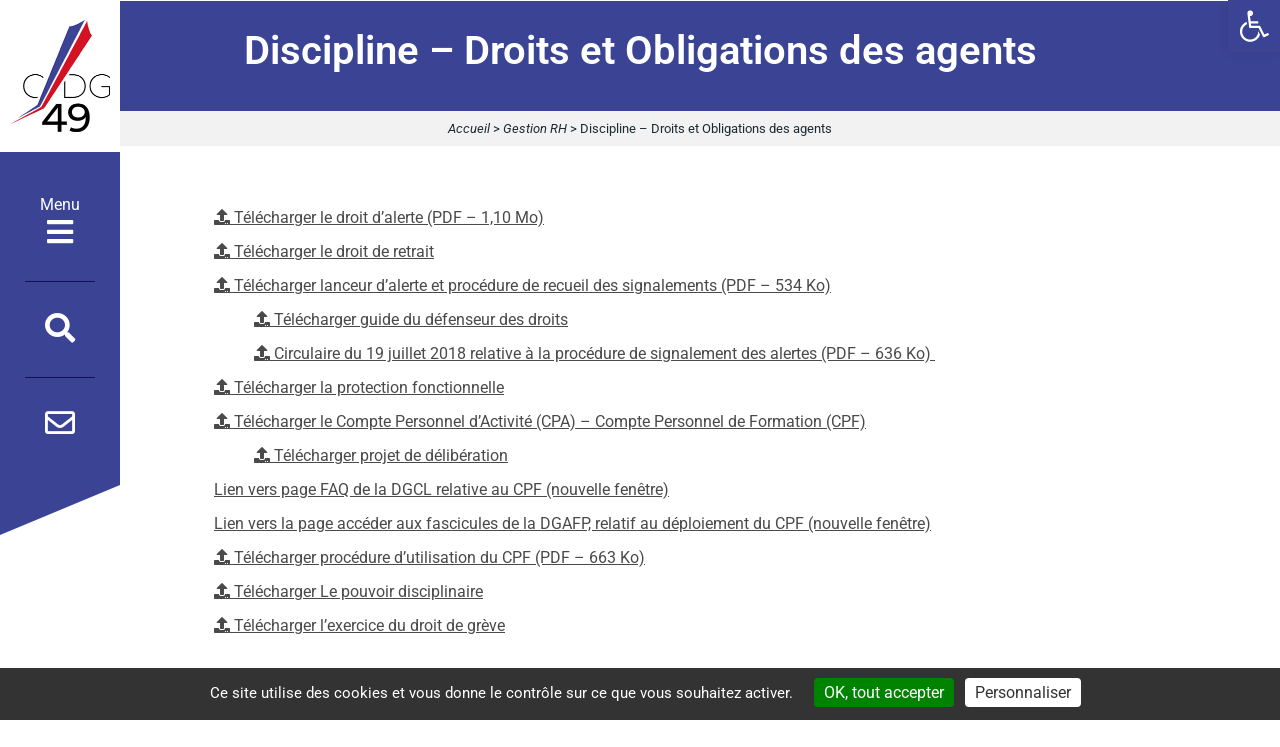

--- FILE ---
content_type: text/css; charset=utf-8
request_url: https://cdg49.fr/wp-content/cache/min/1/wp-content/plugins/carrousel-actu-a11y-mimosa/css/carrousel.css?ver=1768914926
body_size: 508
content:
[data-custompattern="carrousel"]{background-color:#2c5070;margin:0 auto;position:relative}[data-custompattern="carrousel"] a{color:#e5ecf8}.carrousel-playpause{margin:0 auto;text-align:right}.carrousel-playpause button{background:none;border:none;color:#fff;padding:6px;vertical-align:bottom}.carrousel-previousitem{height:100%;left:0;margin:0;position:absolute;right:auto;text-align:center;top:0;z-index:1}.carrousel-previousitem button{border-bottom-right-radius:12px;border-top-right-radius:12px;padding:12px 6px 12px 0}.carrousel-nextitem{height:100%;left:auto;margin:0;position:absolute;right:0;text-align:center;top:0;z-index:1}.carrousel-nextitem button{border-bottom-left-radius:12px;border-top-left-radius:12px;padding:12px 0 12px 6px}.carrousel-previousitem button,.carrousel-nextitem button{background-color:#fff;border:none;cursor:pointer;margin-top:-12px;position:relative;top:50%;vertical-align:bottom}.carrousel-previousitem button[disabled],.carrousel-nextitem button[disabled]{cursor:default}[data-custompattern="carrousel"]>[role="tablist"]{bottom:10px;left:10px;list-style-type:none;margin:0;padding:0;position:absolute;right:10px;text-align:center;z-index:1}[data-custompattern="carrousel"]>[role="tablist"] [role="tab"]{color:#fff;cursor:pointer;display:inline-block;margin:0;padding:10px}[data-custompattern="carrousel"]>[role="tablist"] [aria-selected="true"]{color:#e5ecf8;cursor:default;font-weight:700}[data-custompattern="carrousel"]>[role="tablist"]~div{background-image:-webkit-linear-gradient(top,#2c5070,#4477a7);background-image:-moz-linear-gradient(top,#2c5070,#4477a7);background-image:-ms-linear-gradient(top,#2c5070,#4477a7);background-image:-o-linear-gradient(top,#2c5070,#4477a7);background-image:linear-gradient(top,#2c5070,#4477a7);overflow:hidden;white-space:nowrap}[data-custompattern="carrousel"]>[role="tablist"]~div>[role="tabpanel"]{box-sizing:border-box;color:#fff;display:inline-block;min-height:300px;padding:10px 60px 3em 60px;position:relative;transition-property:left;transition-duration:500ms;transition-timing-function:ease-in;vertical-align:top;width:100%;white-space:normal}[data-custompattern="carrousel"]>[role="tooltip"]{background-color:#2c5070;border-radius:6px;color:#fff;font-size:.9em;left:10px;margin:10px 0 0 0;padding:10px;position:absolute;right:10px;text-align:center;top:100%;z-index:1}

--- FILE ---
content_type: text/css; charset=utf-8
request_url: https://cdg49.fr/wp-content/cache/min/1/wp-content/plugins/carrousel-actu-a11y-mimosa/style.css?ver=1768914926
body_size: 552
content:
#carrouselActuA11y{position:relative;width:100%;height:50vh;z-index:1;overflow:hidden}#titreCarrouselActuA11y{position:absolute;right:10px;z-index:9;color:#fff;bottom:195px;font-size:2.8rem;margin:0;text-align:right;text-transform:uppercase;padding:0;line-height:3rem;font-weight:700}#carrouselActuA11y .panneau{height:50vh;background-color:transparent;;background-repeat:no-repeat;-webkit-background-size:cover;-moz-background-size:cover;-o-background-size:cover;background-size:cover;background-position:center center}#carrouselActuA11y .carrousel-playpause{margin:0 auto;text-align:right;position:absolute;z-index:999999;bottom:160px;right:0}#carrouselActuA11y .carrousel-playpause button{width:40px;height:24px;padding:0;overflow:hidden;clip:rect(0,0,0,0);white-space:nowrap;border:0;cursor:pointer}#carrouselActuA11y .carrousel-playpause button:hover{background:transparent}#carrouselActuA11y .carrousel-playpause [data-stop="true"]:before{content:url(../../../../../../plugins/carrousel-actu-a11y-mimosa/images/btn-play.png);width:20px;height:20px;padding:0 10px;display:block}#carrouselActuA11y .carrousel-playpause [data-stop="false"]:before{content:url(../../../../../../plugins/carrousel-actu-a11y-mimosa/images/btn-pause.png);width:20px;height:20px;padding:0 10px;display:block;cursor:pointer}#carrouselActuA11y .panneauTexte{background:rgba(255,255,255,1);bottom:0;position:absolute;right:0;width:800px;box-sizing:border-box;padding:0;margin:0;height:150px;padding:20px;top:auto}#carrouselActuA11y .panneauTexte .titre{text-align:right;margin:0}#carrouselActuA11y .panneauTexte .titre a{font-size:2.5rem;color:#3b4395}#carrouselActuA11y .panneauTexte .extrait{text-align:right;margin:0;font-size:1.8rem;line-height:2rem;color:#000}@media screen and (max-width:1024px){#carrouselActuA11y .panneauTexte{width:100%}}@media screen and (max-width:767px){#carrouselActuA11y .extrait{display:none}}#carrouselActuA11y [role="tablist"]{bottom:160px;right:30px;text-align:right}#carrouselActuA11y [role="tablist"] [role="tab"]{padding:0 10px}.carrousel-previousitem{left:auto;right:770px;bottom:5px;top:auto;height:auto}.carrousel-previousitem button{padding:0!important;background:none!important}@media screen and (max-width:1024px){.carrousel-previousitem{right:auto;left:5px}}.carrousel-nextitem{height:auto;bottom:5px;right:5px;top:auto}.carrousel-nextitem button{padding:0!important;background:none!important}

--- FILE ---
content_type: text/css; charset=utf-8
request_url: https://cdg49.fr/wp-content/cache/min/1/wp-content/plugins/menu-a11y-mimosa/style.css?ver=1768914926
body_size: 729
content:
.red{color:#d51224!important}#menuHeaderSection{position:fixed;z-index:500;top:0}#menuHeaderCol{width:120px}#shortcodeMenu{position:static}#triangleMenu{width:0;height:0;border-style:solid;border-width:50px 120px 0 0;border-color:#3b4395 transparent transparent transparent}@media screen and (max-width:1024px){#menuHeaderSection{width:100%;background:#3b4395}#menuHeaderCol{width:100%;overflow:auto}#logoHeader{width:55px}#logoHeader .elementor-widget-container{padding:5px}#containerWidgetMenu{float:left;width:70%}#shortcodeMenu{position:absolute!important;left:10px;width:auto}#shortcodeSearch{position:absolute;top:15px;left:80px;width:auto}#btnContact{width:auto;top:15px;position:absolute;left:150px}#containerWidgetMenu .sepWidgetMenu{display:none}#triangleMenu{display:none}}#btnMenu{border:0;margin:auto;color:#fff;display:block;width:80px;background:none;cursor:pointer}#btnMenu i{color:#fff;font-size:3rem}#menu{display:none;animation-duration:1.2s;width:auto;overflow:visible;border-radius:0;pointer-events:all;background:#fff;position:fixed;top:152px;left:119px;box-shadow:5px 5px 5px rgba(0,0,0,.2);bottom:0;overflow-y:auto}@media screen and (max-width:1024px){#menu{top:61px;right:0;position:fixed;z-index:9999999;left:55px;box-shadow:-5px 5px 5px rgba(0,0,0,.2)}}#menu-lightbox-message{width:100%;align-items:flex-start;padding:0;padding:0;display:-webkit-box;display:-ms-flexbox;display:flex;-webkit-box-sizing:border-box;-moz-box-sizing:border-box;box-sizing:border-box}@media screen and (max-width:1024px){#menu-lightbox-message{height:80vh}}#menu-lightbox-message ul{display:block;margin:0;list-style:none;padding:0;width:300px;-webkit-box-sizing:border-box;-moz-box-sizing:border-box;box-sizing:border-box}#menu-lightbox-message li{margin:0;display:block;position:relative;padding:5px 0 5px 15px}#menu-lightbox-message li a{font-size:1.8rem;display:block;color:#000;padding-right:30px}#menu-lightbox-message li a:hover{color:#d51224}#menu-lightbox-message .sub-arrow{background:none;border:none;color:#000;position:absolute;right:0;top:0;font-size:2rem}#menu-lightbox-message .sub-menu{display:none;background:#fff;border-color:#f0f0f0;border-left:1px;border-style:dotted;position:fixed;top:152px;bottom:0;box-shadow:5px 5px 5px rgba(0,0,0,.2);overflow-y:auto}#menu-lightbox-message>ul>li>.sub-menu{left:419px}#menu-lightbox-message>ul>li>.sub-menu>li>.sub-menu{left:719px}@media screen and (max-width:1024px){#menu-lightbox-message ul{width:100%}#menu-lightbox-message .sub-menu{position:relative;box-shadow:none;top:0}#menu-lightbox-message>ul>li>.sub-menu{left:0}#menu-lightbox-message>ul>li>.sub-menu>li>.sub-menu{left:0}}#menu-lightbox-message .sub-arrow .fa-chevron-down{color:#d51224}#menu-lightbox-message .sub-arrow .fa-chevron-right{color:#000}#menu-lightbox-close-button{top:5px;margin-top:0;right:0;opacity:1;z-index:9;pointer-events:all;display:flex;cursor:pointer;position:absolute;line-height:1}#menu-lightbox-close-button button{background:none;border:0}#menu-lightbox-close-button button i{color:#000;font-size:2.4rem}

--- FILE ---
content_type: text/css; charset=utf-8
request_url: https://cdg49.fr/wp-content/cache/min/1/wp-content/plugins/search-a11y-mimosa/style.css?ver=1768914926
body_size: 355
content:
#btnModalSearch{border:0;margin:auto;color:#fff;display:block;width:50px;background:none;cursor:pointer}#btnModalSearch i{color:#fff;font-size:3rem}.c-dialog{position:fixed;top:0;right:0;bottom:0;left:0;display:flex;padding:2.4rem;-webkit-overflow-scrolling:touch;background-color:rgba(black,.75);transition:.2s;background:rgba(11,36,41,.9);z-index:99999;border:1.5em solid rgb(59,67,149);overflow-x:hidden;overflow-y:auto;text-align:center;-webkit-box-sizing:border-box;-moz-box-sizing:border-box;box-sizing:border-box}.c-dialog__box{flex:1;margin:auto;padding:0;background:transparent}.c-dialog[aria-hidden="true"]{visibility:hidden;opacity:0}#btnCloseModalSearch{border:0;margin:0 0 auto auto;color:#fff;display:block;width:50px;background:none;cursor:pointer}#btnCloseModalSearch i{color:#fff;font-size:3rem}#labelSearch{text-indent:-9999px}#inputSearch{font-family:inherit;font-size:5vw;line-height:1;display:inline-block;box-sizing:border-box;width:80%;padding:10px;color:#fff;border-width:0 0 .125rem 0;border-style:solid;border-color:#fff;-webkit-box-sizing:border-box;-moz-box-sizing:border-box;box-sizing:border-box}#infoSearch{font-size:90%;font-weight:700;display:block;width:80%;margin:0 auto;padding:.85em 0;text-align:right;color:#fff;-webkit-box-sizing:border-box;-moz-box-sizing:border-box;box-sizing:border-box}

--- FILE ---
content_type: text/css; charset=utf-8
request_url: https://cdg49.fr/wp-content/cache/min/1/wp-content/plugins/tarteaucitron-mimosa-main/css/style-1.css?ver=1768914926
body_size: 32
content:
.youtube_player{max-width:100%}.vimeo_player{max-width:100%}.dailymotion_player{max-width:100%}.tacTwitterTimelines{max-width:100%}#tarteaucitron{font-size:1.5rem!important}#tarteaucitron *{font-size:1.5rem!important}#tarteaucitronRoot .tarteaucitronH1{font-size:2.0rem!important}

--- FILE ---
content_type: text/css; charset=utf-8
request_url: https://cdg49.fr/wp-content/cache/min/1/wp-content/themes/oceanwp-child/style.css?ver=1768914926
body_size: 1178
content:
.clearBoth{clear:both!important;height:0px!important;overflow:hidden!important;border:none!important;padding:0!important;margin:0!important}.alertConfig{width:96%;font-size:1.5rem;line-height:18px;color:#fff;background:#d51224;padding:5px 2%;position:relative;text-align:center;font-weight:700;z-index:99999;display:block}.elementor-widget-text-editor a{text-decoration:underline!important;color:inherit!important}.elementor-widget-text-editor a:hover,.elementor-widget-text-editor a:focus{text-decoration:underline dotted!important;color:inherit!important}.elementor-tab-content a:hover,.elementor-tab-content a:focus{text-decoration:underline dotted!important;color:inherit!important}.elementor-tab-content a{text-decoration:underline!important;color:inherit!important}.textTab{border:0!important;padding:0!important;border-collapse:collapse!important}.textTab th{border:1px solid #666!important;padding:10px!important}.textTab td{border:1px solid #666!important;padding:10px!important}.textTabSansCadre{border:0!important;padding:0!important;border-collapse:collapse!important}.textTabSansCadre th{border:0!important;padding:10px!important}.textTabSansCadre td{border:0!important;padding:10px!important}.textTab,.textTabSansCadre{margin:auto!important}a:focus{border:dotted 1px #d51224!important}button:focus{border:dotted 1px #d51224!important}#menu-lightbox-message li a:focus{border:0!important;color:#d51224}.lienEvitement{display:block;position:absolute;left:-99999rem}.lienEvitement:focus{background-color:#f1f1f1;border-radius:3px;box-shadow:0 0 2px 2px rgba(0,0,0,.6);color:#21759b;font-size:1.5rem;font-weight:700;height:auto;left:5px;line-height:normal;padding:15px 23px 14px;text-decoration:none;top:5px;width:auto;z-index:100000}.elementor-text-editor h2{color:inherit}.elementor-text-editor h3{color:inherit}.elementor-text-editor h4{color:inherit}.elementor-text-editor a{text-decoration:underline!important;color:inherit}.elementor-text-editor a:hover{text-decoration:none!important;color:inherit}.elementor-tab-content a{text-decoration:underline!important;color:inherit}.elementor-tab-content a:hover{text-decoration:none!important;color:inherit}.elementor-widget.elementor-list-item-link-full_width a{text-decoration:underline!important}.elementor-widget.elementor-list-item-link-full_width a:hover{text-decoration:none!important}.elementor-widget-table-of-contents{margin-bottom:20px!important}.elementor-widget-table-of-contents .elementor-widget-container{border:0!important}.elementor-widget-table-of-contents .elementor-toc__body{padding:0!important}.listePDF p{margin:0 0 10px}h1,h2,h3,h4,h5,h6{margin:0 0 10px!important}#right-sidebar-inner a{color:#000}#right-sidebar-inner a:hover{color:#9b090e}.screen-reader-text{display:none!important}#main #content-wrap{padding-left:140px;padding-right:140px}@media screen and (max-width:1500px){#main #content-wrap{padding-right:0}}@media screen and (max-width:1024px){#main #content-wrap{padding-left:0}}#agendaList .mec-load-more-wrap{margin-top:-50px!important}.mec-container{width:1000px}@media only screen and (min-width:1921px){.mec-container{max-width:1000px}}#main>.mec-container>p:first-of-type{display:none!important}.gfield_checkbox>div>label>a{text-decoration:underline!important}.vfbp-form .btn{background:#d51224!important;border:0!important;font-size:2.0rem!important;color:white!important}.vfbp-form .btn:hover{background:white!important;border:0!important;font-size:2.0rem!important;color:#d51224!important}.vfbp-form .file-input,.vfbp-form .btn-file,.vfbp-form .fileinput-remove{padding:3px 12px!important}#breadcrumbs{color:#000;font-size:1.3rem;line-height:1.5rem;font-style:italic}#breadcrumbs span{color:#1C2B33;font-size:1.3rem;line-height:1.5rem;text-align:left;font-style:normal}#breadcrumbs a{color:#1C2B33;text-decoration:none;font-size:1.3rem;line-height:1.5rem;font-style:italic}#breadcrumbs a:hover{color:#000;text-decoration:underline}#site-header{z-index:999!important}#btnContactFooter{background:#ffde00;color:black!important}#btnContactFooter:hover{background:#ee2952;color:black!important}#logoAnimHome{height:100vh}#logoAnimHome img{max-height:80vh;height:auto;max-width:80%;width:auto}#copyright{font-size:1.5rem}.price .amount{color:#ee2852!important}.cart .single_add_to_cart_button{color:white!important}.woocommerce div.product .woocommerce-tabs .panel h2:first-child{font-size:30px!important;margin:0!important;font-weight:600!important}@media screen and (max-width:768px){.woocommerce div.product .woocommerce-tabs .panel h2:first-child{font-size:28px!important}}@media screen and (max-width:768px){.woocommerce div.product .woocommerce-tabs .panel h2:first-child{font-size:25px!important}}.woocommerce .elementor-tab-content ul{list-style:disc!important;margin-left:40px!important;margin-bottom:20px!important}.woocommerce .elementor-text-editor ul{list-style:disc!important;margin-left:40px!important;margin-bottom:20px!important}.woocommerce .product-categories{list-style:disc!important;margin-left:40px!important;margin-bottom:20px!important}.woocommerce .product-categories .children{list-style:disc!important;margin-left:40px!important;margin-bottom:20px!important}.woocommerce .product-categories a{padding-left:0!important}.woocommerce .product-categories a::before{display:none!important}#related-posts .theme-heading{font-family:inherit}@media print{html,body{background:none}#masthead,#colophon{display:none}}

--- FILE ---
content_type: text/css; charset=utf-8
request_url: https://cdg49.fr/wp-content/uploads/elementor/css/post-74.css?ver=1768914926
body_size: 376
content:
.elementor-kit-74{--e-global-color-primary:#6EC1E4;--e-global-color-secondary:#54595F;--e-global-color-text:#7A7A7A;--e-global-color-accent:#61CE70;--e-global-color-7ca6ed7d:#4054B2;--e-global-color-172d100b:#23A455;--e-global-color-17a13394:#000;--e-global-color-57ce869c:#FFF;--e-global-color-0dd6116:#CE922C;--e-global-color-f0443ef:#203E5B;--e-global-color-f482977:#3B4395;--e-global-color-c51b90e:#D51224;--e-global-typography-primary-font-family:"Roboto";--e-global-typography-primary-font-weight:600;--e-global-typography-secondary-font-family:"Roboto";--e-global-typography-secondary-font-weight:400;--e-global-typography-text-font-family:"Roboto";--e-global-typography-text-font-weight:400;--e-global-typography-accent-font-family:"Roboto";--e-global-typography-accent-font-weight:500;font-family:"Roboto", Sans-serif;}.elementor-kit-74 e-page-transition{background-color:#FFBC7D;}.elementor-kit-74 a{font-family:"Roboto", Sans-serif;}.elementor-kit-74 h1{font-family:"Roboto", Sans-serif;}.elementor-kit-74 h2{font-family:"Roboto", Sans-serif;}.elementor-kit-74 h3{font-family:"Roboto", Sans-serif;}.elementor-kit-74 h4{font-family:"Roboto", Sans-serif;}.elementor-kit-74 h5{font-family:"Roboto", Sans-serif;}.elementor-kit-74 h6{font-family:"Roboto", Sans-serif;}.elementor-section.elementor-section-boxed > .elementor-container{max-width:1140px;}.e-con{--container-max-width:1140px;}.elementor-widget:not(:last-child){margin-block-end:20px;}.elementor-element{--widgets-spacing:20px 20px;--widgets-spacing-row:20px;--widgets-spacing-column:20px;}{}h1.entry-title{display:var(--page-title-display);}@media(max-width:1024px){.elementor-section.elementor-section-boxed > .elementor-container{max-width:1024px;}.e-con{--container-max-width:1024px;}}@media(max-width:767px){.elementor-section.elementor-section-boxed > .elementor-container{max-width:767px;}.e-con{--container-max-width:767px;}}

--- FILE ---
content_type: text/css; charset=utf-8
request_url: https://cdg49.fr/wp-content/uploads/elementor/css/post-246.css?ver=1768914926
body_size: 238
content:
.elementor-246 .elementor-element.elementor-element-38fa6274:not(.elementor-motion-effects-element-type-background), .elementor-246 .elementor-element.elementor-element-38fa6274 > .elementor-motion-effects-container > .elementor-motion-effects-layer{background-color:var( --e-global-color-f482977 );}.elementor-246 .elementor-element.elementor-element-38fa6274{transition:background 0.3s, border 0.3s, border-radius 0.3s, box-shadow 0.3s;}.elementor-246 .elementor-element.elementor-element-38fa6274 > .elementor-background-overlay{transition:background 0.3s, border-radius 0.3s, opacity 0.3s;}.elementor-246 .elementor-element.elementor-element-3dc57e0{text-align:center;}.elementor-246 .elementor-element.elementor-element-3dc57e0 .elementor-heading-title{color:#FFFFFF;}.elementor-246 .elementor-element.elementor-element-787350b9:not(.elementor-motion-effects-element-type-background), .elementor-246 .elementor-element.elementor-element-787350b9 > .elementor-motion-effects-container > .elementor-motion-effects-layer{background-color:#F2F2F2;}.elementor-246 .elementor-element.elementor-element-787350b9{transition:background 0.3s, border 0.3s, border-radius 0.3s, box-shadow 0.3s;}.elementor-246 .elementor-element.elementor-element-787350b9 > .elementor-background-overlay{transition:background 0.3s, border-radius 0.3s, opacity 0.3s;}.elementor-theme-builder-content-area{height:400px;}.elementor-location-header:before, .elementor-location-footer:before{content:"";display:table;clear:both;}@media(max-width:1024px){.elementor-246 .elementor-element.elementor-element-38fa6274{margin-top:59px;margin-bottom:0px;}}

--- FILE ---
content_type: text/css; charset=utf-8
request_url: https://cdg49.fr/wp-content/uploads/elementor/css/post-109.css?ver=1768914926
body_size: 596
content:
.elementor-bc-flex-widget .elementor-109 .elementor-element.elementor-element-382603d5.elementor-column .elementor-widget-wrap{align-items:space-between;}.elementor-109 .elementor-element.elementor-element-382603d5.elementor-column.elementor-element[data-element_type="column"] > .elementor-widget-wrap.elementor-element-populated{align-content:space-between;align-items:space-between;}.elementor-109 .elementor-element.elementor-element-382603d5 > .elementor-element-populated{transition:background 0.3s, border 0.3s, border-radius 0.3s, box-shadow 0.3s;}.elementor-109 .elementor-element.elementor-element-382603d5 > .elementor-element-populated > .elementor-background-overlay{transition:background 0.3s, border-radius 0.3s, opacity 0.3s;}.elementor-109 .elementor-element.elementor-element-90d6dd > .elementor-widget-container{background-color:#FFFFFF;margin:0px 0px -20px 0px;padding:20px 10px 20px 10px;}.elementor-109 .elementor-element.elementor-element-cb03722:not(.elementor-motion-effects-element-type-background), .elementor-109 .elementor-element.elementor-element-cb03722 > .elementor-motion-effects-container > .elementor-motion-effects-layer{background-color:var( --e-global-color-f482977 );}.elementor-109 .elementor-element.elementor-element-cb03722{transition:background 0.3s, border 0.3s, border-radius 0.3s, box-shadow 0.3s;}.elementor-109 .elementor-element.elementor-element-cb03722 > .elementor-background-overlay{transition:background 0.3s, border-radius 0.3s, opacity 0.3s;}.elementor-109 .elementor-element.elementor-element-8bb652{--spacer-size:20px;}.elementor-109 .elementor-element.elementor-element-6040763{--divider-border-style:solid;--divider-color:#111541;--divider-border-width:1px;}.elementor-109 .elementor-element.elementor-element-6040763 > .elementor-widget-container{margin:-10px 0px -10px 0px;}.elementor-109 .elementor-element.elementor-element-6040763 .elementor-divider-separator{width:70px;margin:0 auto;margin-center:0;}.elementor-109 .elementor-element.elementor-element-6040763 .elementor-divider{text-align:center;padding-block-start:20px;padding-block-end:20px;}.elementor-109 .elementor-element.elementor-element-476da5a6{--divider-border-style:solid;--divider-color:#111541;--divider-border-width:1px;}.elementor-109 .elementor-element.elementor-element-476da5a6 > .elementor-widget-container{margin:-10px 0px -10px 0px;}.elementor-109 .elementor-element.elementor-element-476da5a6 .elementor-divider-separator{width:70px;margin:0 auto;margin-center:0;}.elementor-109 .elementor-element.elementor-element-476da5a6 .elementor-divider{text-align:center;padding-block-start:20px;padding-block-end:20px;}.elementor-109 .elementor-element.elementor-element-577f4264 .elementor-icon-wrapper{text-align:center;}.elementor-109 .elementor-element.elementor-element-577f4264.elementor-view-stacked .elementor-icon{background-color:#FFFFFF;}.elementor-109 .elementor-element.elementor-element-577f4264.elementor-view-framed .elementor-icon, .elementor-109 .elementor-element.elementor-element-577f4264.elementor-view-default .elementor-icon{color:#FFFFFF;border-color:#FFFFFF;}.elementor-109 .elementor-element.elementor-element-577f4264.elementor-view-framed .elementor-icon, .elementor-109 .elementor-element.elementor-element-577f4264.elementor-view-default .elementor-icon svg{fill:#FFFFFF;}.elementor-109 .elementor-element.elementor-element-577f4264 .elementor-icon{font-size:30px;}.elementor-109 .elementor-element.elementor-element-577f4264 .elementor-icon svg{height:30px;}.elementor-109 .elementor-element.elementor-element-776013bc{--spacer-size:20px;}.elementor-109 .elementor-element.elementor-element-432407e{--divider-border-style:solid;--divider-color:#000;--divider-border-width:1px;}.elementor-109 .elementor-element.elementor-element-432407e .elementor-divider-separator{width:100%;}.elementor-109 .elementor-element.elementor-element-432407e .elementor-divider{padding-block-start:15px;padding-block-end:15px;}.elementor-theme-builder-content-area{height:400px;}.elementor-location-header:before, .elementor-location-footer:before{content:"";display:table;clear:both;}@media(max-width:1024px){.elementor-109 .elementor-element.elementor-element-16da2bb{margin-top:0px;margin-bottom:63px;}.elementor-109 .elementor-element.elementor-element-90d6dd{width:auto;max-width:auto;}}

--- FILE ---
content_type: text/css; charset=utf-8
request_url: https://cdg49.fr/wp-content/uploads/elementor/css/post-3903.css?ver=1768914926
body_size: 984
content:
.elementor-3903 .elementor-element.elementor-element-2a8836a7 > .elementor-container > .elementor-column > .elementor-widget-wrap{align-content:center;align-items:center;}.elementor-3903 .elementor-element.elementor-element-2a8836a7:not(.elementor-motion-effects-element-type-background), .elementor-3903 .elementor-element.elementor-element-2a8836a7 > .elementor-motion-effects-container > .elementor-motion-effects-layer{background-image:url("https://cdg49.fr/wp-content/uploads/2021/09/facade.jpg");background-repeat:no-repeat;background-size:cover;}.elementor-3903 .elementor-element.elementor-element-2a8836a7{transition:background 0.3s, border 0.3s, border-radius 0.3s, box-shadow 0.3s;padding:80px 140px 80px 140px;}.elementor-3903 .elementor-element.elementor-element-2a8836a7 > .elementor-background-overlay{transition:background 0.3s, border-radius 0.3s, opacity 0.3s;}.elementor-3903 .elementor-element.elementor-element-4af84d29:not(.elementor-motion-effects-element-type-background) > .elementor-widget-wrap, .elementor-3903 .elementor-element.elementor-element-4af84d29 > .elementor-widget-wrap > .elementor-motion-effects-container > .elementor-motion-effects-layer{background-color:var( --e-global-color-f482977 );}.elementor-bc-flex-widget .elementor-3903 .elementor-element.elementor-element-4af84d29.elementor-column .elementor-widget-wrap{align-items:center;}.elementor-3903 .elementor-element.elementor-element-4af84d29.elementor-column.elementor-element[data-element_type="column"] > .elementor-widget-wrap.elementor-element-populated{align-content:center;align-items:center;}.elementor-3903 .elementor-element.elementor-element-4af84d29 > .elementor-element-populated{transition:background 0.3s, border 0.3s, border-radius 0.3s, box-shadow 0.3s;}.elementor-3903 .elementor-element.elementor-element-4af84d29 > .elementor-element-populated > .elementor-background-overlay{transition:background 0.3s, border-radius 0.3s, opacity 0.3s;}.elementor-3903 .elementor-element.elementor-element-46fac884{text-align:center;}.elementor-3903 .elementor-element.elementor-element-46fac884 .elementor-heading-title{font-family:"Roboto", Sans-serif;font-size:3.7rem;font-weight:200;text-transform:uppercase;color:#FFFFFF;}.elementor-3903 .elementor-element.elementor-element-540ebb6c .elementor-button{background-color:#FFFFFF;font-size:23px;fill:var( --e-global-color-c51b90e );color:var( --e-global-color-c51b90e );border-radius:0px 0px 0px 0px;}.elementor-3903 .elementor-element.elementor-element-540ebb6c > .elementor-widget-container{margin:0px 0px 0px 0px;}.elementor-3903 .elementor-element.elementor-element-78edbd39:not(.elementor-motion-effects-element-type-background) > .elementor-widget-wrap, .elementor-3903 .elementor-element.elementor-element-78edbd39 > .elementor-widget-wrap > .elementor-motion-effects-container > .elementor-motion-effects-layer{background-color:#FFFFFF;}.elementor-bc-flex-widget .elementor-3903 .elementor-element.elementor-element-78edbd39.elementor-column .elementor-widget-wrap{align-items:center;}.elementor-3903 .elementor-element.elementor-element-78edbd39.elementor-column.elementor-element[data-element_type="column"] > .elementor-widget-wrap.elementor-element-populated{align-content:center;align-items:center;}.elementor-3903 .elementor-element.elementor-element-78edbd39.elementor-column > .elementor-widget-wrap{justify-content:center;}.elementor-3903 .elementor-element.elementor-element-78edbd39 > .elementor-element-populated{transition:background 0.3s, border 0.3s, border-radius 0.3s, box-shadow 0.3s;}.elementor-3903 .elementor-element.elementor-element-78edbd39 > .elementor-element-populated > .elementor-background-overlay{transition:background 0.3s, border-radius 0.3s, opacity 0.3s;}.elementor-3903 .elementor-element.elementor-element-7d381413{text-align:center;}.elementor-3903 .elementor-element.elementor-element-7d381413 .elementor-heading-title{font-family:"Roboto", Sans-serif;font-size:37px;font-weight:700;text-transform:uppercase;color:#D51224;}.elementor-3903 .elementor-element.elementor-element-7f8351d9{--icon-box-icon-margin:15px;}.elementor-3903 .elementor-element.elementor-element-7f8351d9.elementor-view-stacked:has(:hover) .elementor-icon,
					 .elementor-3903 .elementor-element.elementor-element-7f8351d9.elementor-view-stacked:has(:focus) .elementor-icon{background-color:#D51224;}.elementor-3903 .elementor-element.elementor-element-7f8351d9.elementor-view-framed:has(:hover) .elementor-icon,
					 .elementor-3903 .elementor-element.elementor-element-7f8351d9.elementor-view-default:has(:hover) .elementor-icon,
					 .elementor-3903 .elementor-element.elementor-element-7f8351d9.elementor-view-framed:has(:focus) .elementor-icon,
					 .elementor-3903 .elementor-element.elementor-element-7f8351d9.elementor-view-default:has(:focus) .elementor-icon{fill:#D51224;color:#D51224;border-color:#D51224;}.elementor-3903 .elementor-element.elementor-element-7f8351d9 .elementor-icon-box-title, .elementor-3903 .elementor-element.elementor-element-7f8351d9 .elementor-icon-box-title a{font-family:"Roboto", Sans-serif;font-size:15px;}.elementor-3903 .elementor-element.elementor-element-74878dd{--icon-box-icon-margin:15px;}.elementor-3903 .elementor-element.elementor-element-74878dd.elementor-view-stacked:has(:hover) .elementor-icon,
					 .elementor-3903 .elementor-element.elementor-element-74878dd.elementor-view-stacked:has(:focus) .elementor-icon{background-color:#D51224;}.elementor-3903 .elementor-element.elementor-element-74878dd.elementor-view-framed:has(:hover) .elementor-icon,
					 .elementor-3903 .elementor-element.elementor-element-74878dd.elementor-view-default:has(:hover) .elementor-icon,
					 .elementor-3903 .elementor-element.elementor-element-74878dd.elementor-view-framed:has(:focus) .elementor-icon,
					 .elementor-3903 .elementor-element.elementor-element-74878dd.elementor-view-default:has(:focus) .elementor-icon{fill:#D51224;color:#D51224;border-color:#D51224;}.elementor-3903 .elementor-element.elementor-element-74878dd .elementor-icon-box-title, .elementor-3903 .elementor-element.elementor-element-74878dd .elementor-icon-box-title a{font-family:"Roboto", Sans-serif;font-size:15px;}.elementor-3903 .elementor-element.elementor-element-7b9e8377{--icon-box-icon-margin:15px;}.elementor-3903 .elementor-element.elementor-element-7b9e8377.elementor-view-stacked:has(:hover) .elementor-icon,
					 .elementor-3903 .elementor-element.elementor-element-7b9e8377.elementor-view-stacked:has(:focus) .elementor-icon{background-color:#D51224;}.elementor-3903 .elementor-element.elementor-element-7b9e8377.elementor-view-framed:has(:hover) .elementor-icon,
					 .elementor-3903 .elementor-element.elementor-element-7b9e8377.elementor-view-default:has(:hover) .elementor-icon,
					 .elementor-3903 .elementor-element.elementor-element-7b9e8377.elementor-view-framed:has(:focus) .elementor-icon,
					 .elementor-3903 .elementor-element.elementor-element-7b9e8377.elementor-view-default:has(:focus) .elementor-icon{fill:#D51224;color:#D51224;border-color:#D51224;}.elementor-3903 .elementor-element.elementor-element-7b9e8377 .elementor-icon-box-title, .elementor-3903 .elementor-element.elementor-element-7b9e8377 .elementor-icon-box-title a{font-family:"Roboto", Sans-serif;font-size:15px;}.elementor-3903 .elementor-element.elementor-element-132f4772{--icon-box-icon-margin:15px;}.elementor-3903 .elementor-element.elementor-element-132f4772.elementor-view-stacked:has(:hover) .elementor-icon,
					 .elementor-3903 .elementor-element.elementor-element-132f4772.elementor-view-stacked:has(:focus) .elementor-icon{background-color:#D51224;}.elementor-3903 .elementor-element.elementor-element-132f4772.elementor-view-framed:has(:hover) .elementor-icon,
					 .elementor-3903 .elementor-element.elementor-element-132f4772.elementor-view-default:has(:hover) .elementor-icon,
					 .elementor-3903 .elementor-element.elementor-element-132f4772.elementor-view-framed:has(:focus) .elementor-icon,
					 .elementor-3903 .elementor-element.elementor-element-132f4772.elementor-view-default:has(:focus) .elementor-icon{fill:#D51224;color:#D51224;border-color:#D51224;}.elementor-3903 .elementor-element.elementor-element-132f4772 .elementor-icon-box-title, .elementor-3903 .elementor-element.elementor-element-132f4772 .elementor-icon-box-title a{font-family:"Roboto", Sans-serif;font-size:15px;}.elementor-3903 .elementor-element.elementor-element-54e3dadc{--icon-box-icon-margin:15px;}.elementor-3903 .elementor-element.elementor-element-54e3dadc.elementor-view-stacked:has(:hover) .elementor-icon,
					 .elementor-3903 .elementor-element.elementor-element-54e3dadc.elementor-view-stacked:has(:focus) .elementor-icon{background-color:#D51224;}.elementor-3903 .elementor-element.elementor-element-54e3dadc.elementor-view-framed:has(:hover) .elementor-icon,
					 .elementor-3903 .elementor-element.elementor-element-54e3dadc.elementor-view-default:has(:hover) .elementor-icon,
					 .elementor-3903 .elementor-element.elementor-element-54e3dadc.elementor-view-framed:has(:focus) .elementor-icon,
					 .elementor-3903 .elementor-element.elementor-element-54e3dadc.elementor-view-default:has(:focus) .elementor-icon{fill:#D51224;color:#D51224;border-color:#D51224;}.elementor-3903 .elementor-element.elementor-element-54e3dadc .elementor-icon-box-title, .elementor-3903 .elementor-element.elementor-element-54e3dadc .elementor-icon-box-title a{font-family:"Roboto", Sans-serif;font-size:15px;}@media(max-width:1024px){.elementor-3903 .elementor-element.elementor-element-2a8836a7{padding:0px 0px 0px 0px;}.elementor-3903 .elementor-element.elementor-element-46fac884 .elementor-heading-title{font-size:3.2rem;}}@media(max-width:767px){.elementor-3903 .elementor-element.elementor-element-22c61253{width:50%;}.elementor-3903 .elementor-element.elementor-element-5aa97e59{width:50%;}.elementor-3903 .elementor-element.elementor-element-38fe9b92{width:50%;}.elementor-3903 .elementor-element.elementor-element-5aec4fc6{width:50%;}}@media(min-width:768px){.elementor-3903 .elementor-element.elementor-element-4af84d29{width:30%;}.elementor-3903 .elementor-element.elementor-element-78edbd39{width:70%;}}@media(min-width:1025px){.elementor-3903 .elementor-element.elementor-element-2a8836a7:not(.elementor-motion-effects-element-type-background), .elementor-3903 .elementor-element.elementor-element-2a8836a7 > .elementor-motion-effects-container > .elementor-motion-effects-layer{background-attachment:fixed;}}/* Start custom CSS for section, class: .elementor-element-2a8836a7 */.btnEn1Clic :hover .elementor-icon-box-title{color:#d51224 !important;}

.btnEn1Clic :hover .elementor-icon{color:#d51224 !important;}/* End custom CSS */

--- FILE ---
content_type: text/css; charset=utf-8
request_url: https://cdg49.fr/wp-content/uploads/elementor/css/post-709.css?ver=1768914926
body_size: 987
content:
.elementor-709 .elementor-element.elementor-element-f952629:not(.elementor-motion-effects-element-type-background), .elementor-709 .elementor-element.elementor-element-f952629 > .elementor-motion-effects-container > .elementor-motion-effects-layer{background-color:#3B4395;}.elementor-709 .elementor-element.elementor-element-f952629{transition:background 0.3s, border 0.3s, border-radius 0.3s, box-shadow 0.3s;padding:60px 140px 60px 140px;}.elementor-709 .elementor-element.elementor-element-f952629 > .elementor-background-overlay{transition:background 0.3s, border-radius 0.3s, opacity 0.3s;}.elementor-709 .elementor-element.elementor-element-347e9e9d:not(.elementor-motion-effects-element-type-background) > .elementor-widget-wrap, .elementor-709 .elementor-element.elementor-element-347e9e9d > .elementor-widget-wrap > .elementor-motion-effects-container > .elementor-motion-effects-layer{background-color:#FFFFFF;}.elementor-bc-flex-widget .elementor-709 .elementor-element.elementor-element-347e9e9d.elementor-column .elementor-widget-wrap{align-items:flex-end;}.elementor-709 .elementor-element.elementor-element-347e9e9d.elementor-column.elementor-element[data-element_type="column"] > .elementor-widget-wrap.elementor-element-populated{align-content:flex-end;align-items:flex-end;}.elementor-709 .elementor-element.elementor-element-347e9e9d > .elementor-element-populated{transition:background 0.3s, border 0.3s, border-radius 0.3s, box-shadow 0.3s;}.elementor-709 .elementor-element.elementor-element-347e9e9d > .elementor-element-populated > .elementor-background-overlay{transition:background 0.3s, border-radius 0.3s, opacity 0.3s;}.elementor-bc-flex-widget .elementor-709 .elementor-element.elementor-element-7ac34bc0.elementor-column .elementor-widget-wrap{align-items:flex-end;}.elementor-709 .elementor-element.elementor-element-7ac34bc0.elementor-column.elementor-element[data-element_type="column"] > .elementor-widget-wrap.elementor-element-populated{align-content:flex-end;align-items:flex-end;}.elementor-709 .elementor-element.elementor-element-6ed04572 > .elementor-widget-container{margin:0px 0px -18px 0px;}.elementor-709 .elementor-element.elementor-element-6ed04572{font-family:"Roboto", Sans-serif;font-size:14px;}.elementor-709 .elementor-element.elementor-element-532be688 .elementor-icon-list-icon i{transition:color 0.3s;}.elementor-709 .elementor-element.elementor-element-532be688 .elementor-icon-list-icon svg{transition:fill 0.3s;}.elementor-709 .elementor-element.elementor-element-532be688{--e-icon-list-icon-size:14px;--icon-vertical-offset:0px;}.elementor-709 .elementor-element.elementor-element-532be688 .elementor-icon-list-text{transition:color 0.3s;}.elementor-709 .elementor-element.elementor-element-296bd768 .elementor-button{background-color:#3B4395;border-radius:0px 0px 0px 0px;}.elementor-709 .elementor-element.elementor-element-296bd768 .elementor-button-content-wrapper{flex-direction:row;}.elementor-bc-flex-widget .elementor-709 .elementor-element.elementor-element-597cfbee.elementor-column .elementor-widget-wrap{align-items:flex-end;}.elementor-709 .elementor-element.elementor-element-597cfbee.elementor-column.elementor-element[data-element_type="column"] > .elementor-widget-wrap.elementor-element-populated{align-content:flex-end;align-items:flex-end;}.elementor-709 .elementor-element.elementor-element-597cfbee > .elementor-element-populated{border-style:solid;border-width:0px 0px 0px 1px;border-color:#3B4395;}.elementor-709 .elementor-element.elementor-element-cc6f6ef .osm-map-container{width:100%;height:200px;z-index:0;}.elementor-709 .elementor-element.elementor-element-cc6f6ef .marker-title .elementor-heading-title{margin:0px 0px 0px 0px;}.elementor-709 .elementor-element.elementor-element-cc6f6ef .marker-content .marker-description{padding:0px 0px 5px 0px;}.elementor-709 .elementor-element.elementor-element-5cc7ca1b:not(.elementor-motion-effects-element-type-background), .elementor-709 .elementor-element.elementor-element-5cc7ca1b > .elementor-motion-effects-container > .elementor-motion-effects-layer{background-color:#313451;}.elementor-709 .elementor-element.elementor-element-5cc7ca1b{transition:background 0.3s, border 0.3s, border-radius 0.3s, box-shadow 0.3s;}.elementor-709 .elementor-element.elementor-element-5cc7ca1b > .elementor-background-overlay{transition:background 0.3s, border-radius 0.3s, opacity 0.3s;}.elementor-709 .elementor-element.elementor-element-255b97f7 > .elementor-element-populated{transition:background 0.3s, border 0.3s, border-radius 0.3s, box-shadow 0.3s;}.elementor-709 .elementor-element.elementor-element-255b97f7 > .elementor-element-populated > .elementor-background-overlay{transition:background 0.3s, border-radius 0.3s, opacity 0.3s;}.elementor-709 .elementor-element.elementor-element-fb9d747{width:auto;max-width:auto;}.elementor-709 .elementor-element.elementor-element-fb9d747 .elementor-heading-title{font-size:1rem;color:#FFFFFF;}.elementor-709 .elementor-element.elementor-element-3184507{text-align:left;}.elementor-bc-flex-widget .elementor-709 .elementor-element.elementor-element-8165607.elementor-column .elementor-widget-wrap{align-items:center;}.elementor-709 .elementor-element.elementor-element-8165607.elementor-column.elementor-element[data-element_type="column"] > .elementor-widget-wrap.elementor-element-populated{align-content:center;align-items:center;}.elementor-709 .elementor-element.elementor-element-8165607.elementor-column > .elementor-widget-wrap{justify-content:center;}.elementor-709 .elementor-element.elementor-element-d978998 .elementor-nav-menu .elementor-item{font-family:"Roboto", Sans-serif;font-size:12px;}.elementor-709 .elementor-element.elementor-element-d978998 .elementor-nav-menu--main .elementor-item{color:#FFFFFF;fill:#FFFFFF;padding-top:1px;padding-bottom:1px;}.elementor-709 .elementor-element.elementor-element-d978998 .elementor-nav-menu--main:not(.e--pointer-framed) .elementor-item:before,
					.elementor-709 .elementor-element.elementor-element-d978998 .elementor-nav-menu--main:not(.e--pointer-framed) .elementor-item:after{background-color:#FFFFFF;}.elementor-709 .elementor-element.elementor-element-d978998 .e--pointer-framed .elementor-item:before,
					.elementor-709 .elementor-element.elementor-element-d978998 .e--pointer-framed .elementor-item:after{border-color:#FFFFFF;}.elementor-709 .elementor-element.elementor-element-d978998 .e--pointer-framed .elementor-item:before{border-width:1px;}.elementor-709 .elementor-element.elementor-element-d978998 .e--pointer-framed.e--animation-draw .elementor-item:before{border-width:0 0 1px 1px;}.elementor-709 .elementor-element.elementor-element-d978998 .e--pointer-framed.e--animation-draw .elementor-item:after{border-width:1px 1px 0 0;}.elementor-709 .elementor-element.elementor-element-d978998 .e--pointer-framed.e--animation-corners .elementor-item:before{border-width:1px 0 0 1px;}.elementor-709 .elementor-element.elementor-element-d978998 .e--pointer-framed.e--animation-corners .elementor-item:after{border-width:0 1px 1px 0;}.elementor-709 .elementor-element.elementor-element-d978998 .e--pointer-underline .elementor-item:after,
					 .elementor-709 .elementor-element.elementor-element-d978998 .e--pointer-overline .elementor-item:before,
					 .elementor-709 .elementor-element.elementor-element-d978998 .e--pointer-double-line .elementor-item:before,
					 .elementor-709 .elementor-element.elementor-element-d978998 .e--pointer-double-line .elementor-item:after{height:1px;}.elementor-theme-builder-content-area{height:400px;}.elementor-location-header:before, .elementor-location-footer:before{content:"";display:table;clear:both;}@media(max-width:1024px){.elementor-709 .elementor-element.elementor-element-f952629{padding:0px 0px 0px 0px;}}@media(max-width:767px){.elementor-bc-flex-widget .elementor-709 .elementor-element.elementor-element-255b97f7.elementor-column .elementor-widget-wrap{align-items:center;}.elementor-709 .elementor-element.elementor-element-255b97f7.elementor-column.elementor-element[data-element_type="column"] > .elementor-widget-wrap.elementor-element-populated{align-content:center;align-items:center;}.elementor-709 .elementor-element.elementor-element-255b97f7.elementor-column > .elementor-widget-wrap{justify-content:center;}.elementor-709 .elementor-element.elementor-element-3184507{text-align:center;}}@media(min-width:768px){.elementor-709 .elementor-element.elementor-element-2c600120{width:19.258%;}.elementor-709 .elementor-element.elementor-element-7ac34bc0{width:47.074%;}.elementor-709 .elementor-element.elementor-element-255b97f7{width:12%;}.elementor-709 .elementor-element.elementor-element-8165607{width:75.332%;}.elementor-709 .elementor-element.elementor-element-7b4c85a{width:12%;}}

--- FILE ---
content_type: text/javascript; charset=utf-8
request_url: https://cdg49.fr/wp-content/cache/min/1/wp-content/plugins/menu-a11y-mimosa/js/script.js?ver=1760527658
body_size: 497
content:
jQuery(document).ready(function($){function fermerMenuN1(){$(".sub-arrow-n1").prev("a").removeClass("red");$(".sub-arrow-n1").prev("a").attr("aria-expanded","false");$(".sub-arrow-n1").next(".sub-menu").hide();$(".sub-arrow-n1").attr("aria-expanded","false");$(".sub-arrow-n1 >.fas").removeClass("fa-chevron-down");$(".sub-arrow-n1 >.fas").addClass("fa-chevron-right")}
function fermerMenuN2(){$(".sub-arrow-n2").prev("a").removeClass("red");$(".sub-arrow-n2").prev("a").attr("aria-expanded","false");$(".sub-arrow-n2").next(".sub-menu").hide();$(".sub-arrow-n2").attr("aria-expanded","false");$(".sub-arrow-n2 >.fas").removeClass("fa-chevron-down");$(".sub-arrow-n2 >.fas").addClass("fa-chevron-right")}
function fermerMenu(){fermerMenuN1();fermerMenuN2();$("#menu").hide();$("#btnMenu").attr("aria-expanded","false")}
$("#btnMenu").click(function(){ariaExpanded=$(this).attr("aria-expanded");if(ariaExpanded=="false"){$("#menu").slideToggle();$(this).attr("aria-expanded","true")}else{fermerMenu()}
return!1});$("#btnMenuClose").click(function(){fermerMenu();return!1});$("#menu-lightbox-message>ul>li").addClass('liNiv1');$("#menu-lightbox-message>ul>li>a").attr("aria-expanded",'false');$("#menu-lightbox-message>ul>li>.sub-menu").before('<button class="sub-arrow sub-arrow-n1" aria-expanded="false"><i aria-hidden="true" class="fas fa-chevron-right"></i></button>');$("#menu-lightbox-message>ul>li>.sub-menu>li").addClass('liNiv2');$("#menu-lightbox-message>ul>li>.sub-menu>li>a").attr("aria-expanded",'false');$("#menu-lightbox-message>ul>li>.sub-menu>li>.sub-menu").before('<button class="sub-arrow sub-arrow-n2" aria-expanded="false"><i aria-hidden="true" class="fas fa-chevron-right"></i></button>');$(".liNiv1>a").click(function(){if($(this).next(".sub-arrow-n1").length){if($(this).next(".sub-arrow-n1").next(".sub-menu").css('display')=='block'){fermerMenuN1();fermerMenuN2()}else{fermerMenuN1();fermerMenuN2();$(this).addClass("red");$(this).attr("aria-expanded","true");$(this).next(".sub-arrow-n1").next(".sub-menu").slideToggle();$(this).next(".sub-arrow-n1").attr("aria-expanded","true");$(this).next(".sub-arrow-n1").find(".fas").removeClass("fa-chevron-right");$(this).next(".sub-arrow-n1").find(".fas").addClass("fa-chevron-down")}
return!1}});$(".liNiv2>a").click(function(){if($(this).next(".sub-arrow-n2").length){if($(this).next(".sub-arrow-n2").next(".sub-menu").css('display')=='block'){fermerMenuN2()}else{fermerMenuN2();$(this).addClass("red");$(this).attr("aria-expanded","true");$(this).next(".sub-arrow-n2").next(".sub-menu").slideToggle();$(this).next(".sub-arrow-n2").attr("aria-expanded","true");$(this).next(".sub-arrow-n2").find(".fas").removeClass("fa-chevron-right");$(this).next(".sub-arrow-n2").find(".fas").addClass("fa-chevron-down")}
return!1}});$(".sub-arrow-n1").click(function(){if($(this).next(".sub-menu").css('display')=='block'){fermerMenuN1();fermerMenuN2()}else{fermerMenuN1();fermerMenuN2();$(this).prev("a").addClass("red");$(this).prev("a").attr("aria-expanded","true");$(this).next(".sub-menu").slideToggle();$(this).attr("aria-expanded","true");$(".fas",this).removeClass("fa-chevron-right");$(".fas",this).addClass("fa-chevron-down")}
return!1});$(".sub-arrow-n2").click(function(){if($(this).next(".sub-menu").css('display')=='block'){fermerMenuN2()}else{fermerMenuN2();$(this).prev("a").addClass("red");$(this).prev("a").attr("aria-expanded","true");$(this).next(".sub-menu").slideToggle();$(this).attr("aria-expanded","true");$(".fas",this).removeClass("fa-chevron-right");$(".fas",this).addClass("fa-chevron-down")}
return!1});$('#menuPrincipal').keyup(function(e){if(e.key==="Escape"){fermerMenu()}});$(document).click(function(event){if(!$(event.target).closest('#menuPrincipal').length){fermerMenu()}})})

--- FILE ---
content_type: text/javascript; charset=utf-8
request_url: https://cdg49.fr/wp-content/cache/min/1/wp-content/plugins/carrousel-actu-a11y-mimosa/js/carrousel.js?ver=1760527658
body_size: 3911
content:
var carrousels={};var carrouselsvar={duration:5000,help:'Accéder aux autres panneaux via les flèches directionnelles, appuyez sur la touche entrée pour vous rendre sur le panneau courant ou appuyez sur la touche supprimer pour annuler ce message.'};var carrouselssrc={selectedtab:[object_carrouselActuA11y.pluginUrl+'images/notselected.png',object_carrouselActuA11y.pluginUrl+'images/selected.png'],previoustab:[object_carrouselActuA11y.pluginUrl+'images/previousdisabled.png',object_carrouselActuA11y.pluginUrl+'images/previous.png'],nexttab:[object_carrouselActuA11y.pluginUrl+'images/nextdisabled.png',object_carrouselActuA11y.pluginUrl+'images/next.png']};var carrouselstxt={playpause:['Relancer le carrousel ci-après','Arrêter le carrousel ci-après'],previoustab:['Aucun item précédent','Item précédent'],nexttab:['Aucun item suivant','Item suivant']};function createCarrousel(fragment){if(!fragment.hasAttribute('id')){fragment.setAttribute('id',getAvailableId('carrousel'))}
fragment.addEventListener('click',function(event){var node=event.target;while(['li','button'].indexOf(node.tagName.toLowerCase())==-1&&node!=fragment){node=node.parentNode}
if(node!=fragment){var matches=(node.matches||node.mozMatchesSelector||node.msMatchesSelector||node.webkitMatchesSelector);matches=matches.name||matches.toString().match(/^\s*function\s*(\S*)\s*\(/)[1];if(node[matches]('#'+this.getAttribute('id')+' > ol[role="tablist"] > li[role="tab"]')||node[matches]('#'+this.getAttribute('id')+' > p.carrousel-previousitem button, #'+this.getAttribute('id')+' > p.carrousel-nextitem button')){this.removeAttribute('data-reverse')}}},!1);var tabpanels=document.querySelectorAll('#'+fragment.getAttribute('id')+' > div');var tabs=document.createElement('ol');tabs.setAttribute('role','tablist');fragment.insertBefore(tabs,fragment.firstChild);var carrouselhelp=null;if(fragment.getAttribute('data-help')=='true'&&!(readCookie('carrouselhelp')=='false')){carrouselhelp=document.createElement('p');carrouselhelp.setAttribute('id',fragment.getAttribute('id')+'-tooltip');carrouselhelp.setAttribute('role','tooltip');carrouselhelp.setAttribute('hidden','hidden');carrouselhelp.appendChild(document.createTextNode(carrouselsvar.help));tabs.addEventListener('keydown',deleteCarrouselHelp,!1)}
var selectedtabi=fragment.getAttribute('data-selectedpanel');if(selectedtabi=='last'){selectedtabi=tabpanels.length-1}else if(selectedtabi>=1&&selectedtabi<=tabpanels.length){selectedtabi=selectedtabi-1}else{selectedtabi=0}
var carrouselviewport=document.createElement('div');for(var i=0;i<tabpanels.length;i++){if(!tabpanels[i].hasAttribute('id')){tabpanels[i].setAttribute('id',getAvailableId('tabpanel'))}
var tab=document.createElement('li');tab.setAttribute(fragment.getAttribute('data-ariacontrols')=='false'?'data-controls':'aria-controls',tabpanels[i].getAttribute('id'));tab.setAttribute('role','tab');var heading=tabpanels[i].querySelector('[role="heading"], h1, h2, h3, h4, h5, h6');if(i==selectedtabi){tabpanels[i].setAttribute('aria-hidden','false');tab.setAttribute('aria-selected','true');tab.setAttribute('tabindex','0')}else{tabpanels[i].setAttribute('aria-hidden','true');tab.setAttribute('aria-selected','false');tab.setAttribute('tabindex','-1')}
if(fragment.getAttribute('data-tabs')=='text'){tab.setAttribute('aria-label',heading.textContent);var span=document.createElement('span');span.setAttribute('title',tab.getAttribute('aria-label'));span.appendChild(document.createTextNode(i+1));tab.appendChild(span)}else{var tabimg=document.createElement('img');tabimg.setAttribute('src',carrouselssrc.selectedtab[(i==selectedtabi?1:0)]);tabimg.setAttribute('alt',heading.textContent);tabimg.setAttribute('height','24');tabimg.setAttribute('width','24');tabimg.setAttribute('title',tabimg.getAttribute('alt'));tab.appendChild(tabimg)}
if(i!=selectedtabi){var focusables=tabpanels[i].querySelectorAll('a, area, button, input, select, textarea, [contenteditable="true"], [tabindex]');for(var f=0;f<focusables.length;f++){if(focusables[f].hasAttribute('contenteditable')){focusables[f].setAttribute('data-contenteditable','true');focusables[f].removeAttribute('contenteditable')}
if(focusables[f].hasAttribute('tabindex')){focusables[f].setAttribute('data-tabindex',focusables[f].getAttribute('tabindex'))}else{focusables[f].setAttribute('data-removetabindex','true')}
focusables[f].setAttribute('tabindex','-1')}}
tab.setAttribute('id',getAvailableId('tab'));if(carrouselhelp){tab.setAttribute('aria-describedby',carrouselhelp.getAttribute('id'));tab.addEventListener('mousedown',carrouselHelpTabMouseDown,!1);tab.addEventListener('keydown',carrouselHelpTabKeyDown,!1);tab.addEventListener('focus',carrouselHelpTabFocus,!1);tab.addEventListener('blur',carrouselHelpTabBlur,!1)}
tab.addEventListener('click',function(event){if(this.getAttribute('aria-selected')=='false'){if(!(this.parentNode.parentNode.getAttribute('data-navbuttons')=='false')){var previousitem=this.parentNode.nextSibling;while(previousitem.nodeType!=1){previousitem=previousitem.nextSibling}
previousitem=previousitem.firstChild;if(!this.previousSibling){previousitem.setAttribute('disabled','disabled');previousitem.firstChild.setAttribute('alt',carrouselstxt.previoustab[0]);previousitem.firstChild.setAttribute('src',carrouselssrc.previoustab[0]);previousitem.firstChild.setAttribute('title',previousitem.firstChild.getAttribute('alt'))}else{previousitem.removeAttribute('disabled');var txt=this.previousSibling.firstChild;if(txt.tagName.toLowerCase()=='img'){txt=txt.getAttribute('alt')}else{txt=txt.parentNode.getAttribute('aria-label')}
previousitem.firstChild.setAttribute('alt',txt+', '+carrouselstxt.previoustab[1].toLowerCase());previousitem.firstChild.setAttribute('src',carrouselssrc.previoustab[1]);previousitem.firstChild.setAttribute('title',previousitem.firstChild.getAttribute('alt'))}
var nextitem=this.parentNode.parentNode.lastChild;if(nextitem.getAttribute('role')=='tooltip'){nextitem=nextitem.previousSibling}
nextitem=nextitem.firstChild;if(!this.nextSibling){nextitem.setAttribute('disabled','disabled');nextitem.firstChild.setAttribute('alt',carrouselstxt.nexttab[0]);nextitem.firstChild.setAttribute('src',carrouselssrc.nexttab[0]);nextitem.firstChild.setAttribute('title',nextitem.firstChild.getAttribute('alt'))}else{nextitem.removeAttribute('disabled');var txt=this.nextSibling.firstChild;if(txt.tagName.toLowerCase()=='img'){txt=txt.getAttribute('alt')}else{txt=txt.parentNode.getAttribute('aria-label')}
nextitem.firstChild.setAttribute('alt',txt+', '+carrouselstxt.nexttab[1].toLowerCase());nextitem.firstChild.setAttribute('src',carrouselssrc.nexttab[1]);nextitem.firstChild.setAttribute('title',nextitem.firstChild.getAttribute('alt'))}}
var itemslist=this.parentNode;var n=0;for(var i=0;i<itemslist.childNodes.length;i++){n++;if(itemslist.childNodes[i]==this){break}}
var carrouselviewport=itemslist.nextSibling;while(carrouselviewport.nodeType!=1||(carrouselviewport.tagName&&carrouselviewport.tagName.toLowerCase()!='div')){carrouselviewport=carrouselviewport.nextSibling}
carrouselviewport.setAttribute('class',itemslist.parentNode.getAttribute('id')+'-'+n);var selected=this.parentNode.querySelector('[aria-selected="true"]');if(!itemslist.parentNode.getAttribute('data-tabs')||itemslist.parentNode.getAttribute('data-tabs')=='dots'){selected.firstChild.setAttribute('src',carrouselssrc.selectedtab[0])}
selected.setAttribute('aria-selected','false');selected.setAttribute('tabindex','-1');var ariacontrols=this.parentNode.parentNode.getAttribute('data-ariacontrols')=='false'?'data-controls':'aria-controls';var selectedtabpanel=document.getElementById(selected.getAttribute(ariacontrols));selectedtabpanel.setAttribute('aria-hidden','true');var focusables=selectedtabpanel.querySelectorAll('a, area, button, input, select, textarea, [contenteditable="true"], [tabindex]');for(var f=0;f<focusables.length;f++){if(focusables[f].hasAttribute('contenteditable')){focusables[f].setAttribute('data-contenteditable','true');focusables[f].removeAttribute('contenteditable')}
if(focusables[f].hasAttribute('tabindex')){focusables[f].setAttribute('data-tabindex',focusables[f].getAttribute('tabindex'))}else{focusables[f].setAttribute('data-removetabindex','true')}
focusables[f].setAttribute('tabindex','-1')}
if(!itemslist.parentNode.getAttribute('data-tabs')||itemslist.parentNode.getAttribute('data-tabs')=='dots'){this.firstChild.setAttribute('src',carrouselssrc.selectedtab[1])}
this.setAttribute('aria-selected','true');this.setAttribute('tabindex','0');var tabpanel=document.getElementById(this.getAttribute(ariacontrols));tabpanel.setAttribute('aria-hidden','false');focusables=tabpanel.querySelectorAll('[data-tabindex], [data-removetabindex]');for(var f=0;f<focusables.length;f++){if(focusables[f].hasAttribute('data-contenteditable')){focusables[f].setAttribute('contenteditable','true');focusables[f].removeAttribute('data-contenteditable')}
if(focusables[f].hasAttribute('data-tabindex')){focusables[f].setAttribute('tabindex',focusables[f].getAttribute('data-tabindex'));focusables[f].removeAttribute('data-tabindex')}else{focusables[f].removeAttribute('data-removetabindex');focusables[f].removeAttribute('tabindex')}}}},!1);tab.addEventListener('keydown',function(event){if([37,38].indexOf(event.keyCode)>-1){var previous=this.previousSibling;if(!previous){previous=this.parentNode.lastChild}
var e=document.createEvent('MouseEvent');e.initEvent('click',!0,!0);previous.focus();previous.dispatchEvent(e);event.preventDefault()}else if([39,40].indexOf(event.keyCode)>-1){var next=this.nextSibling;if(!next){next=this.parentNode.firstChild}
var e=document.createEvent('MouseEvent');e.initEvent('click',!0,!0);next.focus();next.dispatchEvent(e);event.preventDefault()}else if(event.keyCode==13){var tabpanel=document.getElementById(this.getAttribute(this.hasAttribute('data-controls')?'data-controls':'aria-controls'));tabpanel.setAttribute('tabindex','-1');tabpanel.focus()}},!1);tabs.appendChild(tab);tabpanels[i].setAttribute('aria-labelledby',tab.getAttribute('id'));tabpanels[i].setAttribute('role','tabpanel');tabpanels[i].addEventListener('keydown',function(event){if(event.ctrlKey&&[38,33,34].indexOf(event.keyCode)>-1){var current=document.getElementById(this.getAttribute('aria-labelledby'));if(event.keyCode==38){current.focus()}else if(event.keyCode==33){var previous=current.previousSibling;if(!previous){previous=current.parentNode.lastChild}
var e=document.createEvent('MouseEvent');e.initEvent('click',!0,!0);previous.focus();previous.dispatchEvent(e)}else if(event.keyCode==34){var next=current.nextSibling;if(!next){next=current.parentNode.firstChild}
var e=document.createEvent('MouseEvent');e.initEvent('click',!0,!0);next.focus();next.dispatchEvent(e)}
event.preventDefault()}},!1);tabpanels[i].addEventListener('transitionend',carrouselItemChangeEnd,!1);tabpanels[i].addEventListener('oTransitionEnd',carrouselItemChangeEnd,!1);tabpanels[i].addEventListener('webkitTransitionEnd',carrouselItemChangeEnd,!1)}
var styles=[];for(var i=0;i<tabpanels.length;i++){if(i==selectedtabi){carrouselviewport.setAttribute('class',fragment.getAttribute('id')+'-'+(i+1))}
carrouselviewport.appendChild(tabpanels[i].parentNode.removeChild(tabpanels[i]));styles.push('#'+fragment.getAttribute('id')+' .'+fragment.getAttribute('id')+'-'+(i+1)+' > div { left: '+(i>0?-(i*100)+'%':0)+'; }')}
var style=document.createElement('style');style.setAttribute('type','text/css');style.appendChild(document.createTextNode(styles.join(' ')));document.querySelector('head').appendChild(style);if(!(fragment.getAttribute('data-navbuttons')=='false')){var globalpreviousp=document.createElement('p');globalpreviousp.setAttribute('class','carrousel-previousitem');var globalpreviousbutton=document.createElement('button');globalpreviousbutton.setAttribute('type','button');if(selectedtabi==0){globalpreviousbutton.setAttribute('title',carrouselstxt.previoustab[0]);globalpreviousbutton.setAttribute('disabled','disabled')}else{var txt=document.getElementById(tabpanels[selectedtabi-1].getAttribute('aria-labelledby')).firstChild;if(txt.tagName.toLowerCase()=='img'){txt=txt.getAttribute('alt')}else{txt=txt.parentNode.getAttribute('aria-label')}
globalpreviousbutton.setAttribute('title',txt+', '+carrouselstxt.previoustab[1].toLowerCase())}
if(carrouselhelp){globalpreviousbutton.addEventListener('keydown',carrouselHelpGlobalButtonKeyDown,!1);globalpreviousbutton.addEventListener('mousedown',carrouselHelpGlobalPreviousButtonMouseDown,!1)}
globalpreviousbutton.addEventListener('click',function(event){var e=document.createEvent('MouseEvent');e.initEvent('click',!1,!0);var tab=this.parentNode.parentNode.querySelector('ol[role="tablist"] li[role="tab"][aria-selected="true"]');tab=tab.previousSibling?tab.previousSibling:tab.parentNode.lastChild;tab.focus();tab.dispatchEvent(e)},!1);var globalpreviousbuttonimg=document.createElement('img');globalpreviousbuttonimg.setAttribute('src',carrouselssrc.previoustab[globalpreviousbutton.disabled?0:1]);globalpreviousbuttonimg.setAttribute('alt',globalpreviousbutton.getAttribute('title'));globalpreviousbutton.removeAttribute('title');globalpreviousbuttonimg.setAttribute('height','24');globalpreviousbuttonimg.setAttribute('width','24');globalpreviousbuttonimg.setAttribute('title',globalpreviousbuttonimg.getAttribute('alt'));globalpreviousbutton.appendChild(globalpreviousbuttonimg);globalpreviousp.appendChild(globalpreviousbutton);fragment.appendChild(globalpreviousp)}
fragment.appendChild(carrouselviewport);if(!(fragment.getAttribute('data-navbuttons')=='false')){var globalnextp=document.createElement('p');globalnextp.setAttribute('class','carrousel-nextitem');var globalnextbutton=document.createElement('button');globalnextbutton.setAttribute('type','button');if(selectedtabi==tabpanels.length-1){globalnextbutton.setAttribute('title',carrouselstxt.nexttab[0]);globalnextbutton.setAttribute('disabled','disabled')}else{var txt=document.getElementById(tabpanels[selectedtabi+1].getAttribute('aria-labelledby')).firstChild;if(txt.tagName.toLowerCase()=='img'){txt=txt.getAttribute('alt')}else{txt=txt.parentNode.getAttribute('aria-label')}
globalnextbutton.setAttribute('title',txt+', '+carrouselstxt.nexttab[1].toLowerCase())}
if(carrouselhelp){globalnextbutton.addEventListener('keydown',carrouselHelpGlobalButtonKeyDown,!1);globalnextbutton.addEventListener('mousedown',carrouselHelpGlobalNextButtonMouseDown,!1)}
globalnextbutton.addEventListener('click',function(event){var e=document.createEvent('MouseEvent');e.initEvent('click',!1,!0);var tab=this.parentNode.parentNode.querySelector('ol[role="tablist"] li[role="tab"][aria-selected="true"]');tab=tab.nextSibling?tab.nextSibling:tab.parentNode.firstChild;tab.focus();tab.dispatchEvent(e)},!1);var globalnextbuttonimg=document.createElement('img');globalnextbuttonimg.setAttribute('src',carrouselssrc.nexttab[globalnextbutton.disabled?0:1]);globalnextbuttonimg.setAttribute('alt',globalnextbutton.getAttribute('title'));globalnextbutton.removeAttribute('title');globalnextbuttonimg.setAttribute('height','24');globalnextbuttonimg.setAttribute('width','24');globalnextbuttonimg.setAttribute('title',globalnextbuttonimg.getAttribute('alt'));globalnextbutton.appendChild(globalnextbuttonimg);globalnextp.appendChild(globalnextbutton);fragment.appendChild(globalnextp)}
if(carrouselhelp){fragment.appendChild(carrouselhelp)}
var play=fragment.getAttribute('data-play');if(['auto','demand'].indexOf(play)>-1){var carrouselstopbutton=document.createElement('button');carrouselstopbutton.setAttribute('type','button');carrouselstopbutton.setAttribute('data-stop',play=='demand'?'true':'false');carrouselstopbutton.addEventListener('click',function(event){if(this.getAttribute('data-stop')=='true'){this.setAttribute('data-stop','false');var fragmentid=this.parentNode.parentNode.getAttribute('id');var duration=this.parentNode.parentNode.hasAttribute('data-duration')?this.parentNode.parentNode.getAttribute('data-duration'):carrouselsvar.duration;carrousels[fragmentid]=window.setInterval(function(){carrouselItemChange(fragmentid)},duration);this.replaceChild(document.createTextNode(carrouselstxt.playpause[1]),this.firstChild)}else{this.setAttribute('data-stop','true');window.clearInterval(carrousels[this.parentNode.parentNode.getAttribute('id')]);carrousels[this.parentNode.parentNode.getAttribute('id')]=null;this.replaceChild(document.createTextNode(carrouselstxt.playpause[0]),this.firstChild)}},!1);carrouselstopbutton.appendChild(document.createTextNode(carrouselstxt.playpause[play=='demand'?0:1]));var carrouselstopp=document.createElement('p');carrouselstopp.setAttribute('class','carrousel-playpause');carrouselstopp.appendChild(carrouselstopbutton);fragment.insertBefore(carrouselstopp,fragment.firstChild);fragment.addEventListener('mouseover',function(event){this.setAttribute('data-stop','true')},!1);fragment.addEventListener('mouseout',function(event){var activeelement=document.activeElement;var parent=activeelement.parentNode;var child=!1;while(parent){if(parent==this){child=!0;break}
parent=parent.parentNode}
if(!child){this.removeAttribute('data-stop')}},!1);if(play=='auto'){var duration=fragment.hasAttribute('data-duration')?fragment.getAttribute('data-duration'):carrouselsvar.duration;var fragmentid=fragment.getAttribute('id');carrousels[fragmentid]=window.setInterval(function(){carrouselItemChange(fragmentid)},duration)}}}
function carrouselItemChange(fragmentid){var carrousel=document.getElementById(fragmentid);var parent=document.activeElement.parentNode;var focus=!1;if(document.querySelector(':focus')){while(parent){if(parent==carrousel){focus=!0;break}
parent=parent.parentNode}}
var parent=document.querySelector(':hover');var hover=!1;while(parent){if(parent==carrousel){hover=!0;break}
parent=parent.parentNode}
if(focus||hover||document.querySelector('#'+carrousel.getAttribute('id')+':hover')){carrousel.setAttribute('data-stop','true')}else{carrousel.removeAttribute('data-stop')}
if(!carrousel.hasAttribute('data-stop')){var selecteditem=carrousel.querySelector('[role="tab"][aria-selected="true"]');var nextitem=selecteditem.nextSibling;if(['reverse','imitate'].indexOf(carrousel.getAttribute('data-playmode'))>-1){if(carrousel.hasAttribute('data-reverse')){nextitem=selecteditem.previousSibling;if(!nextitem.previousSibling){carrousel.removeAttribute('data-reverse')}}else{if(!nextitem){carrousel.setAttribute('data-reverse','true');nextitem=selecteditem.previousSibling}}}else{if(!nextitem){nextitem=selecteditem.parentNode.firstChild}}
var e=document.createEvent('MouseEvent');e.initEvent('click',!1,!0);nextitem.dispatchEvent(e)}}
function carrouselItemChangeEnd(){if(this.getAttribute('aria-hidden')=='true'&&this.querySelector(':focus')){this.parentNode.parentNode.querySelector('[role="tab"][aria-selected="true"]').focus()}}
function carrouselHelpGlobalButtonKeyDown(event){if([13,32].indexOf(event.keyCode)>-1){this.setAttribute('data-help','false')}}
function carrouselHelpGlobalPreviousButtonMouseDown(){var tab=this.parentNode.parentNode.querySelector('ol[role="tablist"] li[role="tab"][aria-selected="true"]');tab=tab.previousSibling?tab.previousSibling:tab.parentNode.lastChild;tab.setAttribute('data-help','false')}
function carrouselHelpGlobalNextButtonMouseDown(){var tab=this.parentNode.parentNode.querySelector('ol[role="tablist"] li[role="tab"][aria-selected="true"]');tab=tab.nextSibling?tab.nextSibling:tab.parentNode.firstChild;tab.setAttribute('data-help','false')}
function carrouselHelpTabMouseDown(event){this.setAttribute('data-help','false')}
function carrouselHelpTabKeyDown(event){if(event.keyCode==27){document.getElementById(this.getAttribute('aria-describedby')).setAttribute('hidden','hidden')}}
function carrouselHelpTabFocus(event){if(this.getAttribute('data-help')!='false'){document.getElementById(this.getAttribute('aria-describedby')).removeAttribute('hidden')}
this.removeAttribute('data-help')}
function carrouselHelpTabBlur(event){document.getElementById(this.getAttribute('aria-describedby')).setAttribute('hidden','hidden')}
function deleteCarrouselHelp(event){if(event.keyCode==46){createCookie('carrouselhelp','false',null);var tooltip=document.getElementById(event.target.getAttribute('aria-describedby'));tooltip.parentNode.removeChild(tooltip);var tabs=this.parentNode.parentNode.querySelectorAll('#'+this.parentNode.getAttribute('id')+' > ol[role="tablist"] > li[role="tab"]');for(var i=0;i<tabs.length;i++){tabs[i].removeAttribute('aria-describedby');tabs[i].removeEventListener('mousedown',carrouselHelpTabMouseDown,!1);tabs[i].removeEventListener('keydown',carrouselHelpTabKeyDown,!1);tabs[i].removeEventListener('focus',carrouselHelpTabFocus,!1);tabs[i].removeEventListener('blur',carrouselHelpTabBlur,!1)}
var globalbuttons=this.parentNode.parentNode.querySelectorAll('#'+this.parentNode.getAttribute('id')+' > p.carrousel-previousitem button, #'+this.parentNode.getAttribute('id')+' > p.carrousel-nextitem button');if(globalbuttons.length>0){globalbuttons[0].removeEventListener('keydown',carrouselHelpGlobalButtonKeyDown,!1);globalbuttons[0].removeEventListener('mousedown',carrouselHelpGlobalPreviousButtonMouseDown,!1);globalbuttons[1].removeEventListener('keydown',carrouselHelpGlobalButtonKeyDown,!1);globalbuttons[1].removeEventListener('mousedown',carrouselHelpGlobalNextButtonMouseDown,!1)}
this.removeEventListener('keydown',deleteCarrouselHelp,!1)}}
function getAvailableId(prefixid){var id=1;while(document.getElementById(prefixid+'-'+id)){id++}
return prefixid+'-'+id}
function createCookie(name,value,days){if(days){var date=new Date();date.setTime(date.getTime()+(days*24*60*60*1000));var expires='; expires='+date.toGMTString()}else{var expires=''}
document.cookie=name+'='+value+expires+'; path=/'}
function readCookie(name){var nameeq=name+'=';var ca=document.cookie.split(';');for(var i=0;i<ca.length;i++){var c=ca[i];while(c.charAt(0)==' '){c=c.substring(1,c.length)}
if(c.indexOf(nameeq)==0){return c.substring(nameeq.length,c.length)}}
return null}
function eraseCookie(name){createCookie(name,'',-1)}
window.addEventListener('DOMContentLoaded',function(event){var carrousels=document.querySelectorAll('[data-custompattern="carrousel"]');for(var i=0;i<carrousels.length;i++){createCarrousel(carrousels[i])}},!1)

--- FILE ---
content_type: text/javascript; charset=utf-8
request_url: https://cdg49.fr/wp-content/cache/min/1/wp-content/plugins/modern-events-calendar-lite/assets/packages/featherlight/featherlight.js?ver=1760527658
body_size: 3758
content:
(function(factory){if(typeof define==='function'&&define.amd){define(['jquery'],factory)}else if(typeof module==='object'&&module.exports){module.exports=function(root,jQuery){if(jQuery===undefined){if(typeof window!=='undefined'){jQuery=require('jquery')}else{jQuery=require('jquery')(root)}}
factory(jQuery);return jQuery}}else{factory(jQuery)}})(function($){"use strict";if('undefined'===typeof $){if('console' in window){window.console.info('Too much lightness, Featherlight needs jQuery.')}
return}
if($.fn.jquery.match(/-ajax/)){if('console' in window){window.console.info('Featherlight needs regular jQuery, not the slim version.')}
return}
function Featherlight($content,config){if(this instanceof Featherlight){this.id=Featherlight.id++;this.setup($content,config);this.chainCallbacks(Featherlight._callbackChain)}else{var fl=new Featherlight($content,config);fl.open();return fl}}
var opened=[],pruneOpened=function(remove){opened=$.grep(opened,function(fl){return fl!==remove&&fl.$instance.closest('body').length>0});return opened};function slice(obj,set){var r={};for(var key in obj){if(key in set){r[key]=obj[key];delete obj[key]}}
return r}
var iFrameAttributeSet={allow:1,allowfullscreen:1,frameborder:1,height:1,longdesc:1,marginheight:1,marginwidth:1,mozallowfullscreen:1,name:1,referrerpolicy:1,sandbox:1,scrolling:1,src:1,srcdoc:1,style:1,webkitallowfullscreen:1,width:1};function parseAttrs(obj,prefix){var attrs={},regex=new RegExp('^'+prefix+'([A-Z])(.*)');for(var key in obj){var match=key.match(regex);if(match){var dasherized=(match[1]+match[2].replace(/([A-Z])/g,'-$1')).toLowerCase();attrs[dasherized]=obj[key]}}
return attrs}
var eventMap={keyup:'onKeyUp',resize:'onResize'};var globalEventHandler=function(event){$.each(Featherlight.opened().reverse(),function(){if(!event.isDefaultPrevented()){if(!1===this[eventMap[event.type]](event)){event.preventDefault();event.stopPropagation();return!1}}})};var toggleGlobalEvents=function(set){if(set!==Featherlight._globalHandlerInstalled){Featherlight._globalHandlerInstalled=set;var events=$.map(eventMap,function(_,name){return name+'.'+Featherlight.prototype.namespace}).join(' ');$(window)[set?'on':'off'](events,globalEventHandler)}};Featherlight.prototype={constructor:Featherlight,namespace:'featherlight',targetAttr:'data-featherlight',variant:null,resetCss:!1,background:null,openTrigger:'click',closeTrigger:'click',filter:null,root:'body',openSpeed:250,closeSpeed:250,closeOnClick:'background',closeOnEsc:!0,closeIcon:'&#10005;',loading:'',persist:!1,otherClose:null,beforeOpen:$.noop,beforeContent:$.noop,beforeClose:$.noop,afterOpen:$.noop,afterContent:$.noop,afterClose:$.noop,onKeyUp:$.noop,onResize:$.noop,type:null,contentFilters:['jquery','image','html','ajax','iframe','text'],setup:function(target,config){if(typeof target==='object'&&target instanceof $===!1&&!config){config=target;target=undefined}
var self=$.extend(this,config,{target:target}),css=!self.resetCss?self.namespace:self.namespace+'-reset',$background=$(self.background||['<div class="'+css+'-loading '+css+'">','<div class="'+css+'-content">','<button class="'+css+'-close-icon '+self.namespace+'-close" aria-label="Close">',self.closeIcon,'</button>','<div class="'+self.namespace+'-inner">'+self.loading+'</div>','</div>','</div>'].join('')),closeButtonSelector='.'+self.namespace+'-close'+(self.otherClose?','+self.otherClose:'');self.$instance=$background.clone().addClass(self.variant);self.$instance.on(self.closeTrigger+'.'+self.namespace,function(event){if(event.isDefaultPrevented()){return}
var $target=$(event.target);if(('background'===self.closeOnClick&&$target.is('.'+self.namespace))||'anywhere'===self.closeOnClick||$target.closest(closeButtonSelector).length){self.close(event);event.preventDefault()}});return this},getContent:function(){if(this.persist!==!1&&this.$content){return this.$content}
var self=this,filters=this.constructor.contentFilters,readTargetAttr=function(name){return self.$currentTarget&&self.$currentTarget.attr(name)},targetValue=readTargetAttr(self.targetAttr),data=self.target||targetValue||'';var filter=filters[self.type];if(!filter&&data in filters){filter=filters[data];data=self.target&&targetValue}
data=data||readTargetAttr('href')||'';if(!filter){for(var filterName in filters){if(self[filterName]){filter=filters[filterName];data=self[filterName]}}}
if(!filter){var target=data;data=null;$.each(self.contentFilters,function(){filter=filters[this];if(filter.test){data=filter.test(target)}
if(!data&&filter.regex&&target.match&&target.match(filter.regex)){data=target}
return!data});if(!data){if('console' in window){window.console.error('Featherlight: no content filter found '+(target?' for "'+target+'"':' (no target specified)'))}
return!1}}
return filter.process.call(self,data)},setContent:function($content){this.$instance.removeClass(this.namespace+'-loading');this.$instance.toggleClass(this.namespace+'-iframe',$content.is('iframe'));this.$instance.find('.'+this.namespace+'-inner').not($content).slice(1).remove().end().replaceWith($.contains(this.$instance[0],$content[0])?'':$content);this.$content=$content.addClass(this.namespace+'-inner');return this},open:function(event){var self=this;self.$instance.hide().appendTo(self.root);if((!event||!event.isDefaultPrevented())&&self.beforeOpen(event)!==!1){if(event){event.preventDefault()}
var $content=self.getContent();if($content){opened.push(self);toggleGlobalEvents(!0);self.$instance.fadeIn(self.openSpeed);self.beforeContent(event);return $.when($content).always(function($openendContent){if($openendContent){self.setContent($openendContent);self.afterContent(event)}}).then(self.$instance.promise()).done(function(){self.afterOpen(event)})}}
self.$instance.detach();return $.Deferred().reject().promise()},close:function(event){var self=this,deferred=$.Deferred();if(self.beforeClose(event)===!1){deferred.reject()}else{if(0===pruneOpened(self).length){toggleGlobalEvents(!1)}
self.$instance.fadeOut(self.closeSpeed,function(){self.$instance.detach();self.afterClose(event);deferred.resolve()})}
return deferred.promise()},resize:function(w,h){if(w&&h){this.$content.css('width','').css('height','');var ratio=Math.max(w/(this.$content.parent().width()-1),h/(this.$content.parent().height()-1));if(ratio>1){ratio=h/Math.floor(h/ratio);this.$content.css('width',''+w/ratio+'px').css('height',''+h/ratio+'px')}}},chainCallbacks:function(chain){for(var name in chain){this[name]=$.proxy(chain[name],this,$.proxy(this[name],this))}}};$.extend(Featherlight,{id:0,autoBind:'[data-featherlight]',defaults:Featherlight.prototype,contentFilters:{jquery:{regex:/^[#.]\w/,test:function(elem){return elem instanceof $&&elem},process:function(elem){return this.persist!==!1?$(elem):$(elem).clone(!0)}},image:{regex:/\.(png|jpg|jpeg|gif|tiff?|bmp|svg)(\?\S*)?$/i,process:function(url){var self=this,deferred=$.Deferred(),img=new Image(),$img=$('<img src="'+url+'" alt="" class="'+self.namespace+'-image" />');img.onload=function(){$img.naturalWidth=img.width;$img.naturalHeight=img.height;deferred.resolve($img)};img.onerror=function(){deferred.reject($img)};img.src=url;return deferred.promise()}},html:{regex:/^\s*<[\w!][^<]*>/,process:function(html){return $(html)}},ajax:{regex:/./,process:function(url){var self=this,deferred=$.Deferred();var $container=$('<div></div>').load(url,function(response,status){if(status!=="error"){deferred.resolve($container.contents())}
deferred.reject()});return deferred.promise()}},iframe:{process:function(url){var deferred=new $.Deferred();var $content=$('<iframe/>');var css=parseAttrs(this,'iframe');var attrs=slice(css,iFrameAttributeSet);$content.hide().attr('src',url).attr(attrs).css(css).on('load',function(){deferred.resolve($content.show())}).appendTo(this.$instance.find('.'+this.namespace+'-content'));return deferred.promise()}},text:{process:function(text){return $('<div>',{text:text})}}},functionAttributes:['beforeOpen','afterOpen','beforeContent','afterContent','beforeClose','afterClose'],readElementConfig:function(element,namespace){var Klass=this,regexp=new RegExp('^data-'+namespace+'-(.*)'),config={};if(element&&element.attributes){$.each(element.attributes,function(){var match=this.name.match(regexp);if(match){var val=this.value,name=$.camelCase(match[1]);if($.inArray(name,Klass.functionAttributes)>=0){val=new Function(val)}else{try{val=JSON.parse(val)}catch(e){}}
config[name]=val}})}
return config},extend:function(child,defaults){var Ctor=function(){this.constructor=child};Ctor.prototype=this.prototype;child.prototype=new Ctor();child.__super__=this.prototype;$.extend(child,this,defaults);child.defaults=child.prototype;return child},attach:function($source,$content,config){var Klass=this;if(typeof $content==='object'&&$content instanceof $===!1&&!config){config=$content;$content=undefined}
config=$.extend({},config);var namespace=config.namespace||Klass.defaults.namespace,tempConfig=$.extend({},Klass.defaults,Klass.readElementConfig($source[0],namespace),config),sharedPersist;var handler=function(event){var $target=$(event.currentTarget);var elemConfig=$.extend({$source:$source,$currentTarget:$target},Klass.readElementConfig($source[0],tempConfig.namespace),Klass.readElementConfig(event.currentTarget,tempConfig.namespace),config);var fl=sharedPersist||$target.data('featherlight-persisted')||new Klass($content,elemConfig);if(fl.persist==='shared'){sharedPersist=fl}else if(fl.persist!==!1){$target.data('featherlight-persisted',fl)}
if(elemConfig.$currentTarget.blur){elemConfig.$currentTarget.blur()}
fl.open(event)};$source.on(tempConfig.openTrigger+'.'+tempConfig.namespace,tempConfig.filter,handler);return{filter:tempConfig.filter,handler:handler}},current:function(){var all=this.opened();return all[all.length-1]||null},opened:function(){var klass=this;pruneOpened();return $.grep(opened,function(fl){return fl instanceof klass})},close:function(event){var cur=this.current();if(cur){return cur.close(event)}},_onReady:function(){var Klass=this;if(Klass.autoBind){var $autobound=$(Klass.autoBind);$autobound.each(function(){Klass.attach($(this))});$(document).on('click',Klass.autoBind,function(evt){if(evt.isDefaultPrevented()){return}
var $cur=$(evt.currentTarget);var len=$autobound.length;$autobound=$autobound.add($cur);if(len===$autobound.length){return}
var data=Klass.attach($cur);if(!data.filter||$(evt.target).parentsUntil($cur,data.filter).length>0){data.handler(evt)}})}},_callbackChain:{onKeyUp:function(_super,event){if(27===event.keyCode){if(this.closeOnEsc){$.featherlight.close(event)}
return!1}else{return _super(event)}},beforeOpen:function(_super,event){$(document.documentElement).addClass('with-featherlight');this._previouslyActive=document.activeElement;this._$previouslyTabbable=$("a, input, select, textarea, iframe, button, iframe, [contentEditable=true]").not('[tabindex]').not(this.$instance.find('button'));this._$previouslyWithTabIndex=$('[tabindex]').not('[tabindex="-1"]');this._previousWithTabIndices=this._$previouslyWithTabIndex.map(function(_i,elem){return $(elem).attr('tabindex')});this._$previouslyWithTabIndex.add(this._$previouslyTabbable).attr('tabindex',-1);if(document.activeElement.blur){document.activeElement.blur()}
return _super(event)},afterClose:function(_super,event){var r=_super(event);var self=this;this._$previouslyTabbable.removeAttr('tabindex');this._$previouslyWithTabIndex.each(function(i,elem){$(elem).attr('tabindex',self._previousWithTabIndices[i])});this._previouslyActive.focus();if(Featherlight.opened().length===0){$(document.documentElement).removeClass('with-featherlight')}
return r},onResize:function(_super,event){this.resize(this.$content.naturalWidth,this.$content.naturalHeight);return _super(event)},afterContent:function(_super,event){var r=_super(event);this.$instance.find('[autofocus]:not([disabled])').focus();this.onResize(event);return r}}});$.featherlight=Featherlight;$.fn.featherlight=function($content,config){Featherlight.attach(this,$content,config);return this};$(document).ready(function(){Featherlight._onReady()})})

--- FILE ---
content_type: text/javascript; charset=utf-8
request_url: https://cdg49.fr/wp-content/cache/min/1/wp-content/themes/oceanwp-child/js/script.js?ver=1760527658
body_size: 114
content:
jQuery(document).ready(function($){if(!$('body').hasClass('elementor-editor-active')){setTimeout(()=>{$('#logoAnimHome').animate({height:"0"},1000,function(){});$('#logoAnimHome').find('img').animate({height:"0"},1000,function(){})},2000)}
$(".lienEvitement").click(function(){$($(this).attr('href')).attr('tabindex',-1);$($(this).attr('href')).focus()})})

--- FILE ---
content_type: text/javascript; charset=utf-8
request_url: https://cdg49.fr/wp-content/plugins/tarteaucitron-mimosa-main/js/tarteaucitron/tarteaucitron.services.min.js
body_size: 30487
content:
tarteaucitron.services.iframe={key:"iframe",type:"other",name:"Web content",uri:"",needConsent:true,cookies:[],js:function(){"use strict";tarteaucitron.fallback(["tac_iframe"],function(x){var frame_title=tarteaucitron.getElemAttr(x,"title")?tarteaucitron.getElemAttr(x,"title"):"",width=tarteaucitron.getElemAttr(x,"width"),height=tarteaucitron.getElemAttr(x,"height"),allowfullscreen=tarteaucitron.getElemAttr(x,"allowfullscreen"),scrolling=tarteaucitron.getElemAttr(x,"scrolling"),url=tarteaucitron.getElemAttr(x,"url");if(!scrolling){scrolling="no"}return'<iframe title="'+frame_title+'" src="'+url+'" width="'+width+'" height="'+height+'" scrolling="'+scrolling+'" allowtransparency'+(allowfullscreen=="0"?"":" webkitallowfullscreen mozallowfullscreen allowfullscreen")+"></iframe>"})},fallback:function(){"use strict";var id="iframe";tarteaucitron.fallback(["tac_iframe"],function(elem){elem.style.width=tarteaucitron.getElemAttr(elem,"width")+"px";elem.style.height=tarteaucitron.getElemAttr(elem,"height")+"px";return tarteaucitron.engage(id)})}};tarteaucitron.services.seamlessaccess={key:"seamlessaccess",type:"api",name:"Seamlessaccess",uri:"https://seamlessaccess.org/about/trust/",needConsent:true,cookies:[],js:function(){"use strict";if(tarteaucitron.user.seamlessaccessInitiator===undefined){return}var uniqIds=[];tarteaucitron.fallback(["seamlessaccess_button"],function(x){var uniqId=x.getAttribute("id");if(uniqId===undefined){uniqId="_"+Math.random().toString(36).substr(2,9);x.setAttribute("id",uniqId)}uniqIds.push(uniqId);x.innerHTML=""},true);tarteaucitron.addScript("//service.seamlessaccess.org/thiss.js","seamlessaccessjs",function(){for(var i=0;i<uniqIds.length;i+=1){thiss.DiscoveryComponent.render({loginInitiatorURL:tarteaucitron.user.seamlessaccessInitiator},"#"+uniqIds[i])}})},fallback:function(){"use strict";var id="seamlessaccess";tarteaucitron.fallback(["seamlessaccess_button"],tarteaucitron.engage(id))}};tarteaucitron.services.reddit={key:"reddit",type:"ads",name:"Reddit",uri:"https://business.reddithelp.com/helpcenter/s/article/Reddit-Advertising-Policy-Overview",needConsent:true,cookies:[],js:function(){"use strict";if(tarteaucitron.user.redditInit===undefined){return}!function(w,d){if(!w.rdt){var p=w.rdt=function(){p.sendEvent?p.sendEvent.apply(p,arguments):p.callQueue.push(arguments)};p.callQueue=[];var t=d.createElement("script");t.src="https://www.redditstatic.com/ads/pixel.js",t.async=!0;var s=d.getElementsByTagName("script")[0];s.parentNode.insertBefore(t,s)}}(window,document);rdt("init",tarteaucitron.user.redditInit,{aaid:tarteaucitron.user.redditAAID,externalId:tarteaucitron.user.redditExternalId,idfa:tarteaucitron.user.redditIDFA});rdt("track","PageVisit")}};tarteaucitron.services.zoho={key:"zoho",type:"support",name:"Zoho SalesIQ",uri:"https://www.zoho.com/gdpr.html",needConsent:true,cookies:[],js:function(){"use strict";if(tarteaucitron.user.zohoWidgetCode===undefined){return}var $zoho=$zoho||{};$zoho.salesiq=$zoho.salesiq||{widgetcode:tarteaucitron.user.zohoWidgetCode,values:{},ready:function(){}};tarteaucitron.addScript("https://salesiq.zoho.eu/widget")}};tarteaucitron.services.teads={key:"teads",type:"ads",name:"Teads",uri:"https://privacy-policy.teads.com",needConsent:true,cookies:[],js:function(){"use strict";if(tarteaucitron.user.teadsBuyerPixelId===undefined){return}tarteaucitron.addScript("https://p.teads.tv/teads-fellow.js");window.teads_e=window.teads_e||[];window.teads_buyer_pixel_id=tarteaucitron.user.teadsBuyerPixelId}};tarteaucitron.services.thetradedesk={key:"thetradedesk",type:"ads",name:"TheTradeDesk",uri:"https://www.thetradedesk.com/fr/privacy",needConsent:true,cookies:[],js:function(){"use strict";if(tarteaucitron.user.thetradedeskAdvertiserId===undefined||tarteaucitron.user.thetradedeskUpixelId===undefined){return}tarteaucitron.addScript("https://js.adsrvr.org/up_loader.1.1.0.js","",function(){ttd_dom_ready(function(){if(typeof TTDUniversalPixelApi==="function"){var universalPixelApi=new TTDUniversalPixelApi;universalPixelApi.init(tarteaucitron.user.thetradedeskAdvertiserId,[tarteaucitron.user.thetradedeskUpixelId],"https://insight.adsrvr.org/track/up")}})})}};tarteaucitron.services.gcmanalyticsstorage={key:"gcmanalyticsstorage",type:"google",name:"Analytics",uri:"https://policies.google.com/privacy",needConsent:true,cookies:[],js:function(){"use strict";if(tarteaucitron.parameters.googleConsentMode===true){window.tac_gtag("consent","update",{analytics_storage:"granted"})}},fallback:function(){"use strict";if(tarteaucitron.parameters.googleConsentMode===true){window.tac_gtag("consent","update",{analytics_storage:"denied"})}}};tarteaucitron.services.gcmadstorage={key:"gcmadstorage",type:"google",name:"Advertising",uri:"https://policies.google.com/privacy",needConsent:true,cookies:[],js:function(){"use strict";if(tarteaucitron.parameters.googleConsentMode===true){window.tac_gtag("consent","update",{ad_storage:"granted"})}},fallback:function(){"use strict";if(tarteaucitron.parameters.googleConsentMode===true){window.tac_gtag("consent","update",{ad_storage:"denied"})}}};tarteaucitron.services.gcmadsuserdata={key:"gcmadsuserdata",type:"google",name:"Personalized Advertising",uri:"https://policies.google.com/privacy",needConsent:true,cookies:[],js:function(){"use strict";if(tarteaucitron.parameters.googleConsentMode===true){window.tac_gtag("consent","update",{ad_user_data:"granted",ad_personalization:"granted"})}},fallback:function(){"use strict";if(tarteaucitron.parameters.googleConsentMode===true){window.tac_gtag("consent","update",{ad_user_data:"denied",ad_personalization:"denied"})}}};tarteaucitron.services.gcmpersonalization={key:"gcmpersonalization",type:"google",name:"Personalization",uri:"https://policies.google.com/privacy",needConsent:true,cookies:[],js:function(){"use strict";if(tarteaucitron.parameters.googleConsentMode===true){window.tac_gtag("consent","update",{personalization_storage:"granted"})}},fallback:function(){"use strict";if(tarteaucitron.parameters.googleConsentMode===true){window.tac_gtag("consent","update",{personalization_storage:"denied"})}}};tarteaucitron.services.gcmfunctionality={key:"gcmfunctionality",type:"google",name:"Functionality",uri:"https://policies.google.com/privacy",needConsent:true,cookies:[],js:function(){"use strict";if(tarteaucitron.parameters.googleConsentMode===true){window.tac_gtag("consent","update",{functionality_storage:"granted"})}},fallback:function(){"use strict";if(tarteaucitron.parameters.googleConsentMode===true){window.tac_gtag("consent","update",{functionality_storage:"denied"})}}};tarteaucitron.services.gcmsecurity={key:"gcmsecurity",type:"google",name:"Security",uri:"https://policies.google.com/privacy",needConsent:true,cookies:[],js:function(){"use strict";if(tarteaucitron.parameters.googleConsentMode===true){window.tac_gtag("consent","update",{security_storage:"granted"})}},fallback:function(){"use strict";if(tarteaucitron.parameters.googleConsentMode===true){window.tac_gtag("consent","update",{security_storage:"denied"})}}};tarteaucitron.services.piximedia={key:"piximedia",type:"ads",name:"Piximedia",uri:"https://piximedia.com/privacy/",needConsent:true,cookies:[],js:function(){"use strict";if(tarteaucitron.user.piximediaName===undefined||tarteaucitron.user.piximediaTag===undefined||tarteaucitron.user.piximediaType===undefined||tarteaucitron.user.piximediaId===undefined){return}tarteaucitron.addScript("https://ad.piximedia.com/tools/activity/?"+tarteaucitron.user.piximediaName+"||"+tarteaucitron.user.piximediaTag+"|"+tarteaucitron.user.piximediaType+"|"+tarteaucitron.user.piximediaId+"|||||")}};tarteaucitron.services.screeb={key:"screeb",type:"support",name:"Screeb",uri:"https://screeb.app/gdpr-privacy",needConsent:true,cookies:[],js:function(){"use strict";if(tarteaucitron.user.screebId===undefined){return}window["ScreebObject"]="$screeb";window["$screeb"]=window["$screeb"]||function(){var d=arguments;return new Promise(function(a,b){(window["$screeb"].q=window["$screeb"].q||[]).push({v:1,args:d,ok:a,ko:b})})};tarteaucitron.addScript("https://t.screeb.app/tag.js","$screeb");if(tarteaucitron.user.screebDontInit!==true){window.$screeb("init",tarteaucitron.user.screebId)}}};tarteaucitron.services.pipedrive={key:"pipedrive",type:"support",name:"Pipedrive",uri:"https://www.pipedrive.com/en/cookie-notice",needConsent:true,cookies:[],js:function(){"use strict";if(tarteaucitron.user.pipedriveCompany===undefined||tarteaucitron.user.pipedrivePlaybook===undefined){return}window.pipedriveLeadboosterConfig={base:"leadbooster-chat.pipedrive.com",companyId:tarteaucitron.user.pipedriveCompany,playbookUuid:tarteaucitron.user.pipedrivePlaybook,version:2};if(!window.LeadBooster){window.LeadBooster={q:[],on:function(n,h){this.q.push({t:"o",n:n,h:h})},trigger:function(n){this.q.push({t:"t",n:n})}}}tarteaucitron.addScript("https://leadbooster-chat.pipedrive.com/assets/loader.js")},fallback:function(){"use strict";var id="";tarteaucitron.fallback(["proactiveChat"],function(elem){return tarteaucitron.engage(id)})}};tarteaucitron.services.dynatrace={key:"dynatrace",type:"api",name:"Dynatrace",uri:"https://www.dynatrace.com/company/trust-center/privacy/",needConsent:true,cookies:[],js:function(){"use strict";if(tarteaucitron.user.dynatraceJSPath===undefined||tarteaucitron.user.dynatraceConfig===undefined){return}tarteaucitron.addScript(tarteaucitron.user.dynatraceJSPath,"","","","data-dtconfig",tarteaucitron.user.dynatraceConfig)}};tarteaucitron.services.mixpanel={key:"mixpanel",type:"analytic",name:"Mixpanel",uri:"https://docs.mixpanel.com/docs/privacy/overview",needConsent:true,cookies:[],js:function(){"use strict";(function(f,b){if(!b.__SV){var e,g,i,h;window.mixpanel=b;b._i=[];b.init=function(e,f,c){function g(a,d){var b=d.split(".");2==b.length&&(a=a[b[0]],d=b[1]);a[d]=function(){a.push([d].concat(Array.prototype.slice.call(arguments,0)))}}var a=b;"undefined"!==typeof c?a=b[c]=[]:c="mixpanel";a.people=a.people||[];a.toString=function(a){var d="mixpanel";"mixpanel"!==c&&(d+="."+c);a||(d+=" (stub)");return d};a.people.toString=function(){return a.toString(1)+".people (stub)"};i="disable time_event track track_pageview track_links track_forms track_with_groups add_group set_group remove_group register register_once alias unregister identify name_tag set_config reset opt_in_tracking opt_out_tracking has_opted_in_tracking has_opted_out_tracking clear_opt_in_out_tracking start_batch_senders people.set people.set_once people.unset people.increment people.append people.union people.track_charge people.clear_charges people.delete_user people.remove".split(" ");for(h=0;h<i.length;h++)g(a,i[h]);var j="set set_once union unset remove delete".split(" ");a.get_group=function(){function b(c){d[c]=function(){call2_args=arguments;call2=[c].concat(Array.prototype.slice.call(call2_args,0));a.push([e,call2])}}for(var d={},e=["get_group"].concat(Array.prototype.slice.call(arguments,0)),c=0;c<j.length;c++)b(j[c]);return d};b._i.push([e,f,c])};b.__SV=1.2;e=f.createElement("script");e.type="text/javascript";e.async=!0;e.src="undefined"!==typeof MIXPANEL_CUSTOM_LIB_URL?MIXPANEL_CUSTOM_LIB_URL:"file:"===f.location.protocol&&"//cdn.mxpnl.com/libs/mixpanel-2-latest.min.js".match(/^\/\//)?"https://cdn.mxpnl.com/libs/mixpanel-2-latest.min.js":"//cdn.mxpnl.com/libs/mixpanel-2-latest.min.js";g=f.getElementsByTagName("script")[0];g.parentNode.insertBefore(e,g)}})(document,window.mixpanel||[])}};tarteaucitron.services.freshsalescrm={key:"freshsalescrm",type:"analytic",name:"FreshSales (CRM)",uri:"https://www.freshworks.com/gdpr/",needConsent:true,cookies:[],js:function(){"use strict";if(tarteaucitron.user.freshsalescrmId===undefined){return}tarteaucitron.addScript("https://eu.fw-cdn.com/"+tarteaucitron.user.freshsalescrmId+".js")}};tarteaucitron.services.equativ={key:"equativ",type:"ads",name:"Equativ",uri:"https://equativ.com/",needConsent:true,cookies:[],js:function(){"use strict";if(tarteaucitron.user.equativId===undefined){return}tarteaucitron.addScript("https://ced.sascdn.com/tag/"+tarteaucitron.user.equativId+"/smart.js")}};tarteaucitron.services.twitch={key:"twitch",type:"video",name:"Twitch",needConsent:true,cookies:[],uri:"https://www.twitch.tv/p/en/legal/privacy-notice",js:function(){"use strict";tarteaucitron.fallback(["twitch_player"],function(x){var id=tarteaucitron.getElemAttr(x,"videoID"),parent=tarteaucitron.getElemAttr(x,"parent"),width=tarteaucitron.getElemAttr(x,"width"),height=tarteaucitron.getElemAttr(x,"height");var embedURL="https://player.twitch.tv/?video="+id+"&parent="+parent;return'<iframe width="'+width+'" height="'+height+'" src="'+embedURL+'" scrolling="no" frameborder="0"></iframe>'})},fallback:function(){"use strict";var id="twitch";tarteaucitron.fallback(["twitch_player"],tarteaucitron.engage(id))}};tarteaucitron.services.eskimi={key:"eskimi",type:"ads",name:"Eskimi",uri:"https://fr.eskimi.com/privacy-policy",needConsent:true,cookies:[],js:function(){"use strict";if(tarteaucitron.user.eskimiInit===undefined){return}window.___esk=window.esk=function(){window.___esk.callMethod?window.___esk.callMethod.apply(window.___esk,arguments):window.___esk.queue.push(arguments)};window.___esk.push=window.___esk;window.___esk.loaded=true;window.___esk.queue=[];tarteaucitron.addScript("https://dsp-media.eskimi.com/assets/js/e/gtr.min.js","",function(){esk("init",tarteaucitron.user.eskimiInit)})}};tarteaucitron.services.sharethissticky={key:"sharethissticky",type:"social",name:"ShareThis Sticky",uri:"https://sharethis.com/fr/privacy/",needConsent:true,cookies:["_stid","_stidv","pubconsent"],js:function(){"use strict";if(tarteaucitron.user.sharethisStickyProperty===undefined){return}tarteaucitron.addScript("https://platform-api.sharethis.com/js/sharethis.js#property="+tarteaucitron.user.sharethisStickyProperty+"&product=sticky-share-buttons")}};tarteaucitron.services.pianoanalytics={key:"pianoanalytics",type:"analytic",name:"Piano Analytics",uri:"https://piano.io/privacy-policy/",needConsent:true,cookies:["_pcid","_pctx","_pctx","pa_user","pa_privacy"],js:function(){"use strict";if(tarteaucitron.user.pianoCollectDomain===undefined||tarteaucitron.user.pianoSite===undefined){return}tarteaucitron.addScript("https://tag.aticdn.net/piano-analytics.js","",function(){pa.setConfigurations({site:tarteaucitron.user.pianoSite,collectDomain:tarteaucitron.user.pianoCollectDomain});if(tarteaucitron.user.pianoSendData!==false){pa.sendEvent("page.display",{page:document.title})}})}};tarteaucitron.services.actistat={key:"actistat",type:"analytic",name:"ActiSTAT",uri:"https://actigraph.com/actistat",needConsent:true,cookies:[],js:function(){"use strict";if(tarteaucitron.user.actistatId===undefined){return}tarteaucitron.addScript("https://actistat.fr/umami.js","","","","data-website-id",tarteaucitron.user.actistatId)}};tarteaucitron.services.outbrainamplify={key:"outbrainamplify",type:"ads",name:"Outbrain Amplify",uri:"https://www.outbrain.com/privacy/",needConsent:true,cookies:[],js:function(){"use strict";if(tarteaucitron.user.outbrainamplifyId===undefined){return}var OB_ADV_ID=tarteaucitron.user.outbrainamplifyId;if(window.obApi){var toArray=function(object){return Object.prototype.toString.call(object)==="[object Array]"?object:[object]};window.obApi.marketerId=toArray(_window.obApi.marketerId).concat(toArray(OB_ADV_ID));return}var api=window.obApi=function(){api.dispatch?api.dispatch.apply(api,arguments):api.queue.push(arguments)};api.version="1.1";api.loaded=true;api.marketerId=OB_ADV_ID;api.queue=[];tarteaucitron.addScript("https://amplify.outbrain.com/cp/obtp.js","",function(){obApi("track","PAGE_VIEW")})}};tarteaucitron.services.playplay={key:"playplay",type:"video",name:"PlayPlay",uri:"https://playplay.com/fr/confidentialite",needConsent:true,cookies:[],js:function(){"use strict";tarteaucitron.fallback(["tac_playplay"],function(x){var id=tarteaucitron.getElemAttr(x,"data-id"),width=tarteaucitron.getElemAttr(x,"width"),height=tarteaucitron.getElemAttr(x,"height");var playURL="https://playplay.com/app/embed-video/"+id;return'<iframe width="'+width+'" height="'+height+'" src="'+playURL+'" style="border:0;" allowfullscreen=""></iframe>'})},fallback:function(){"use strict";var id="playplay";tarteaucitron.fallback(["tac_playplay"],function(elem){return tarteaucitron.engage(id)})}};tarteaucitron.services.adobeworkspace={key:"adobeworkspace",type:"analytic",name:"Adobe - Analysis Workspace",uri:"https://www.adobe.com/privacy/policy.html",needConsent:true,cookies:["s_ecid","s_cc","s_sq","s_vi","s_fid"],js:function(){"use strict";if(tarteaucitron.user.adobeworkspaceId1===undefined||tarteaucitron.user.adobeworkspaceId2===undefined||tarteaucitron.user.adobeworkspaceId3===undefined){return}tarteaucitron.addScript("https://assets.adobedtm.com/"+tarteaucitron.user.adobeworkspaceId1+"/"+tarteaucitron.user.adobeworkspaceId2+"/launch-"+tarteaucitron.user.adobeworkspaceId3+".min.js")}};tarteaucitron.services.zohopagesense={key:"zohopagesense",type:"analytic",name:"Zoho PageSense",uri:"https://www.zoho.com/pagesense/cookie-policy.html",needConsent:true,cookies:["zab_g_","zabUserID","zabVisitID","zabSplit","zabBucket","zabHMBucket","zpsfa_","zfa","zsr","zabme","zsd","ps_payloadSeqId","zabPZBucket","zPersonalization","zia_","zpc","zps_permission_status","zps-tgr-dts","zpspolls_","zpsPollsBucket","zpspb","zpsPopupBucket","zpssr","zab_g_","zab_","zPersonalization"],js:function(){"use strict";if(tarteaucitron.user.zohoPageSenseProjectId===undefined||tarteaucitron.user.zohoPageSenseScriptHash===undefined){return}tarteaucitron.addScript("https://cdn-eu.pagesense.io/js/"+tarteaucitron.user.zohoPageSenseProjectId+"/"+tarteaucitron.user.zohoPageSenseScriptHash+".js")}};tarteaucitron.services.leadinfo={key:"leadinfo",type:"analytic",name:"Leadinfo",uri:"https://www.leadinfo.com/en/privacy/",needConsent:true,cookies:["_li_id","_li_ses"],js:function(){"use strict";if(tarteaucitron.user.leadinfoId===undefined){return}window.GlobalLeadinfoNamespace=window.GlobalLeadinfoNamespace||[];window.GlobalLeadinfoNamespace.push("leadinfo");window["leadinfo"]=function(){(window["leadinfo"].q=window["leadinfo"].q||[]).push(arguments)};window["leadinfo"].t=window["leadinfo"].t||tarteaucitron.user.leadinfoId;window["leadinfo"].q=window["leadinfo"].q||[];tarteaucitron.addScript("https://cdn.leadinfo.net/ping.js")}};tarteaucitron.services.force24={key:"force24",type:"analytic",name:"Force24",uri:"https://support.force24.co.uk/support/solutions/articles/79000128057-cookie-policies",needConsent:true,cookies:["F24_autoID","F24_personID"],js:function(){"use strict";if(tarteaucitron.user.force24trackingId===undefined||tarteaucitron.user.force24clientId===undefined){return}window.Force24Object="f24",window["f24"]=window["f24"]||function(){window["f24"].q=window["f24"].q||[],window["f24"].q.push(arguments)},window["f24"].l=1*new Date;tarteaucitron.addScript("https://static.websites.data-crypt.com/scripts/activity/v3/inject-v3.min.js");f24("config","set_tracking_id",tarteaucitron.user.force24trackingId);f24("config","set_client_id",tarteaucitron.user.force24clientId)}};tarteaucitron.services.tiktokvideo={key:"tiktokvideo",type:"video",name:"Tiktok Video",uri:"https://www.tiktok.com/legal/page/eea/privacy-policy/en",needConsent:true,cookies:[],js:function(){"use strict";tarteaucitron.addScript("https://www.tiktok.com/embed.js")},fallback:function(){"use strict";var id="tiktokvideo";tarteaucitron.fallback(["tiktok-embed"],function(elem){return tarteaucitron.engage(id)})}};tarteaucitron.services.shinystat={key:"shinystat",type:"analytic",name:"Shinystat",uri:"https://www.shinystat.com/en/opt-out.html",needConsent:true,cookies:[],js:function(){"use strict";if(tarteaucitron.user.shinystatUser===undefined){return}tarteaucitron.addScript("https://codice.shinystat.com/cgi-bin/getcod.cgi?USER="+tarteaucitron.user.shinystatUser)}};tarteaucitron.services.activecampaignvgo={key:"activecampaignvgo",type:"other",name:"Active Campaign",uri:"https://www.activecampaign.com/legal/privacy-policy/",needConsent:true,cookies:[],js:function(){"use strict";if(tarteaucitron.user.activecampaignAccount===undefined){return}window.visitorGlobalObjectAlias="vgo";window[window.visitorGlobalObjectAlias]=window[window.visitorGlobalObjectAlias]||function(){(window[window.visitorGlobalObjectAlias].q=window[window.visitorGlobalObjectAlias].q||[]).push(arguments)};window[window.visitorGlobalObjectAlias].l=(new Date).getTime();tarteaucitron.addScript("https://diffuser-cdn.app-us1.com/diffuser/diffuser.js","",function(){vgo("setAccount",tarteaucitron.user.activecampaignAccount);vgo("setTrackByDefault",true);vgo("process")})}};tarteaucitron.services.sendinblue={key:"sendinblue",type:"other",name:"Brevo (formerly sendinblue)",uri:"https://www.brevo.com/fr/legal/cookies/",needConsent:true,cookies:[],js:function(){"use strict";if(tarteaucitron.user.sendinblueKey===undefined){return}window.sib={equeue:[],client_key:tarteaucitron.user.sendinblueKey};window.sendinblue={};for(var j=["track","identify","trackLink","page"],i=0;i<j.length;i++){(function(k){window.sendinblue[k]=function(){var arg=Array.prototype.slice.call(arguments);(window.sib[k]||function(){var t={};t[k]=arg;window.sib.equeue.push(t)})(arg[0],arg[1],arg[2],arg[3])}})(j[i])}tarteaucitron.addScript("https://sibautomation.com/sa.js?key="+window.sib.client_key,"sendinblue-js",function(){window.sendinblue.page()})}};tarteaucitron.services.collectchat={key:"collectchat",type:"other",name:"Collect Chat",uri:"https://collect.chat/privacy/",needConsent:true,cookies:[],js:function(){"use strict";if(tarteaucitron.user.collectchatId===undefined){return}window.CollectId=tarteaucitron.user.collectchatId;tarteaucitron.addScript("https://collectcdn.com/launcher.js")}};tarteaucitron.services.eulerian={key:"eulerian",type:"analytic",name:"Eulerian",uri:"https://www.eulerian.com/rgpd",needConsent:true,cookies:[],js:function(){"use strict";if(tarteaucitron.user.eulerianHost===undefined){return}(function(e,a){var i=e.length,y=5381,k="script",s=window,v=document,o=v.createElement(k);for(;i;){i-=1;y=y*33^e.charCodeAt(i)}y="_EA_"+(y>>>=0);(function(e,a,s,y){s[a]=s[a]||function(){(s[y]=s[y]||[]).push(arguments);s[y].eah=e}})(e,a,s,y);i=new Date/1e7|0;o.ea=y;y=i%26;o.async=1;o.src="//"+e+"/"+String.fromCharCode(97+y,122-y,65+y)+i%1e3+".js?2";s=v.getElementsByTagName(k)[0];s.parentNode.insertBefore(o,s)})(tarteaucitron.user.eulerianHost,"EA_push");EA_push()}};tarteaucitron.services.posthog={key:"posthog",type:"other",name:"Posthog",uri:"https://posthog.com/privacy",needConsent:true,cookies:[],js:function(){"use strict";if(tarteaucitron.user.posthogApiKey===undefined||tarteaucitron.user.posthogHost===undefined){return}!function(t,e){var o,n,p,r;e.__SV||(window.posthog=e,e._i=[],e.init=function(i,s,a){function g(t,e){var o=e.split(".");2==o.length&&(t=t[o[0]],e=o[1]),t[e]=function(){t.push([e].concat(Array.prototype.slice.call(arguments,0)))}}(p=t.createElement("script")).type="text/javascript",p.async=!0,p.src=s.api_host+"/static/array.js",(r=t.getElementsByTagName("script")[0]).parentNode.insertBefore(p,r);var u=e;for(void 0!==a?u=e[a]=[]:a="posthog",u.people=u.people||[],u.toString=function(t){var e="posthog";return"posthog"!==a&&(e+="."+a),t||(e+=" (stub)"),e},u.people.toString=function(){return u.toString(1)+".people (stub)"},o="capture identify alias people.set people.set_once set_config register register_once unregister opt_out_capturing has_opted_out_capturing opt_in_capturing reset isFeatureEnabled onFeatureFlags".split(" "),n=0;n<o.length;n++)g(u,o[n]);e._i.push([i,s,a])},e.__SV=1)}(document,window.posthog||[]);posthog.init(tarteaucitron.user.posthogApiKey,{api_host:tarteaucitron.user.posthogHost})}};tarteaucitron.services.googlesignin={key:"googlesignin",type:"other",name:"Google Signin",uri:"https://policies.google.com/technologies/cookies#types-of-cookies",needConsent:true,cookies:[],js:function(){"use strict";tarteaucitron.addScript("https://accounts.google.com/gsi/client")}};tarteaucitron.services.calendly={key:"calendly",type:"other",name:"Calendly",uri:"https://calendly.com/privacy",needConsent:true,cookies:[],js:function(){"use strict";tarteaucitron.addScript("https://assets.calendly.com/assets/external/widget.js")}};tarteaucitron.services.tolkai={key:"tolkai",type:"other",name:"tolk.ai",uri:"https://www.tolk.ai/",needConsent:true,cookies:[],js:function(){"use strict";if(tarteaucitron.user.tolkaiBot===undefined){return}window.tcfbot=tarteaucitron.user.tolkaiBot;window.TcfWbchtParams={behaviour:"default"};window.display="iframe";tarteaucitron.addScript("https://script.tolk.ai/iframe-latest.js")}};tarteaucitron.services.kwanko={key:"kwanko",type:"ads",name:"Kwanko",uri:"https://www.kwanko.com/fr/rgpd/politique-gestion-donnees/",needConsent:true,cookies:[],js:function(){"use strict";tarteaucitron.fallback(["tac_kwanko"],function(x){var mclic=tarteaucitron.getElemAttr(x,"data-mclic");return'<img src="https://action.metaffiliation.com/trk.php?mclic='+mclic+'" width="1" height="1" border="0" />'})},fallback:function(){"use strict";var id="kwanko";tarteaucitron.fallback(["tac_kwanko"],function(elem){return tarteaucitron.engage(id)})}};tarteaucitron.services.leadforensics={key:"leadforensics",type:"ads",name:"Lead Forensics",uri:"https://www.leadforensics.com/cookie-policy/",needConsent:true,cookies:["ifuuid"],js:function(){"use strict";if(tarteaucitron.user.leadforensicsId===undefined){return}tarteaucitron.addScript("https://secure.team8save.com/js/sc/"+tarteaucitron.user.leadforensicsId+".js")}};tarteaucitron.services.ubib={key:"ubib",type:"support",name:"Ubib Chatbot",uri:"https://ubib.libanswers.com/",needConsent:true,cookies:[],js:function(){"use strict";if(tarteaucitron.user.ubibId===undefined||tarteaucitron.user.ubibHash===undefined){return}tarteaucitron.addScript("https://"+tarteaucitron.user.ubibId+".libanswers.com/load_chat.php?hash="+tarteaucitron.user.ubibHash)}};tarteaucitron.services.wysistathightrack={key:"wysistathightrack",type:"analytic",name:"Wysistat (privacy by design)",uri:"https://www.wysistat.net/webanalytics/exemption-cnil/",needConsent:false,cookies:["wysistat"],js:function(){"use strict";if(tarteaucitron.user.wysistatNom===undefined){return}window._wsq=window._wsq||[];window._wsq.push(["_setNom",tarteaucitron.user.wysistatNom]);window._wsq.push(["_wysistat"]);tarteaucitron.addScript("https://www.wysistat.com/ws.jsa")}};tarteaucitron.services.robofabrica={key:"robofabrica",type:"support",name:"Robo Fabrica Chatbot",uri:"https://robofabrica.tech/charte-vie-privee/",needConsent:true,cookies:[],js:function(){"use strict";if(tarteaucitron.user.robofabricaUuid===undefined){return}tarteaucitron.addScript("https://app.robofabrica.tech/widget/script","inceptive-cw-script",function(){document.getElementById("inceptive-cw-script").setAttribute("unique-url",tarteaucitron.user.robofabricaUuid);document.getElementById("inceptive-cw-script").setAttribute("label","start");document.getElementById("inceptive-cw-script").setAttribute("launch-btn-id","inceptive-cw-launch");document.getElementById("inceptive-cw-script").setAttribute("chat-server-url","https://app.robofabrica.tech:443")})}};tarteaucitron.services.trustpilot={key:"trustpilot",type:"other",name:"Trustpilot",uri:"https://fr.legal.trustpilot.com/for-reviewers/end-user-privacy-terms",needConsent:true,cookies:[],js:function(){"use strict";tarteaucitron.fallback(["trustpilot-widget"],"");tarteaucitron.addScript("https://widget.trustpilot.com/bootstrap/v5/tp.widget.sync.bootstrap.min.js")},fallback:function(){"use strict";var id="trustpilot";tarteaucitron.fallback(["trustpilot-widget"],function(elem){elem.style.width=elem.getAttribute("data-style-width");elem.style.height=elem.getAttribute("data-style-height");return tarteaucitron.engage(id)})}};tarteaucitron.services.snapchat={key:"snapchat",type:"analytic",name:"Snapchat",uri:"https://snap.com/fr-FR/privacy/privacy-policy",needConsent:true,cookies:[],js:function(){"use strict";if(tarteaucitron.user.snapchatId===undefined){return}var a=window.snaptr=function(){a.handleRequest?a.handleRequest.apply(a,arguments):a.queue.push(arguments)};a.queue=[];if(tarteaucitron.user.snapchatEmail===undefined){window.snaptr("init",tarteaucitron.user.snapchatId)}else{window.snaptr("init",tarteaucitron.user.snapchatId,{user_email:tarteaucitron.user.snapchatEmail})}window.snaptr("track","PAGE_VIEW");tarteaucitron.addScript("https://sc-static.net/scevent.min.js");if(typeof tarteaucitron.user.snapchatMore==="function"){tarteaucitron.user.snapchatMore()}}};tarteaucitron.services.antvoice={key:"antvoice",type:"ads",name:"antvoice",uri:"https://www.antvoice.com/fr/privacy-policy/",needConsent:true,cookies:["antvoice"],js:function(){"use strict";if(tarteaucitron.user.antvoiceId===undefined){return}window.avDataLayer=window.avDataLayer||[];window.avtag=window.avtag||function(_cmd,_p){window.avDataLayer.push({cmd:_cmd,p:_p})};window.avtag("setConsent",{consent:true});window.avtag("init",{id:tarteaucitron.user.antvoiceId});tarteaucitron.addScript("https://static.avads.net/avtag.min.js")}};tarteaucitron.services.plausible={key:"plausible",type:"analytic",name:"Plausible",uri:"https://plausible.io/privacy",needConsent:false,cookies:[],js:function(){"use strict";if(tarteaucitron.user.plausibleDomain===undefined){return}tarteaucitron.addScript("https://plausible.io/js/script.js","","","","data-domain",tarteaucitron.user.plausibleDomain)}};tarteaucitron.services.videas={key:"videas",type:"video",name:"Videas",uri:"https://videas.fr/fr/legal",needConsent:true,cookies:[],js:function(){"use strict";tarteaucitron.fallback(["tac_videas"],function(x){var frame_title=tarteaucitron.getElemAttr(x,"title")||"Videas iframe",width=tarteaucitron.getElemAttr(x,"width"),height=tarteaucitron.getElemAttr(x,"height"),id=tarteaucitron.getElemAttr(x,"data-id"),allowfullscreen=tarteaucitron.getElemAttr(x,"allowfullscreen");return'<iframe title="'+frame_title+'" src="https://app.videas.fr/embed/'+id+'/" width="'+width+'" height="'+height+'" allowtransparency '+(allowfullscreen=="0"?"":" webkitallowfullscreen mozallowfullscreen allowfullscreen")+"></iframe>"})},fallback:function(){"use strict";var id="videas";tarteaucitron.fallback(["tac_videas"],function(elem){elem.style.width=elem.getAttribute("width")+"px";elem.style.height=elem.getAttribute("height")+"px";return tarteaucitron.engage(id)})}};tarteaucitron.services.myfeelback={key:"myfeelback",type:"api",name:"MyFeelBack (Skeepers)",uri:"https://help.myfeelback.com/fr/quels-sont-les-cookies-d%C3%A9pos%C3%A9s-par-un-dispositif-de-collecte-myfeelback",needConsent:true,cookies:[],js:function(){"use strict";if(tarteaucitron.user.myfeelbackId===undefined){return}window._Mfb_useCookie=true;window._Mfb_ud={var1:undefined,var2:undefined,varN:undefined,_context:{lang:undefined,privacyMode:false,_page:{url:location.pathname,storageDuration:30}}};tarteaucitron.addScript("https://actorssl-5637.kxcdn.com/actor/"+tarteaucitron.user.myfeelbackId+"/action","MFBActor")}};tarteaucitron.services.arcio={key:"arcio",type:"api",name:"Arc.io",uri:"https://arc.io/about",needConsent:true,cookies:[],js:function(){"use strict";if(tarteaucitron.user.arcId===undefined){return}tarteaucitron.addScript("https://arc.io/widget.min.js#"+tarteaucitron.user.arcId)}};tarteaucitron.services.doubleclick={key:"doubleclick",type:"ads",name:"DoubleClick",uri:"https://support.google.com/admanager/answer/2839090",needConsent:true,cookies:[],js:function(){"use strict";tarteaucitron.fallback(["doubleclick_container"],function(x){var id1=tarteaucitron.getElemAttr(x,"data-id1"),id2=tarteaucitron.getElemAttr(x,"data-id2"),type=tarteaucitron.getElemAttr(x,"data-type"),cat=tarteaucitron.getElemAttr(x,"data-cat"),item=tarteaucitron.getElemAttr(x,"data-item"),quantity=tarteaucitron.getElemAttr(x,"data-quantity"),price=tarteaucitron.getElemAttr(x,"data-price"),postage=tarteaucitron.getElemAttr(x,"data-postage"),seller=tarteaucitron.getElemAttr(x,"data-seller"),gdpr=tarteaucitron.getElemAttr(x,"data-gdpr"),gdpr_consent=tarteaucitron.getElemAttr(x,"data-gdpr-consent"),ord=tarteaucitron.getElemAttr(x,"data-ord"),num=tarteaucitron.getElemAttr(x,"data-num");return'<iframe src="https://'+id1+".fls.doubleclick.net/activityi;src="+id2+";type="+type+";cat="+cat+";item="+item+";quantity="+quantity+";price="+price+";postage="+postage+";seller="+seller+";gdpr="+gdpr+";gdpr_consent="+gdpr_consent+";num="+num+";ord="+ord+'?" width="1" height="1" frameborder="0" style="display:none"></iframe>'})}};tarteaucitron.services.userpilot={key:"userpilot",type:"analytic",name:"UserPilot",uri:"https://userpilot.com/privacy-policy",needConsent:true,cookies:[],js:function(){"use strict";if(tarteaucitron.user.userpilotToken===undefined){return}window.userpilotSettings={token:tarteaucitron.user.userpilotToken};tarteaucitron.addScript("https://js.userpilot.io/sdk/latest.js")}};tarteaucitron.services.piwikpro={key:"piwikpro",type:"analytic",name:"Piwik Pro",uri:"https://piwik.pro/privacy-policy/",needConsent:true,cookies:["_pk_ref","_pk_cvar","_pk_id","_pk_ses","_pk_hsr","piwik_ignore","_pk_uid"],js:function(){"use strict";if(tarteaucitron.user.piwikProId===undefined||tarteaucitron.user.piwikProContainer===undefined){return}window["dataLayer"]=window["dataLayer"]||[],window["dataLayer"].push({start:(new Date).getTime(),event:"stg.start"});function stgCreateCookie(a,b,c){var d="";if(c){var e=new Date;e.setTime(e.getTime()+24*c*60*60*1e3),d="; expires="+e.toUTCString()}document.cookie=a+"="+b+d+"; path=/"}var isStgDebug=(window.location.href.match("stg_debug")||document.cookie.match("stg_debug"))&&!window.location.href.match("stg_disable_debug");stgCreateCookie("stg_debug",isStgDebug?1:"",isStgDebug?14:-1);var qP=[];var qPString=qP.length>0?"?"+qP.join("&"):"";tarteaucitron.addScript("https://"+tarteaucitron.user.piwikProContainer+".containers.piwik.pro/"+tarteaucitron.user.piwikProId+".js"+qPString);!function(a,n,i){a[n]=a[n]||{};for(var c=0;c<i.length;c++)!function(i){a[n][i]=a[n][i]||{},a[n][i].api=a[n][i].api||function(){var a=[].slice.call(arguments,0);"string"==typeof a[0]&&window["dataLayer"].push({event:n+"."+i+":"+a[0],parameters:[].slice.call(arguments,1)})}}(i[c])}(window,"ppms",["tm","cm"])}};tarteaucitron.services.pinterestpixel={key:"pinterestpixel",type:"ads",name:"Pinterest Pixel",uri:"https://help.pinterest.com/fr/business/article/track-conversions-with-pinterest-tag",needConsent:true,cookies:["_pinterest_sess","_pinterest_ct","_pinterest_ct_mw","_pinterest_ct_rt","_epik","_derived_epik","_pin_unauth","_pinterest_ct_ua"],js:function(){"use strict";if(tarteaucitron.user.pinterestpixelId===undefined){return}if(!window.pintrk){window.pintrk=function(){window.pintrk.queue.push(Array.prototype.slice.call(arguments))};var n=window.pintrk;n.queue=[];n.version="3.0";tarteaucitron.addScript("https://s.pinimg.com/ct/core.js","",function(){window.pintrk("load",tarteaucitron.user.pinterestpixelId);window.pintrk("page")})}}};tarteaucitron.services.elfsight={key:"elfsight",type:"support",name:"Elfsight",uri:"https://elfsight.com/privacy-policy/",needConsent:true,cookies:["__cfduid","_p_hfp_client_id","session_id"],js:function(){"use strict";tarteaucitron.addScript("https://apps.elfsight.com/p/platform.js")}};tarteaucitron.services.plezi={key:"plezi",type:"analytic",name:"Plezi",uri:"https://www.plezi.co/fr/mentions-legales/",needConsent:true,cookies:[],js:function(){"use strict";if(tarteaucitron.user.pleziTenant===undefined||tarteaucitron.user.pleziTw===undefined){return}tarteaucitron.addScript("https://brain.plezi.co/api/v1/analytics?tenant="+tarteaucitron.user.pleziTenant+"&tw="+tarteaucitron.user.pleziTw)}};tarteaucitron.services.smartsupp={key:"smartsupp",type:"support",name:"Smartsupp",uri:"https://www.smartsupp.com/help/privacy/",needConsent:true,cookies:["ssupp.vid","ssupp.visits","AWSALB","AWSALBCORS"],js:function(){"use strict";if(tarteaucitron.user.smartsuppKey===undefined){return}window._smartsupp=window._smartsupp||{};window._smartsupp.key=tarteaucitron.user.smartsuppKey;window.smartsupp=function(){window.smartsupp._.push(arguments)};window.smartsupp._=[];tarteaucitron.addScript("https://www.smartsuppchat.com/loader.js")}};tarteaucitron.services.sharpspring={key:"sharpspring",type:"analytic",name:"SharpSpring",uri:"https://sharpspring.com/legal/sharpspring-cookie-policy/",needConsent:true,cookies:["koitk","__ss","__ss_tk","__ss_referrer"],js:function(){"use strict";if(tarteaucitron.user.ssId===undefined||tarteaucitron.user.ssAccount===undefined){return}window._ss=window._ss||[];window._ss.push(["_setDomain","https://"+tarteaucitron.user.ssId+".marketingautomation.services/net"]);window._ss.push(["_setAccount",tarteaucitron.user.ssAccount]);window._ss.push(["_trackPageView"]);window._pa=window._pa||{};tarteaucitron.addScript("https://"+tarteaucitron.user.ssId+".marketingautomation.services/client/ss.js")}};tarteaucitron.services.pardot={key:"pardot",type:"analytic",name:"Pardot",uri:"https://www.salesforce.com/company/privacy/full_privacy/",needConsent:true,cookies:["visitor_id"],js:function(){"use strict";if(tarteaucitron.user.piAId===undefined||tarteaucitron.user.piCId===undefined){return}window.piAId=tarteaucitron.user.piAId;window.piCId=tarteaucitron.user.piCId;window.piHostname="pi.pardot.com";tarteaucitron.addScript("https://pi.pardot.com/pd.js")}};tarteaucitron.services.openwebanalytics={key:"openwebanalytics",type:"analytic",name:"Open Web Analytics",uri:"",needConsent:true,cookies:[],js:function(){"use strict";if(tarteaucitron.user.openwebanalyticsId===undefined||tarteaucitron.user.openwebanalyticsHost===undefined){return}window.owa_baseUrl=tarteaucitron.user.openwebanalyticsHost;window.owa_cmds=window.owa_cmds||[];window.owa_cmds.push(["setSiteId",tarteaucitron.user.openwebanalyticsId]);window.owa_cmds.push(["trackPageView"]);window.owa_cmds.push(["trackClicks"]);tarteaucitron.addScript(window.owa_baseUrl+"modules/base/js/owa.tracker-combined-min.js")}};tarteaucitron.services.xandr={key:"xandr",type:"ads",name:"Xandr (Universal)",uri:"https://www.xandr.com/privacy/cookie-policy/",needConsent:true,cookies:["uuid2","uids","sess","icu","anj","usersync"],js:function(){"use strict";if(tarteaucitron.user.xandrId===undefined){return}if(!window.pixie){var n=window.pixie=function(e,i,a){n.actionQueue.push({action:e,actionValue:i,params:a})};n.actionQueue=[]}tarteaucitron.addScript("https://acdn.adnxs.com/dmp/up/pixie.js","",function(){window.pixie("init",tarteaucitron.user.xandrId);window.pixie("event","PageView")})}};tarteaucitron.services.xandrsegment={key:"xandrsegment",type:"ads",name:"Xandr (Segment)",uri:"https://www.xandr.com/privacy/cookie-policy/",needConsent:true,cookies:["uuid2","uids","sess","icu","anj","usersync"],js:function(){"use strict";var uniqIds=[],i,uri;tarteaucitron.fallback(["xandrsegment-canvas"],function(x){var uniqId="_"+Math.random().toString(36).substr(2,9);uniqIds.push(uniqId);return'<div id="'+uniqId+'" xandrsegmentAdd="'+tarteaucitron.getElemAttr(x,"xandrsegmentAdd")+'" xandrsegmentAddCode="'+tarteaucitron.getElemAttr(x,"xandrsegmentAddCode")+'" xandrsegmentRemove="'+tarteaucitron.getElemAttr(x,"xandrsegmentRemove")+'" xandrsegmentRemoveCode="'+tarteaucitron.getElemAttr(x,"xandrsegmentRemoveCode")+'" xandrsegmentMember="'+tarteaucitron.getElemAttr(x,"xandrsegmentMember")+'" xandrsegmentRedir="'+tarteaucitron.getElemAttr(x,"xandrsegmentRedir")+'" xandrsegmentValue="'+tarteaucitron.getElemAttr(x,"xandrsegmentValue")+'" xandrsegmentOther="'+tarteaucitron.getElemAttr(x,"xandrsegmentOther")+'"></div>'});for(i=0;i<uniqIds.length;i+=1){uri="//ib.adnxs.com/seg?t=2&";uri+="add="+document.getElementById(uniqIds[i]).getAttribute("xandrsegmentAdd")+"&";uri+="add_code="+document.getElementById(uniqIds[i]).getAttribute("xandrsegmentAddCode")+"&";uri+="remove="+document.getElementById(uniqIds[i]).getAttribute("xandrsegmentRemove")+"&";uri+="remove_code="+document.getElementById(uniqIds[i]).getAttribute("xandrsegmentRemoveCode")+"&";uri+="member="+document.getElementById(uniqIds[i]).getAttribute("xandrsegmentMember")+"&";uri+="redir="+document.getElementById(uniqIds[i]).getAttribute("xandrsegmentRedir")+"&";uri+="value="+document.getElementById(uniqIds[i]).getAttribute("xandrsegmentValue")+"&";uri+="other="+document.getElementById(uniqIds[i]).getAttribute("xandrsegmentOther");document.getElementById(uniqIds[i]).innerHTML="<img src='"+uri+"' width='1' height='1' />"}},fallback:function(){"use strict";var id="xandrsegment";tarteaucitron.fallback(["xandrsegment-canvas"],tarteaucitron.engage(id))}};tarteaucitron.services.xandrconversion={key:"xandrconversion",type:"ads",name:"Xandr (Conversion)",uri:"https://www.xandr.com/privacy/cookie-policy/",needConsent:true,cookies:["uuid2","uids","sess","icu","anj","usersync"],js:function(){"use strict";var uniqIds=[],i,uri;tarteaucitron.fallback(["xandrconversion-canvas"],function(x){var uniqId="_"+Math.random().toString(36).substr(2,9);uniqIds.push(uniqId);return'<div id="'+uniqId+'" xandrconversionId="'+tarteaucitron.getElemAttr(x,"xandrconversionId")+'" xandrconversionSeg="'+tarteaucitron.getElemAttr(x,"xandrconversionSeg")+'" xandrconversionOrderId="'+tarteaucitron.getElemAttr(x,"xandrconversionOrderId")+'" xandrconversionValue="'+tarteaucitron.getElemAttr(x,"xandrconversionValue")+'" xandrconversionRedir="'+tarteaucitron.getElemAttr(x,"xandrconversionRedir")+'" xandrconversionOther="'+tarteaucitron.getElemAttr(x,"xandrconversionOther")+'"></div>'});for(i=0;i<uniqIds.length;i+=1){uri="//ib.adnxs.com/px?t=2&";uri+="id="+document.getElementById(uniqIds[i]).getAttribute("xandrconversionId")+"&";uri+="seg="+document.getElementById(uniqIds[i]).getAttribute("xandrconversionSeg")+"&";uri+="order_id="+document.getElementById(uniqIds[i]).getAttribute("xandrconversionOrderId")+"&";uri+="value="+document.getElementById(uniqIds[i]).getAttribute("xandrconversionValue")+"&";uri+="redir="+document.getElementById(uniqIds[i]).getAttribute("xandrconversionRedir")+"&";uri+="other="+document.getElementById(uniqIds[i]).getAttribute("xandrconversionOther");document.getElementById(uniqIds[i]).innerHTML="<img src='"+uri+"' width='1' height='1' />"}},fallback:function(){"use strict";var id="xandrconversion";tarteaucitron.fallback(["xandrconversion-canvas"],tarteaucitron.engage(id))}};tarteaucitron.services.helloasso={key:"helloasso",type:"api",name:"HelloAsso",uri:"https://www.helloasso.com/confidentialite",needConsent:true,cookies:[],js:function(){"use strict";tarteaucitron.fallback(["tac_helloasso"],function(x){var frame_title=tarteaucitron.getElemAttr(x,"title")||"HelloAsso iframe",width=tarteaucitron.getElemAttr(x,"width"),height=tarteaucitron.getElemAttr(x,"height"),url=tarteaucitron.getElemAttr(x,"data-url"),allowfullscreen=tarteaucitron.getElemAttr(x,"allowfullscreen");return'<iframe title="'+frame_title+'" id="haWidget" src="'+url+'" width="'+width+'" height="'+height+'" scrolling="auto" allowtransparency '+(allowfullscreen=="0"?"":" webkitallowfullscreen mozallowfullscreen allowfullscreen")+"></iframe>"})},fallback:function(){"use strict";var id="helloasso";tarteaucitron.fallback(["tac_helloasso"],function(elem){elem.style.width=elem.getAttribute("width")+"px";elem.style.height=elem.getAttribute("height")+"px";return tarteaucitron.engage(id)})}};tarteaucitron.services.podcloud={key:"podcloud",type:"video",name:"podCloud",uri:"https://podcloud.fr/privacy",needConsent:true,cookies:[],js:function(){"use strict";tarteaucitron.fallback(["tac_podcloud"],function(x){var frame_title=tarteaucitron.getElemAttr(x,"title")||"podCloud iframe",width=tarteaucitron.getElemAttr(x,"width"),height=tarteaucitron.getElemAttr(x,"height"),url=tarteaucitron.getElemAttr(x,"data-url"),allowfullscreen=tarteaucitron.getElemAttr(x,"allowfullscreen");return'<iframe title="'+frame_title+'" src="'+url+'" width="'+width+'" height="'+height+'" scrolling="auto" allowtransparency '+(allowfullscreen=="0"?"":" webkitallowfullscreen mozallowfullscreen allowfullscreen")+"></iframe>"})},fallback:function(){"use strict";var id="podcloud";tarteaucitron.fallback(["tac_podcloud"],function(elem){elem.style.width=elem.getAttribute("width")+"px";elem.style.height=elem.getAttribute("height")+"px";return tarteaucitron.engage(id)})}};tarteaucitron.services.facebookpost={key:"facebookpost",type:"social",name:"Facebook (post)",uri:"https://www.facebook.com/policy.php",needConsent:true,cookies:[],js:function(){"use strict";tarteaucitron.fallback(["tac_facebookpost"],function(x){var frame_title=tarteaucitron.getElemAttr(x,"title")||"Facebook iframe",width=tarteaucitron.getElemAttr(x,"width"),height=tarteaucitron.getElemAttr(x,"height"),url=tarteaucitron.getElemAttr(x,"data-url"),appId=tarteaucitron.getElemAttr(x,"data-appid"),allowfullscreen=tarteaucitron.getElemAttr(x,"allowfullscreen"),showText=tarteaucitron.getElemAttr(x,"data-show-text");return'<iframe title="'+frame_title+'" src="https://www.facebook.com/plugins/post.php?href='+encodeURIComponent(url)+"&amp;width="+width+"&amp;show_text=false&amp;appId="+appId+"&amp;show_text="+showText+"&amp;height="+height+'" width="'+width+'" height="'+height+'" scrolling="auto" allowtransparency '+(allowfullscreen=="0"?"":" webkitallowfullscreen mozallowfullscreen allowfullscreen")+"></iframe>"})},fallback:function(){"use strict";var id="facebookpost";tarteaucitron.fallback(["tac_facebookpost"],function(elem){elem.style.width=elem.getAttribute("width")+"px";elem.style.height=elem.getAttribute("height")+"px";return tarteaucitron.engage(id)})}};tarteaucitron.services.amplitude={key:"amplitude",type:"analytic",name:"Amplitude",uri:"https://amplitude.com/privacy",needConsent:true,cookies:[],js:function(){"use strict";if(tarteaucitron.user.amplitude===undefined){return}tarteaucitron.addScript("https://cdn.amplitude.com/libs/amplitude-5.8.0-min.gz.js","",function(){window.amplitude={_q:[],_iq:{}};function s(e,t){e.prototype[t]=function(){this._q.push([t].concat(Array.prototype.slice.call(arguments,0)));return this}}var o=function(){this._q=[];return this};var a=["add","append","clearAll","prepend","set","setOnce","unset"];for(var u=0;u<a.length;u++){s(o,a[u])}amplitude.Identify=o;var c=function(){this._q=[];return this};var l=["setProductId","setQuantity","setPrice","setRevenueType","setEventProperties"];for(var p=0;p<l.length;p++){s(c,l[p])}amplitude.Revenue=c;var d=["init","logEvent","logRevenue","setUserId","setUserProperties","setOptOut","setVersionName","setDomain","setDeviceId","enableTracking","setGlobalUserProperties","identify","clearUserProperties","setGroup","logRevenueV2","regenerateDeviceId","groupIdentify","onInit","logEventWithTimestamp","logEventWithGroups","setSessionId","resetSessionId"];function v(e){function t(t){e[t]=function(){e._q.push([t].concat(Array.prototype.slice.call(arguments,0)))}}for(var n=0;n<d.length;n++){t(d[n])}}v(amplitude);amplitude.getInstance=function(e){e=(!e||e.length===0?"$default_instance":e).toLowerCase();if(!amplitude._iq.hasOwnProperty(e)){amplitude._iq[e]={_q:[]};v(amplitude._iq[e])}return amplitude._iq[e]};amplitude.getInstance().init(tarteaucitron.user.amplitude)})}};tarteaucitron.services.abtasty={key:"abtasty",type:"api",name:"ABTasty",uri:"https://www.abtasty.com/terms-of-use/",needConsent:true,cookies:["ABTasty","ABTastySession"],js:function(){"use strict";if(tarteaucitron.user.abtastyID===undefined){return}tarteaucitron.addScript("//try.abtasty.com/"+tarteaucitron.user.abtastyID+".js")}};tarteaucitron.services.metrica={key:"metrica",type:"analytic",name:"Yandex Metrica",uri:"https://yandex.com/legal/confidential/",needConsent:true,cookies:["_ym_metrika_enabled","_ym_isad","_ym_uid","_ym_d","yabs-sid","_ym_debug","_ym_mp2_substs","_ym_hostIndex","_ym_mp2_track","yandexuid","usst"],js:function(){"use strict";if(tarteaucitron.user.yandexmetrica===undefined){return}tarteaucitron.addScript("https://mc.yandex.ru/metrika/tag.js","",function(){(function(m,e,t,r,i,k,a){m[i]=m[i]||function(){(m[i].a=m[i].a||[]).push(arguments)};m[i].l=1*new Date;k=e.createElement(t),a=e.getElementsByTagName(t)[0],k.async=1,k.src=r,a.parentNode.insertBefore(k,a)})(window,document,"script","https://mc.yandex.ru/metrika/tag.js","ym");ym(tarteaucitron.user.yandexmetrica,"init",{clickmap:true,trackLinks:true,accurateTrackBounce:true,webvisor:true,ecommerce:"dataLayer"})})}};tarteaucitron.services.addthis={key:"addthis",type:"social",name:"AddThis",uri:"https://www.addthis.com/privacy/privacy-policy#publisher-visitors",needConsent:true,cookies:["__atuvc","__atuvs"],js:function(){"use strict";if(tarteaucitron.user.addthisPubId===undefined){return}if(tarteaucitron.isAjax===true){window.addthis=null;window._adr=null;window._atc=null;window._atd=null;window._ate=null;window._atr=null;window._atw=null}tarteaucitron.fallback(["addthis_inline_share_toolbox"],"");tarteaucitron.addScript("//s7.addthis.com/js/300/addthis_widget.js#pubid="+tarteaucitron.user.addthisPubId)},fallback:function(){"use strict";var id="addthis";tarteaucitron.fallback(["addthis_inline_share_toolbox"],tarteaucitron.engage(id))}};tarteaucitron.services.addtoanyfeed={key:"addtoanyfeed",type:"social",name:"AddToAny (feed)",uri:"https://www.addtoany.com/privacy",needConsent:true,cookies:[],js:function(){"use strict";if(tarteaucitron.user.addtoanyfeedUri===undefined){return}tarteaucitron.user.addtoanyfeedSubscribeLink="https://www.addtoany.com/subscribe?linkurl="+tarteaucitron.user.addtoanyfeedUri;window.a2a_config=window.a2a_config||{};window.a2a_config.linkurl=tarteaucitron.user.addtoanyfeedUri;tarteaucitron.addScript("//static.addtoany.com/menu/feed.js")},fallback:function(){"use strict";tarteaucitron.user.addtoanyfeedSubscribeLink="https://www.addtoany.com/subscribe?linkurl="+tarteaucitron.user.addtoanyfeedUri}};tarteaucitron.services.addtoanyshare={key:"addtoanyshare",type:"social",name:"AddToAny (share)",uri:"https://www.addtoany.com/privacy",needConsent:true,cookies:[],js:function(){"use strict";tarteaucitron.fallback(["tac_addtoanyshare"],function(elem){elem.remove()},true);tarteaucitron.addScript("//static.addtoany.com/menu/page.js")},fallback:function(){"use strict";var id="addtoanyshare";tarteaucitron.fallback(["tac_addtoanyshare"],tarteaucitron.engage(id))}};tarteaucitron.services.aduptech_ads={key:"aduptech_ads",type:"ads",name:"Ad Up Technology (ads)",uri:"https://www.adup-tech.com/datenschutz",needConsent:true,cookies:[],js:function(){"use strict";var IDENTIFIER="aduptech_ads",API_URL="https://s.d.adup-tech.com/jsapi";var elements=document.getElementsByClassName(IDENTIFIER);if(!elements||elements.length===0){return}tarteaucitron.fallback([IDENTIFIER],"");tarteaucitron.addScript(API_URL,"",function(){for(var i=0;i<elements.length;i++){var element=elements[i];if(!element.getAttribute("id")){element.setAttribute("id",IDENTIFIER+Math.random().toString(36).substr(2,9))}window.uAd.embed(element.getAttribute("id"),{placementKey:element.getAttribute("placementKey"),responsive:Boolean(element.getAttribute("responsive")),lazy:Boolean(element.getAttribute("lazy")),adtest:Boolean(element.getAttribute("test")),query:element.getAttribute("query")||"",minCpc:element.getAttribute("minCpc")||"",pageUrl:element.getAttribute("pageUrl")||"",skip:element.getAttribute("skip")||""})}})},fallback:function(){"use strict";tarteaucitron.fallback(["aduptech_ads"],tarteaucitron.engage("aduptech_ads"))}};tarteaucitron.services.aduptech_conversion={key:"aduptech_conversion",type:"ads",name:"Ad Up Technology (conversion)",uri:"https://www.adup-tech.com/datenschutz",needConsent:true,cookies:[],js:function(){"use strict";var IDENTIFIER="aduptech_conversion",CONVERSION_PIXEL_BASE_URL="https://d.adup-tech.com/campaign/conversion";var elements=document.getElementsByClassName(IDENTIFIER);if(!elements||elements.length===0){return}tarteaucitron.fallback([IDENTIFIER],"");for(var i=0;i<elements.length;i++){var element=elements[i];if(!element.getAttribute("advertiserId")||!element.getAttribute("conversionCode")){continue}var url=CONVERSION_PIXEL_BASE_URL+"/"+encodeURIComponent(element.getAttribute("advertiserId"))+"?t="+encodeURIComponent(element.getAttribute("conversionCode"));if(element.getAttribute("price")){url+="&price="+encodeURIComponent(element.getAttribute("price"))}if(element.getAttribute("quantity")){url+="&quantity="+encodeURIComponent(element.getAttribute("quantity"))}if(element.getAttribute("total")){url+="&total="+encodeURIComponent(element.getAttribute("total"))}if(element.getAttribute("orderId")){url+="&order_id="+encodeURIComponent(element.getAttribute("orderId"))}if(element.getAttribute("itemNumber")){url+="&item_number="+encodeURIComponent(element.getAttribute("itemNumber"))}if(element.getAttribute("description")){url+="&description="+encodeURIComponent(element.getAttribute("description"))}(new Image).src=url}}};tarteaucitron.services.aduptech_retargeting={key:"aduptech_retargeting",type:"ads",name:"Ad Up Technology (retargeting)",uri:"https://www.adup-tech.com/datenschutz",needConsent:true,cookies:[],js:function(){"use strict";var IDENTIFIER="aduptech_retargeting",API_URL="https://s.d.adup-tech.com/services/retargeting.js";var elements=document.getElementsByClassName(IDENTIFIER);if(!elements||elements.length===0){return}tarteaucitron.fallback([IDENTIFIER],"");window.AdUpRetargeting=function(api){for(var i=0;i<elements.length;i++){var element=elements[i];api.init();api.setAccount(element.getAttribute("account"));if(element.getAttribute("email")){api.setEmail(element.getAttribute("email"))}else if(element.getAttribute("hashedEmail")){api.setHashedEmail(element.getAttribute("hashedEmail"))}if(element.getAttribute("product")){try{api.setProduct(JSON.parse(element.getAttribute("product")))}catch(e){api.setProduct(element.getAttribute("product"))}}if(element.getAttribute("transaction")){try{api.setTransaction(JSON.parse(element.getAttribute("transaction")))}catch(e){api.setTransaction(element.getAttribute("transaction"))}}if(element.getAttribute("demarkUser")){api.setDemarkUser()}else if(element.getAttribute("demarkProducts")){api.setDemarkProducts()}if(element.getAttribute("conversionCode")){api.setConversionCode(element.getAttribute("conversionCode"))}if(element.getAttribute("device")){var setter="set"+element.getAttribute("device").charAt(0).toUpperCase()+element.getAttribute("device").slice(1);if(typeof api[setter]==="function"){api[setter]()}}if(element.getAttribute("track")){var tracker="track"+element.getAttribute("track").charAt(0).toUpperCase()+element.getAttribute("track").slice(1);if(typeof api[tracker]==="function"){api[tracker]()}else{api.trackHomepage()}}}};tarteaucitron.addScript(API_URL)}};tarteaucitron.services.alexa={key:"alexa",type:"analytic",name:"Alexa",uri:"https://www.alexa.com/help/privacy",needConsent:true,cookies:["__asc","__auc"],js:function(){"use strict";if(tarteaucitron.user.alexaAccountID===undefined){return}window._atrk_opts={atrk_acct:tarteaucitron.user.alexaAccountID,domain:window.location.hostname.match(/[^\.]*\.[^.]*$/)[0],dynamic:true};tarteaucitron.addScript("https://d31qbv1cthcecs.cloudfront.net/atrk.js")}};tarteaucitron.services.amazon={key:"amazon",type:"ads",name:"Amazon",uri:"https://www.amazon.com/gp/help/customer/display.html/?ie=UTF8&nodeId=201909010",needConsent:true,cookies:[],js:function(){"use strict";tarteaucitron.fallback(["amazon_product"],function(x){var frame_title=tarteaucitron.getElemAttr(x,"title")||"Amazon iframe",amazonId=tarteaucitron.getElemAttr(x,"amazonid"),productId=tarteaucitron.getElemAttr(x,"productid"),url="//ws-eu.amazon-adsystem.com/widgets/q?ServiceVersion=20070822&OneJS=1&Operation=GetAdHtml&MarketPlace="+tarteaucitron.getLanguage().toUpperCase()+"&source=ss&ref=ss_til&ad_type=product_link&tracking_id="+amazonId+"&marketplace=amazon&region="+tarteaucitron.getLanguage().toUpperCase()+"&placement="+productId+"&asins="+productId+"&show_border=true&link_opens_in_new_window=true",iframe='<iframe title="'+frame_title+'" style="width:120px;height:240px;" marginwidth="0" marginheight="0" scrolling="no" src="'+url+'"></iframe>';return iframe})},fallback:function(){"use strict";var id="amazon";tarteaucitron.fallback(["amazon_product"],tarteaucitron.engage(id))}};tarteaucitron.services.calameo={key:"calameo",type:"video",name:"Calameo",uri:"https://fr.calameo.com/privacy",needConsent:true,cookies:[],js:function(){"use strict";tarteaucitron.fallback(["calameo-canvas"],function(x){var frame_title=tarteaucitron.getElemAttr(x,"title")||"Calameo iframe",id=tarteaucitron.getElemAttr(x,"data-id"),width=tarteaucitron.getElemAttr(x,"width"),height=tarteaucitron.getElemAttr(x,"height"),url="//v.calameo.com/?bkcode="+id,allowfullscreen=tarteaucitron.getElemAttr(x,"allowfullscreen");return'<iframe title="'+frame_title+'" src="'+url+'" width="'+width+'" height="'+height+'" scrolling="no" allowtransparency '+(allowfullscreen=="0"?"":" webkitallowfullscreen mozallowfullscreen allowfullscreen")+"></iframe>"})},fallback:function(){"use strict";var id="calameo";tarteaucitron.fallback(["calameo-canvas"],function(elem){elem.style.width=elem.getAttribute("width")+"px";elem.style.height=elem.getAttribute("height")+"px";return tarteaucitron.engage(id)})}};tarteaucitron.services.clicky={key:"clicky",type:"analytic",name:"Clicky",uri:"https://clicky.com/terms",needConsent:true,cookies:["_jsuid","_eventqueue","_referrer_og","_utm_og","_first_pageview","clicky_olark","no_trackyy_"+tarteaucitron.user.clickyId,"unpoco_"+tarteaucitron.user.clickyId,"heatmaps_g2g_"+tarteaucitron.user.clickyId],js:function(){"use strict";if(tarteaucitron.user.clickyId===undefined){return}tarteaucitron.addScript("//static.getclicky.com/js","",function(){if(typeof clicky.init==="function"){clicky.init(tarteaucitron.user.clickyId)}if(typeof tarteaucitron.user.clickyMore==="function"){tarteaucitron.user.clickyMore()}})}};tarteaucitron.services.clicmanager={key:"clicmanager",type:"ads",name:"Clicmanager",uri:"http://www.clicmanager.fr/infos_legales.php",needConsent:true,cookies:[],js:function(){"use strict";var uniqIds=[],i,uri;tarteaucitron.fallback(["clicmanager-canvas"],function(x){var uniqId="_"+Math.random().toString(36).substr(2,9);uniqIds.push(uniqId);return'<div id="'+uniqId+'" c="'+tarteaucitron.getElemAttr(x,"c")+'" s="'+tarteaucitron.getElemAttr(x,"s")+'" t="'+tarteaucitron.getElemAttr(x,"t")+'"></div>'});for(i=0;i<uniqIds.length;i+=1){uri="//ads.clicmanager.fr/exe.php?";uri+="c="+document.getElementById(uniqIds[i]).getAttribute("c")+"&";uri+="s="+document.getElementById(uniqIds[i]).getAttribute("s")+"&";uri+="t="+document.getElementById(uniqIds[i]).getAttribute("t");tarteaucitron.makeAsync.init(uri,uniqIds[i])}},fallback:function(){"use strict";var id="clicmanager";tarteaucitron.fallback(["clicmanager-canvas"],tarteaucitron.engage(id))}};tarteaucitron.services.compteur={key:"compteur",type:"analytic",name:"Compteur.fr",uri:"https://www.compteur.fr/help_privacy_policy.htm",needConsent:true,cookies:[],js:function(){"use strict";if(tarteaucitron.user.compteurID===undefined){return}tarteaucitron.addScript("https://server2.compteur.fr/log7.js","",function(){wtslog7(tarteaucitron.user.compteurID,1)})}};tarteaucitron.services.contentsquare={key:"contentsquare",type:"analytic",name:"ContentSquare",uri:"https://docs.contentsquare.com/uxa-en/#collected-data",needConsent:true,cookies:["_cs_id","_cs_s","_cs_vars","_cs_ex","_cs_c","_cs_optout"],js:function(){"use strict";if(tarteaucitron.user.contentsquareID===undefined){return}tarteaucitron.addScript("//t.contentsquare.net/uxa/"+tarteaucitron.user.contentsquareID+".js")}};tarteaucitron.services.crazyegg={key:"crazyegg",type:"analytic",name:"Crazy Egg",uri:"https://www.crazyegg.com/privacy",needConsent:true,cookies:[],js:function(){"use strict";if(tarteaucitron.user.crazyeggId===undefined){return}tarteaucitron.addScript("//script.crazyegg.com/pages/scripts/"+tarteaucitron.user.crazyeggId.substr(0,4)+"/"+tarteaucitron.user.crazyeggId.substr(4,4)+".js")}};tarteaucitron.services.clarity={key:"clarity",type:"analytic",name:"Clarity",uri:"https://clarity.microsoft.com/",needConsent:true,cookies:[],js:function(){"use strict";window["clarity"]=window["clarity"]||function(){(window["clarity"].q=window["clarity"].q||[]).push(arguments)};tarteaucitron.addScript("https://www.clarity.ms/tag/"+tarteaucitron.user.clarity)}};tarteaucitron.services.criteo={key:"criteo",type:"ads",name:"Criteo",uri:"http://www.criteo.com/privacy/",needConsent:true,cookies:[],js:function(){"use strict";document.MAX_ct0="";var uniqIds=[],i,uri;tarteaucitron.fallback(["criteo-canvas"],function(x){var uniqId="_"+Math.random().toString(36).substr(2,9);uniqIds.push(uniqId);return'<div id="'+uniqId+'" zoneid="'+tarteaucitron.getElemAttr(x,"zoneid")+'"></div>'});for(i=0;i<uniqIds.length;i+=1){uri="//cas.criteo.com/delivery/ajs.php?";uri+="zoneid="+document.getElementById(uniqIds[i]).getAttribute("zoneid");uri+="&nodis=1&cb="+Math.floor(Math.random()*99999999999);uri+="&loc="+encodeURI(window.location);uri+=document.MAX_used!==","?"&exclude="+document.MAX_used:"";uri+=document.charset!==undefined?"&charset="+document.charset:"";uri+=document.characterSet!==undefined?"&charset="+document.characterSet:"";uri+=document.referrer!==undefined?"&referer="+encodeURI(document.referrer):"";uri+=document.context!==undefined?"&context="+encodeURI(document.context):"";uri+=document.MAX_ct0!==undefined&&document.MAX_ct0.substring(0,4)==="http"?"&ct0="+encodeURI(document.MAX_ct0):"";uri+=document.mmm_fo!==undefined?"&mmm_fo=1":"";tarteaucitron.makeAsync.init(uri,uniqIds[i])}},fallback:function(){"use strict";var id="criteo";tarteaucitron.fallback(["criteo-canvas"],tarteaucitron.engage(id))}};tarteaucitron.services.criteoonetag={key:"criteoonetag",type:"ads",name:"Criteo OneTag",uri:"https://www.criteo.com/privacy/",needConsent:true,cookies:["uid","tk","uid3pd"],js:function(){"use strict";if(tarteaucitron.user.criteoonetagAccount===undefined)return;window.criteo_q=window.criteo_q||[];window.criteo_q.push({event:"setAccount",account:tarteaucitron.user.criteoonetagAccount});tarteaucitron.addScript("//static.criteo.net/js/ld/ld.js","",function(){if(typeof tarteaucitron.user.criteoonetagMore==="function"){tarteaucitron.user.criteoonetagMore()}})}};tarteaucitron.services.artetv={key:"artetv",type:"video",name:"Arte.tv",uri:"https://www.arte.tv/sites/fr/corporate/donnees-personnelles/",needConsent:true,cookies:[],js:function(){"use strict";tarteaucitron.fallback(["artetv_player"],function(x){var frame_title=tarteaucitron.getElemAttr(x,"title")||"Arte.tv iframe",video_json=tarteaucitron.getElemAttr(x,"json"),video_width=tarteaucitron.getElemAttr(x,"width"),video_height=tarteaucitron.getElemAttr(x,"height"),video_frame,video_allowfullscreen=tarteaucitron.getElemAttr(x,"allowfullscreen");if(video_json===undefined){return""}video_frame='<iframe title="'+frame_title+'" style="transition-duration: 0; transition-property: no; margin: 0 auto; position: relative; display: block; background-color: #000000;" src="https://www.arte.tv/player/v5/index.php?json_url='+video_json+'" width="'+video_width+'" height="'+video_height+'" scrolling="no" '+(video_allowfullscreen=="0"?"":" webkitallowfullscreen mozallowfullscreen allowfullscreen")+"></iframe>";return video_frame})},fallback:function(){"use strict";var id="artetv";tarteaucitron.fallback(["artetv_player"],function(elem){elem.style.width=elem.getAttribute("width")+"px";elem.style.height=elem.getAttribute("height")+"px";return tarteaucitron.engage(id)})}};tarteaucitron.services.dailymotion={key:"dailymotion",type:"video",name:"Dailymotion",uri:"https://www.dailymotion.com/legal/privacy",needConsent:true,cookies:["ts","dmvk","hist","v1st","s_vi"],js:function(){"use strict";tarteaucitron.fallback(["dailymotion_player"],function(x){var frame_title=tarteaucitron.getElemAttr(x,"title")||"Dailymotion iframe",video_id=tarteaucitron.getElemAttr(x,"videoID"),video_width=tarteaucitron.getElemAttr(x,"width"),frame_width="width=",video_height=tarteaucitron.getElemAttr(x,"height"),frame_height="height=",video_frame,embed_type=tarteaucitron.getElemAttr(x,"embedType"),allowfullscreen=tarteaucitron.getElemAttr(x,"allowfullscreen"),showinfo=tarteaucitron.getElemAttr(x,"showinfo"),autoplay=tarteaucitron.getElemAttr(x,"autoplay"),api=tarteaucitron.getElemAttr(x,"api"),params="info="+showinfo+"&autoPlay="+autoplay+"&api="+api;if(video_id===undefined){return""}if(video_width!==undefined){frame_width+='"'+video_width+'" '}else{frame_width+='"" '}if(video_height!==undefined){frame_height+='"'+video_height+'" '}else{frame_height+='"" '}if(embed_type===undefined||!["video","playlist"].includes(embed_type)){embed_type="video"}video_frame='<iframe title="'+frame_title+'" src="//www.dailymotion.com/embed/'+embed_type+"/"+video_id+"?"+params+'" '+frame_width+frame_height+(allowfullscreen=="0"?"":" webkitallowfullscreen mozallowfullscreen allowfullscreen")+"></iframe>";return video_frame})},fallback:function(){"use strict";var id="dailymotion";tarteaucitron.fallback(["dailymotion_player"],function(elem){elem.style.width=elem.getAttribute("width")+"px";elem.style.height=elem.getAttribute("height")+"px";return tarteaucitron.engage(id)})}};tarteaucitron.services.datingaffiliation={key:"datingaffiliation",type:"ads",name:"Dating Affiliation",uri:"http://www.dating-affiliation.com/conditions-generales.php",needConsent:true,cookies:[],js:function(){"use strict";tarteaucitron.fallback(["datingaffiliation-canvas"],function(x){var frame_title=tarteaucitron.getElemAttr(x,"title")||"Dating Affiliation iframe",comfrom=tarteaucitron.getElemAttr(x,"data-comfrom"),r=tarteaucitron.getElemAttr(x,"data-r"),p=tarteaucitron.getElemAttr(x,"data-p"),cf0=tarteaucitron.getElemAttr(x,"data-cf0"),langue=tarteaucitron.getElemAttr(x,"data-langue"),forward_affiliate=tarteaucitron.getElemAttr(x,"data-forwardAffiliate"),cf2=tarteaucitron.getElemAttr(x,"data-cf2"),cfsa2=tarteaucitron.getElemAttr(x,"data-cfsa2"),width=tarteaucitron.getElemAttr(x,"width"),height=tarteaucitron.getElemAttr(x,"height"),url="http://www.tools-affil2.com/rotaban/ban.php?"+comfrom;return'<iframe title="'+frame_title+'" src="'+url+"&r="+r+"&p="+p+"&cf0="+cf0+"&langue="+langue+"&forward_affiliate="+forward_affiliate+"&cf2="+cf2+"&cfsa2="+cfsa2+'" width="'+width+'" height="'+height+'" marginheight="0" marginwidth="0" scrolling="no"></iframe>'})},fallback:function(){"use strict";var id="datingaffiliation";tarteaucitron.fallback(["datingaffiliation-canvas"],function(elem){elem.style.width=elem.getAttribute("width")+"px";elem.style.height=elem.getAttribute("height")+"px";return tarteaucitron.engage(id)})}};tarteaucitron.services.datingaffiliationpopup={key:"datingaffiliationpopup",type:"ads",name:"Dating Affiliation (Pop Up)",uri:"http://www.dating-affiliation.com/conditions-generales.php",needConsent:true,cookies:["__utma","__utmb","__utmc","__utmt_Tools","__utmv","__utmz","_ga","_gat","_gat_UA-65072040-17","__da-pu-xflirt-ID-pc-o169"],js:function(){"use strict";var uniqIds=[],i,uri;tarteaucitron.fallback(["datingaffiliationpopup-canvas"],function(x){var uniqId="_"+Math.random().toString(36).substr(2,9);uniqIds.push(uniqId);return'<div id="'+uniqId+'" uri="'+tarteaucitron.getElemAttr(x,"uri")+'" comfrom="'+tarteaucitron.getElemAttr(x,"comfrom")+'" promo="'+tarteaucitron.getElemAttr(x,"promo")+'" productid="'+tarteaucitron.getElemAttr(x,"productid")+'" submitconfig="'+tarteaucitron.getElemAttr(x,"submitconfig")+'" ur="'+tarteaucitron.getElemAttr(x,"ur")+'" brand="'+tarteaucitron.getElemAttr(x,"brand")+'" lang="'+tarteaucitron.getElemAttr(x,"lang")+'" cf0="'+tarteaucitron.getElemAttr(x,"cf0")+'" cf2="'+tarteaucitron.getElemAttr(x,"cf2")+'" subid1="'+tarteaucitron.getElemAttr(x,"subid1")+'" cfsa2="'+tarteaucitron.getElemAttr(x,"cfsa2")+'" subid2="'+tarteaucitron.getElemAttr(x,"subid2")+'" nicheid="'+tarteaucitron.getElemAttr(x,"nicheid")+'" degreid="'+tarteaucitron.getElemAttr(x,"degreid")+'" bt="'+tarteaucitron.getElemAttr(x,"bt")+'" vis="'+tarteaucitron.getElemAttr(x,"vis")+'" hid="'+tarteaucitron.getElemAttr(x,"hid")+'" snd="'+tarteaucitron.getElemAttr(x,"snd")+'" aabd="'+tarteaucitron.getElemAttr(x,"aabd")+'" aabs="'+tarteaucitron.getElemAttr(x,"aabs")+'"></div>'});for(i=0;i<uniqIds.length;i+=1){uri="http://www.promotools.biz/da/popunder/script.php?";uri+="comfrom="+document.getElementById(uniqIds[i]).getAttribute("comfrom")+"&";uri+="promo="+document.getElementById(uniqIds[i]).getAttribute("promo")+"&";uri+="product_id="+document.getElementById(uniqIds[i]).getAttribute("productid")+"&";uri+="submitconfig="+document.getElementById(uniqIds[i]).getAttribute("submitconfig")+"&";uri+="ur="+document.getElementById(uniqIds[i]).getAttribute("ur")+"&";uri+="brand="+document.getElementById(uniqIds[i]).getAttribute("brand")+"&";uri+="lang="+document.getElementById(uniqIds[i]).getAttribute("lang")+"&";uri+="cf0="+document.getElementById(uniqIds[i]).getAttribute("cf0")+"&";uri+="cf2="+document.getElementById(uniqIds[i]).getAttribute("cf2")+"&";uri+="subid1="+document.getElementById(uniqIds[i]).getAttribute("subid1")+"&";uri+="cfsa2="+document.getElementById(uniqIds[i]).getAttribute("cfsa2")+"&";uri+="subid2="+document.getElementById(uniqIds[i]).getAttribute("subid2")+"&";uri+="nicheId="+document.getElementById(uniqIds[i]).getAttribute("nicheid")+"&";uri+="degreId="+document.getElementById(uniqIds[i]).getAttribute("degreid")+"&";uri+="bt="+document.getElementById(uniqIds[i]).getAttribute("bt")+"&";uri+="vis="+document.getElementById(uniqIds[i]).getAttribute("vis")+"&";uri+="hid="+document.getElementById(uniqIds[i]).getAttribute("hid")+"&";uri+="snd="+document.getElementById(uniqIds[i]).getAttribute("snd")+"&";uri+="aabd="+document.getElementById(uniqIds[i]).getAttribute("aabd")+"&";uri+="aabs="+document.getElementById(uniqIds[i]).getAttribute("aabs");tarteaucitron.makeAsync.init(uri,uniqIds[i])}},fallback:function(){"use strict";var id="datingaffiliationpopup";tarteaucitron.fallback(["datingaffiliationpopup-canvas"],tarteaucitron.engage(id))}};tarteaucitron.services.deezer={key:"deezer",type:"video",name:"Deezer",uri:"https://www.deezer.com/legal/personal-datas",needConsent:true,cookies:[],js:function(){"use strict";tarteaucitron.fallback(["deezer_player"],function(x){var frame_title=tarteaucitron.getElemAttr(x,"title")||"Deezer iframe",deezer_id=tarteaucitron.getElemAttr(x,"deezerID"),deezer_width=tarteaucitron.getElemAttr(x,"width"),frame_width="width=",deezer_height=tarteaucitron.getElemAttr(x,"height"),frame_height="height=",deezer_frame,embed_theme=tarteaucitron.getElemAttr(x,"theme"),embed_type=tarteaucitron.getElemAttr(x,"embedType"),radius=tarteaucitron.getElemAttr(x,"radius"),tracklist=tarteaucitron.getElemAttr(x,"tracklist"),allowfullscreen=tarteaucitron.getElemAttr(x,"allowfullscreen"),params;if(deezer_id===undefined){return""}if(deezer_width!==undefined){frame_width+='"'+deezer_width+'" '}else{frame_width+='"" '}if(deezer_height!==undefined){frame_height+='"'+deezer_height+'" '}else{frame_height+='"" '}if(embed_theme===undefined||!["auto","light","dark"].includes(embed_theme)){embed_theme="auto"}if(embed_type===undefined||!["album","track","playlist"].includes(embed_type)){embed_type="album"}if(radius===undefined||!["true","false"].includes(radius)){radius="true"}if(tracklist===undefined||!["true","false"].includes(tracklist)){tracklist="true"}params="tracklist="+tracklist+"&radius="+radius;deezer_frame='<iframe title="'+frame_title+'" src="//widget.deezer.com/widget/'+embed_theme+"/"+embed_type+"/"+deezer_id+"?"+params+'" '+frame_width+frame_height+" "+(allowfullscreen=="0"?"":" webkitallowfullscreen mozallowfullscreen allowfullscreen")+"></iframe>";return deezer_frame})},fallback:function(){"use strict";var id="deezer";tarteaucitron.fallback(["deezer_player"],function(elem){elem.style.width=elem.getAttribute("width")+"px";elem.style.height=elem.getAttribute("height")+"px";return tarteaucitron.engage(id)})}};tarteaucitron.services.leadforensicsold={key:"leadforensicsold",type:"analytic",name:"LeadForensics",uri:"https://www.leadforensics.com/privacy-policy/",needConsent:true,cookies:["trackalyzer"],js:function(){"use strict";if(tarteaucitron.user.leadforensicsSf14gv===undefined||tarteaucitron.user.leadforensicsIidentifier===undefined){return}window.sf14gv=tarteaucitron.user.leadforensicsSf14gv;(function(){var sf14g=document.createElement("script");sf14g.async=true;sf14g.src=("https:"==document.location.protocol?"https://":"http://")+"t.sf14g.com/sf14g.js";var s=document.getElementsByTagName("script")[0];s.parentNode.insertBefore(sf14g,s)})();tarteaucitron.addScript("//secure.leadforensics.com/js/"+tarteaucitron.user.leadforensicsIidentifier+".js")}};tarteaucitron.services.disqus={key:"disqus",type:"comment",name:"Disqus",uri:"https://help.disqus.com/customer/portal/articles/466259-privacy-policy",needConsent:true,cookies:[],js:function(){"use strict";if(tarteaucitron.user.disqusShortname===undefined){return}tarteaucitron.addScript("//"+tarteaucitron.user.disqusShortname+".disqus.com/embed.js");tarteaucitron.addScript("//"+tarteaucitron.user.disqusShortname+".disqus.com/count.js")},fallback:function(){"use strict";var id="disqus";if(document.getElementById("disqus_thread")){document.getElementById("disqus_thread").innerHTML=tarteaucitron.engage(id)}}};tarteaucitron.services.ekomi={key:"ekomi",type:"social",name:"eKomi",uri:"http://www.ekomi-us.com/us/privacy/",needConsent:true,cookies:[],js:function(){"use strict";if(tarteaucitron.user.ekomiCertId===undefined){return}window.eKomiIntegrationConfig=[{certId:tarteaucitron.user.ekomiCertId}];tarteaucitron.addScript("//connect.ekomi.de/integration_1410173009/"+tarteaucitron.user.ekomiCertId+".js")}};tarteaucitron.services.etracker={key:"etracker",type:"analytic",name:"eTracker",uri:"https://www.etracker.com/en/data-protection.html",needConsent:true,cookies:[],js:function(){"use strict";if(tarteaucitron.user.etracker===undefined){return}tarteaucitron.addScript("//static.etracker.com/code/e.js","_etLoader",function(){},true,"data-secure-code",tarteaucitron.user.etracker)}};tarteaucitron.services.facebook={key:"facebook",type:"social",name:"Facebook",uri:"https://www.facebook.com/policy.php",needConsent:true,cookies:["xs","sb","fr","datr","dpr","c_user"],js:function(){"use strict";tarteaucitron.fallback(["fb-post","fb-follow","fb-activity","fb-send","fb-share-button","fb-like","fb-video"],"");tarteaucitron.addScript("//connect.facebook.net/"+tarteaucitron.getLocale()+"/sdk.js#xfbml=1&version=v2.0","facebook-jssdk");if(tarteaucitron.isAjax===true){if(typeof FB!=="undefined"){FB.XFBML.parse()}}},fallback:function(){"use strict";var id="facebook";tarteaucitron.fallback(["fb-post","fb-follow","fb-activity","fb-send","fb-share-button","fb-like","fb-video"],tarteaucitron.engage(id))}};tarteaucitron.services.facebooklikebox={key:"facebooklikebox",type:"social",name:"Facebook (like box)",uri:"https://www.facebook.com/policy.php",needConsent:true,cookies:[],js:function(){"use strict";tarteaucitron.fallback(["fb-like-box","fb-page"],"");tarteaucitron.addScript("//connect.facebook.net/"+tarteaucitron.getLocale()+"/sdk.js#xfbml=1&version=v2.3","facebook-jssdk");if(tarteaucitron.isAjax===true){if(typeof FB!=="undefined"){FB.XFBML.parse()}}},fallback:function(){"use strict";var id="facebooklikebox";tarteaucitron.fallback(["fb-like-box","fb-page"],tarteaucitron.engage(id))}};tarteaucitron.services.facebookcomment={key:"facebookcomment",type:"comment",name:"Facebook (commentaire)",uri:"https://www.facebook.com/policy.php",needConsent:true,cookies:[],js:function(){"use strict";tarteaucitron.fallback(["fb-comments"],"");tarteaucitron.addScript("//connect.facebook.net/"+tarteaucitron.getLocale()+"/sdk.js#xfbml=1&version=v2.0","facebook-jssdk");if(tarteaucitron.isAjax===true){if(typeof FB!=="undefined"){FB.XFBML.parse()}}},fallback:function(){"use strict";var id="facebookcomment";tarteaucitron.fallback(["fb-comments"],tarteaucitron.engage(id))}};tarteaucitron.services.ferank={key:"ferank",type:"analytic",name:"FERank",uri:"https://www.ferank.fr/respect-vie-privee/#mesureaudience",needConsent:false,cookies:[],js:function(){"use strict";tarteaucitron.addScript("//static.ferank.fr/pixel.js","",function(){if(typeof tarteaucitron.user.ferankMore==="function"){tarteaucitron.user.ferankMore()}})}};tarteaucitron.services.pingdom={key:"pingdom",type:"api",name:"Pingdom",uri:"https://www.solarwinds.com/general-data-protection-regulation-cloud",needConsent:true,cookies:[],js:function(){"use strict";if(tarteaucitron.user.pingdomId===undefined){return}window._prum=[["id",tarteaucitron.user.pingdomId],["mark","firstbyte",(new Date).getTime()]];tarteaucitron.addScript("https://rum-static.pingdom.net/prum.min.js")}};tarteaucitron.services.simpleanalytics={key:"simpleanalytics",type:"analytic",name:"Simple Analytics",uri:"https://docs.simpleanalytics.com/what-we-collect",needConsent:false,cookies:[],js:function(){"use strict";tarteaucitron.addScript("https://scripts.simpleanalyticscdn.com/latest.js")}};tarteaucitron.services.stonly={key:"stonly",type:"api",name:"Stonly (privacy by design)",uri:"https://trust.stonly.com/",needConsent:false,cookies:[],js:function(){"use strict";if(tarteaucitron.user.stonlyId===undefined){return}window.STONLY_WID=tarteaucitron.user.stonlyId;window.StonlyWidget||((window.w=window.StonlyWidget=function(){window.w._api?window.w._api.apply(window.w,arguments):window.w.queue.push(arguments)}).queue=[]);tarteaucitron.addScript("https://stonly.com/js/widget/v2/stonly-widget.js?v="+Date.now())}};tarteaucitron.services.ferankpub={key:"ferankpub",type:"ads",name:"FERank (pub)",uri:"https://www.ferank.fr/respect-vie-privee/#regiepublicitaire",needConsent:false,cookies:[],js:function(){"use strict";tarteaucitron.addScript("//static.ferank.fr/publicite.async.js");if(tarteaucitron.isAjax===true){if(typeof ferankReady==="function"){ferankReady()}}},fallback:function(){"use strict";var id="ferankpub";tarteaucitron.fallback(["ferank-publicite"],tarteaucitron.engage(id))}};tarteaucitron.services.getplus={key:"getplus",type:"analytic",name:"Get+",uri:"http://www.getplus.fr/Conditions-generales-de-vente_a226.html",needConsent:true,cookies:["_first_pageview","_jsuid","no_trackyy_"+tarteaucitron.user.getplusId,"_eventqueue"],js:function(){"use strict";if(tarteaucitron.user.getplusId===undefined){return}window.webleads_site_ids=window.webleads_site_ids||[];window.webleads_site_ids.push(tarteaucitron.user.getplusId);tarteaucitron.addScript("//stats.webleads-tracker.com/js")}};tarteaucitron.services.gplus={key:"gplus",type:"social",name:"Google+",uri:"https://policies.google.com/privacy",needConsent:true,cookies:[],js:function(){"use strict";tarteaucitron.addScript("https://apis.google.com/js/platform.js")},fallback:function(){"use strict";var id="gplus";tarteaucitron.fallback(["g-plus","g-plusone"],tarteaucitron.engage(id))}};tarteaucitron.services.gplusbadge={key:"gplusbadge",type:"social",name:"Google+ (badge)",uri:"https://policies.google.com/privacy",needConsent:true,cookies:[],js:function(){"use strict";tarteaucitron.addScript("https://apis.google.com/js/platform.js")},fallback:function(){"use strict";var id="gplusbadge";tarteaucitron.fallback(["g-page","g-person"],tarteaucitron.engage(id))}};tarteaucitron.services.adsense={key:"adsense",type:"ads",name:"Google Adsense",uri:"https://adssettings.google.com/",needConsent:true,readmoreLink:"https://policies.google.com/technologies/partner-sites",cookies:["__gads"],js:function(){"use strict";tarteaucitron.fallback(["adsbygoogle"],"");tarteaucitron.addScript("https://pagead2.googlesyndication.com/pagead/js/adsbygoogle.js")},fallback:function(){"use strict";var id="adsense";tarteaucitron.fallback(["adsbygoogle"],tarteaucitron.engage(id))}};tarteaucitron.services.adsenseauto={key:"adsenseauto",type:"ads",name:"Google Adsense Automatic",uri:"https://adssettings.google.com/",needConsent:true,readmoreLink:"https://policies.google.com/technologies/partner-sites",cookies:["__gads"],js:function(){"use strict";if(tarteaucitron.user.adsensecapub===undefined){return}tarteaucitron.addScript("https://pagead2.googlesyndication.com/pagead/js/adsbygoogle.js?client="+tarteaucitron.user.adsensecapub,"","","","crossorigin","anonymous")}};tarteaucitron.services.adsensesearch={key:"adsensesearch",type:"ads",name:"Google Adsense Search",uri:"https://adssettings.google.com/",needConsent:true,readmoreLink:"https://policies.google.com/technologies/partner-sites",cookies:["__gads"],js:function(){"use strict";tarteaucitron.addScript("https://www.google.com/adsense/search/ads.js")},fallback:function(){"use strict";var id="adsensesearch";tarteaucitron.fallback(["afscontainer1"],tarteaucitron.engage(id))}};tarteaucitron.services.googlepartners={key:"googlepartners",type:"ads",name:"Google Partners Badge",uri:"https://adssettings.google.com/",needConsent:true,cookies:[],js:function(){"use strict";tarteaucitron.addScript("https://apis.google.com/js/platform.js")},fallback:function(){"use strict";var id="googlepartners";tarteaucitron.fallback(["g-partnersbadge"],tarteaucitron.engage(id))}};tarteaucitron.services.adsensesearchform={key:"adsensesearchform",type:"ads",name:"Google Adsense Search (form)",uri:"https://adssettings.google.com/",needConsent:true,cookies:[],js:function(){"use strict";tarteaucitron.addScript("//www.google.com/coop/cse/brand?form=cse-search-box&lang="+tarteaucitron.getLanguage())}};tarteaucitron.services.adsensesearchresult={key:"adsensesearchresult",type:"ads",name:"Google Adsense Search (result)",uri:"https://adssettings.google.com/",needConsent:true,cookies:[],js:function(){"use strict";if(tarteaucitron.user.adsensesearchresultCx===undefined){return}tarteaucitron.addScript("//www.google.com/cse/cse.js?cx="+tarteaucitron.user.adsensesearchresultCx)},fallback:function(){"use strict";var id="adsensesearchresult";if(document.getElementById("gcse_searchresults")){document.getElementById("gcse_searchresults").innerHTML=tarteaucitron.engage(id)}}};tarteaucitron.services.googleadwordsconversion={key:"googleadwordsconversion",type:"ads",name:"Google Adwords (conversion)",uri:"https://www.google.com/settings/ads",needConsent:true,cookies:[],js:function(){"use strict";if(tarteaucitron.user.adwordsconversionId===undefined){return}tarteaucitron.addScript("//www.googleadservices.com/pagead/conversion_async.js","",function(){window.google_trackConversion({google_conversion_id:tarteaucitron.user.adwordsconversionId,google_conversion_label:tarteaucitron.user.adwordsconversionLabel,google_conversion_language:tarteaucitron.user.adwordsconversionLanguage,google_conversion_format:tarteaucitron.user.adwordsconversionFormat,google_conversion_color:tarteaucitron.user.adwordsconversionColor,google_conversion_value:tarteaucitron.user.adwordsconversionValue,google_conversion_currency:tarteaucitron.user.adwordsconversionCurrency,google_custom_params:{parameter1:tarteaucitron.user.adwordsconversionCustom1,parameter2:tarteaucitron.user.adwordsconversionCustom2}})})}};tarteaucitron.services.googleadwordsremarketing={key:"googleadwordsremarketing",type:"ads",name:"Google Adwords (remarketing)",uri:"https://www.google.com/settings/ads",needConsent:true,cookies:[],js:function(){"use strict";if(tarteaucitron.user.adwordsremarketingId===undefined){return}tarteaucitron.addScript("//www.googleadservices.com/pagead/conversion_async.js","",function(){window.google_trackConversion({google_conversion_id:tarteaucitron.user.adwordsremarketingId,google_remarketing_only:true})})}};tarteaucitron.services.gajs={key:"gajs",type:"analytic",name:"Google Analytics (ga.js)",uri:"https://policies.google.com/privacy",needConsent:true,cookies:function(){var googleIdentifier=tarteaucitron.user.gajsUa,tagUaCookie="_gat_gtag_"+googleIdentifier,tagGCookie="_ga_"+googleIdentifier;tagUaCookie=tagUaCookie.replace(/-/g,"_");tagGCookie=tagGCookie.replace(/G-/g,"");return["_ga","_gat","_gid","__utma","__utmb","__utmc","__utmt","__utmz",tagUaCookie,tagGCookie,"_gcl_au"]}(),js:function(){"use strict";window._gaq=window._gaq||[];window._gaq.push(["_setAccount",tarteaucitron.user.gajsUa]);if(timeExpire!==undefined){_gaq.push(["_setVisitorCookieTimeout",timeExpire])}if(tarteaucitron.user.gajsAnonymizeIp){window._gaq.push(["_gat._anonymizeIp"])}if(tarteaucitron.user.gajsPageView){window._gaq.push(["_trackPageview, "+tarteaucitron.user.gajsPageView])}else{window._gaq.push(["_trackPageview"])}tarteaucitron.addScript("//www.google-analytics.com/ga.js","",function(){if(typeof tarteaucitron.user.gajsMore==="function"){tarteaucitron.user.gajsMore()}})}};tarteaucitron.services.analytics={key:"analytics",type:"analytic",name:"Google Analytics (universal)",uri:"https://policies.google.com/privacy",needConsent:true,cookies:function(){var googleIdentifier=tarteaucitron.user.analyticsUa,tagUaCookie="_gat_gtag_"+googleIdentifier,tagGCookie="_ga_"+googleIdentifier;tagUaCookie=tagUaCookie.replace(/-/g,"_");tagGCookie=tagGCookie.replace(/G-/g,"");return["_ga","_gat","_gid","__utma","__utmb","__utmc","__utmt","__utmz",tagUaCookie,tagGCookie,"_gcl_au"]}(),js:function(){"use strict";window.GoogleAnalyticsObject="ga";window.ga=window.ga||function(){window.ga.q=window.ga.q||[];window.ga.q.push(arguments)};window.ga.l=new Date;tarteaucitron.addScript("https://www.google-analytics.com/analytics.js","",function(){var uaCreate={cookieExpires:timeExpire!==undefined?timeExpire:34128e3};tarteaucitron.extend(uaCreate,tarteaucitron.user.analyticsUaCreate||{});ga("create",tarteaucitron.user.analyticsUa,uaCreate);if(tarteaucitron.user.analyticsAnonymizeIp){ga("set","anonymizeIp",true)}if(typeof tarteaucitron.user.analyticsPrepare==="function"){tarteaucitron.user.analyticsPrepare()}if(tarteaucitron.user.analyticsPageView){ga("send","pageview",tarteaucitron.user.analyticsPageView)}else{ga("send","pageview")}if(typeof tarteaucitron.user.analyticsMore==="function"){tarteaucitron.user.analyticsMore()}})}};tarteaucitron.services.googleads={key:"googleads",type:"ads",name:"Google Ads",uri:"https://policies.google.com/privacy",needConsent:true,cookies:function(){var googleIdentifier=tarteaucitron.user.googleadsId,tagUaCookie="_gat_gtag_"+googleIdentifier,tagGCookie="_ga_"+googleIdentifier;tagUaCookie=tagUaCookie.replace(/-/g,"_");tagGCookie=tagGCookie.replace(/G-/g,"");return["_ga","_gat","_gid","__utma","__utmb","__utmc","__utmt","__utmz",tagUaCookie,tagGCookie,"_gcl_au"]}(),js:function(){"use strict";window.dataLayer=window.dataLayer||[];tarteaucitron.addScript("https://www.googletagmanager.com/gtag/js?id="+tarteaucitron.user.googleadsId,"",function(){window.gtag=function gtag(){dataLayer.push(arguments)};gtag("js",new Date);var additional_config_info=timeExpire!==undefined?{anonymize_ip:true,cookie_expires:timeExpire/1e3}:{anonymize_ip:true};gtag("config",tarteaucitron.user.googleadsId,additional_config_info);if(typeof tarteaucitron.user.googleadsMore==="function"){tarteaucitron.user.googleadsMore()}})},fallback:function(){if(tarteaucitron.parameters.googleConsentMode===true){this.js()}}};tarteaucitron.services.gtag={key:"gtag",type:"analytic",name:"Google Analytics (GA4)",uri:"https://policies.google.com/privacy",needConsent:true,cookies:function(){var googleIdentifier=tarteaucitron.user.gtagUa,tagUaCookie="_gat_gtag_"+googleIdentifier,tagGCookie="_ga_"+googleIdentifier;tagUaCookie=tagUaCookie.replace(/-/g,"_");tagGCookie=tagGCookie.replace(/G-/g,"");return["_ga","_gat","_gid","__utma","__utmb","__utmc","__utmt","__utmz",tagUaCookie,tagGCookie,"_gcl_au"]}(),js:function(){"use strict";window.dataLayer=window.dataLayer||[];tarteaucitron.addScript("https://www.googletagmanager.com/gtag/js?id="+tarteaucitron.user.gtagUa,"",function(){window.gtag=function gtag(){dataLayer.push(arguments)};gtag("js",new Date);var additional_config_info=timeExpire!==undefined?{anonymize_ip:true,cookie_expires:timeExpire/1e3}:{anonymize_ip:true};if(tarteaucitron.user.gtagCrossdomain){gtag("config",tarteaucitron.user.gtagUa,additional_config_info,{linker:{domains:tarteaucitron.user.gtagCrossdomain}})}else{gtag("config",tarteaucitron.user.gtagUa,additional_config_info)}if(typeof tarteaucitron.user.gtagMore==="function"){tarteaucitron.user.gtagMore()}})},fallback:function(){if(tarteaucitron.parameters.googleConsentMode===true){this.js()}}};tarteaucitron.services.firebase={key:"firebase",type:"analytic",name:"Firebase",uri:"https://firebase.google.com/support/privacy",needConsent:true,cookies:function(){var googleIdentifier=tarteaucitron.user.firebaseMeasurementId,tagGCookie="_ga_"+googleIdentifier;tagGCookie=tagGCookie.replace(/G-/g,"");return["_ga",tagGCookie]}(),js:function(){"use strict";if(tarteaucitron.user.firebaseApiKey===undefined){return}tarteaucitron.addScript("https://www.gstatic.com/firebasejs/8.6.2/firebase-app.js","",function(){tarteaucitron.addScript("https://www.gstatic.com/firebasejs/8.6.2/firebase-analytics.js","",function(){var firebaseConfig={apiKey:tarteaucitron.user.firebaseApiKey,authDomain:tarteaucitron.user.firebaseAuthDomain,databaseURL:tarteaucitron.user.firebaseDatabaseUrl,projectId:tarteaucitron.user.firebaseProjectId,storageBucket:tarteaucitron.user.firebaseStorageBucket,appId:tarteaucitron.user.firebaseAppId,measurementId:tarteaucitron.user.firebaseMeasurementId};firebase.initializeApp(firebaseConfig);firebase.analytics()})})}};tarteaucitron.services.genially={key:"genially",type:"api",name:"genially",uri:"https://www.genial.ly/cookies",needConsent:true,cookies:["_gat","_ga","_gid"],js:function(){"use strict";tarteaucitron.fallback(["tac_genially"],function(x){var frame_title=tarteaucitron.getElemAttr(x,"title")||"genially iframe",width=tarteaucitron.getElemAttr(x,"width"),height=tarteaucitron.getElemAttr(x,"height"),geniallyid=tarteaucitron.getElemAttr(x,"geniallyid"),allowfullscreen=tarteaucitron.getElemAttr(x,"allowfullscreen");return'<div style="position: relative; padding-bottom: 109.00%; padding-top: 0; height: 0;"><iframe style="position: absolute; top: 0; left: 0; width: 100%; height: 100%;" title="'+frame_title+'" src="https://view.genial.ly/'+geniallyid+'" width="'+width+'" height="'+height+'" scrolling="auto" allowtransparency '+(allowfullscreen=="0"?"":" webkitallowfullscreen mozallowfullscreen allowfullscreen")+"></iframe></div>"})},fallback:function(){"use strict";var id="genially";tarteaucitron.fallback(["tac_genially"],function(elem){elem.style.width=elem.getAttribute("width")+"px";elem.style.height=elem.getAttribute("height")+"px";return tarteaucitron.engage(id)})}};tarteaucitron.services.googlemaps={key:"googlemaps",type:"api",name:"Google Maps",uri:"https://policies.google.com/privacy",needConsent:true,cookies:[],js:function(){"use strict";var mapOptions,map,uniqIds=[],i;if(tarteaucitron.user.mapscallback===undefined){tarteaucitron.user.mapscallback="tac_googlemaps_callback"}var googleMapsLibraries="";if(tarteaucitron.user.googlemapsLibraries){googleMapsLibraries="&libraries="+tarteaucitron.user.googlemapsLibraries}tarteaucitron.addScript("//maps.googleapis.com/maps/api/js?v=3.exp&key="+tarteaucitron.user.googlemapsKey+"&callback="+tarteaucitron.user.mapscallback+googleMapsLibraries);window.tac_googlemaps_callback=function(){tarteaucitron.fallback(["googlemaps-canvas"],function(x){var uniqId="_"+Math.random().toString(36).substr(2,9);uniqIds.push(uniqId);return'<div id="'+uniqId+'" zoom="'+tarteaucitron.getElemAttr(x,"zoom")+'" latitude="'+tarteaucitron.getElemAttr(x,"latitude")+'" longitude="'+tarteaucitron.getElemAttr(x,"longitude")+'" style="width:'+x.offsetWidth+"px;height:"+x.offsetHeight+'px"></div>'});var i;for(i=0;i<uniqIds.length;i+=1){mapOptions={zoom:parseInt(document.getElementById(uniqIds[i]).getAttribute("zoom"),10),center:new google.maps.LatLng(parseFloat(document.getElementById(uniqIds[i]).getAttribute("latitude"),10),parseFloat(document.getElementById(uniqIds[i]).getAttribute("longitude"),10))};map=new google.maps.Map(document.getElementById(uniqIds[i]),mapOptions);new google.maps.Marker({position:{lat:parseFloat(document.getElementById(uniqIds[i]).getAttribute("latitude"),10),lng:parseFloat(document.getElementById(uniqIds[i]).getAttribute("longitude"),10)},map:map})}}},fallback:function(){"use strict";var id="googlemaps";tarteaucitron.fallback(["googlemaps-canvas"],tarteaucitron.engage(id))}};tarteaucitron.services.googlemapssearch={key:"googlemapssearch",type:"api",name:"Google Maps Search API",uri:"https://policies.google.com/privacy",needConsent:true,cookies:["nid"],js:function(){"use strict";tarteaucitron.fallback(["googlemapssearch"],function(x){var frame_title=tarteaucitron.getElemAttr(x,"title")||"Google search iframe",width=tarteaucitron.getElemAttr(x,"width"),height=tarteaucitron.getElemAttr(x,"height"),query=escape(tarteaucitron.getElemAttr(x,"data-search")),key=tarteaucitron.getElemAttr(x,"data-api-key");return'<iframe title="'+frame_title+'" width="'+width+'" height="'+height+'" style="border:0" src="https://www.google.com/maps/embed/v1/place?q='+query+"&key="+key+'" allowfullscreen></iframe> '})},fallback:function(){"use strict";var id="googlemapssearch";tarteaucitron.fallback(["googlemapssearch"],function(elem){elem.style.width=elem.getAttribute("width")+"px";elem.style.height=elem.getAttribute("height")+"px";return tarteaucitron.engage(id)})}};tarteaucitron.services.googlemapsembed={key:"googlemapsembed",type:"api",name:"Google Maps Embed",uri:"https://policies.google.com/privacy",needConsent:true,cookies:["apisid","hsid","nid","sapisid","sid","sidcc","ssid","1p_jar"],js:function(){"use strict";tarteaucitron.fallback(["googlemapsembed"],function(x){var frame_title=tarteaucitron.getElemAttr(x,"title")||"Google maps iframe",width=tarteaucitron.getElemWidth(x),height=tarteaucitron.getElemHeight(x),url=tarteaucitron.getElemAttr(x,"data-url");return'<iframe title="'+frame_title+'" src="'+url+'" width="'+width+'" height="'+height+'" scrolling="no" allowtransparency allowfullscreen></iframe>'})},fallback:function(){"use strict";var id="googlemapsembed";tarteaucitron.fallback(["googlemapsembed"],function(elem){elem.style.width=tarteaucitron.getElemWidth(elem)+"px";elem.style.height=tarteaucitron.getElemHeight(elem)+"px";return tarteaucitron.engage(id)})}};tarteaucitron.services.openstreetmap={key:"openstreetmap",type:"api",name:"Openstreetmap Embed",uri:"https://wiki.osmfoundation.org/wiki/Privacy_Policy#Cookies",needConsent:true,cookies:["apisid","hsid","nid","sapisid","sid","sidcc","ssid","1p_jar"],js:function(){"use strict";tarteaucitron.fallback(["openstreetmap"],function(x){var width=tarteaucitron.getElemWidth(x),height=tarteaucitron.getElemHeight(x),url=tarteaucitron.getElemAttr(x,"data-url");return'<iframe src="'+url+'" width="'+width+'" height="'+height+'" frameborder="0" scrolling="no" marginheight="0" marginwidth="0" allowfullscreen></iframe>'})},fallback:function(){"use strict";var id="openstreetmap";tarteaucitron.fallback(["openstreetmap"],function(elem){elem.style.width=tarteaucitron.getElemWidth(elem)+"px";elem.style.height=tarteaucitron.getElemHeight(elem)+"px";return tarteaucitron.engage(id)})}};tarteaucitron.services.geoportail={key:"geoportail",type:"api",name:"Geoportail maps Embed",uri:"https://www.ign.fr/institut/gestion-des-cookies",needConsent:true,cookies:["apisid","hsid","nid","sapisid","sid","sidcc","ssid","1p_jar"],js:function(){"use strict";tarteaucitron.fallback(["geoportail"],function(x){var width=tarteaucitron.getElemWidth(x),height=tarteaucitron.getElemHeight(x),url=tarteaucitron.getElemAttr(x,"data-url");return'<iframe src="'+url+'" width="'+width+'" height="'+height+'" frameborder="0" scrolling="no" marginheight="0" marginwidth="0" sandbox="allow-forms allow-scripts allow-same-origin" allowfullscreen></iframe>'})},fallback:function(){"use strict";var id="geoportail";tarteaucitron.fallback(["geoportail"],function(elem){elem.style.width=tarteaucitron.getElemWidth(elem)+"px";elem.style.height=tarteaucitron.getElemHeight(elem)+"px";return tarteaucitron.engage(id)})}};tarteaucitron.services.googletagmanager={key:"googletagmanager",type:"api",name:"Google Tag Manager",uri:"https://policies.google.com/privacy",needConsent:true,cookies:["_ga","_gat","__utma","__utmb","__utmc","__utmt","__utmz","__gads","_drt_","FLC","exchange_uid","id","fc","rrs","rds","rv","uid","UIDR","UID","clid","ipinfo","acs"],js:function(){"use strict";if(tarteaucitron.user.googletagmanagerId===undefined){return}window.dataLayer=window.dataLayer||[];window.dataLayer.push({"gtm.start":(new Date).getTime(),event:"gtm.js"});tarteaucitron.addScript("https://www.googletagmanager.com/gtm.js?id="+tarteaucitron.user.googletagmanagerId)}};tarteaucitron.services.multiplegoogletagmanager={key:"multiplegoogletagmanager",type:"api",name:"Google Tag Manager",uri:"https://policies.google.com/privacy",needConsent:true,cookies:["_ga","_gat","__utma","__utmb","__utmc","__utmt","__utmz","__gads","_drt_","FLC","exchange_uid","id","fc","rrs","rds","rv","uid","UIDR","UID","clid","ipinfo","acs"],js:function(){"use strict";if(tarteaucitron.user.multiplegoogletagmanagerId===undefined){return}window.dataLayer=window.dataLayer||[];window.dataLayer.push({"gtm.start":(new Date).getTime(),event:"gtm.js"});tarteaucitron.user.multiplegoogletagmanagerId.forEach(function(id){tarteaucitron.addScript("https://www.googletagmanager.com/gtm.js?id="+id)})}};tarteaucitron.services.googlefonts={key:"googlefonts",type:"api",name:"Google Webfonts",uri:"https://policies.google.com/privacy",needConsent:true,cookies:[],js:function(){"use strict";if(tarteaucitron.user.googleFonts===undefined){return}tarteaucitron.addScript("//ajax.googleapis.com/ajax/libs/webfont/1.6.26/webfont.js","",function(){if(tarteaucitron.user.googleFonts instanceof Array){WebFont.load({google:{families:tarteaucitron.user.googleFonts}})}else{WebFont.load({google:{families:[tarteaucitron.user.googleFonts]}})}})}};tarteaucitron.services.hubspot={key:"hubspot",type:"analytic",name:"Hubspot",uri:"https://legal.hubspot.com/privacy-policy",needConsent:true,cookies:["hubspotutk","fr","__hstc","__hssrc","__hssc","__cfduid"],js:function(){"use strict";tarteaucitron.addScript("//js.hs-scripts.com/"+tarteaucitron.user.hubspotId+".js","hs-script-loader")}};tarteaucitron.services.instagram={key:"instagram",type:"social",name:"Instagram",uri:"https://www.instagram.com/legal/privacy/",needConsent:true,cookies:["shbts","sessionid","csrftoken","rur","shbid","mid","ds_usr_id","ig_did","ig_cb","datr"],js:function(){"use strict";tarteaucitron.fallback(["instagram_post"],function(x){var frame_title=tarteaucitron.getElemAttr(x,"title")||"Instagram iframe",post_id=tarteaucitron.getElemAttr(x,"postId"),post_permalink=tarteaucitron.getElemAttr(x,"data-instgrm-permalink"),embed_width=tarteaucitron.getElemAttr(x,"width"),embed_height=tarteaucitron.getElemAttr(x,"height"),frame_width,frame_height,post_frame;if(post_permalink!=null){tarteaucitron.addScript("//www.instagram.com/embed.js","instagram-embed");return""}if(post_id===undefined){return""}if(embed_width!==undefined){frame_width='width="'+embed_width+'" '}else{frame_width='"" '}if(embed_height!==undefined){frame_height='height="'+embed_height+'" '}else{frame_height='"" '}post_frame='<iframe title="'+frame_title+'" src="//www.instagram.com/p/'+post_id+'/embed" '+frame_width+frame_height+"></iframe>";return post_frame})},fallback:function(){"use strict";var id="instagram";tarteaucitron.fallback(["instagram_post"],function(elem){elem.style.width=elem.getAttribute("width")+"px";elem.style.height=elem.getAttribute("height")+"px";return tarteaucitron.engage(id)})}};tarteaucitron.services.jsapi={key:"jsapi",type:"api",name:"Google jsapi",uri:"https://policies.google.com/privacy",needConsent:true,cookies:[],js:function(){"use strict";tarteaucitron.addScript("//www.google.com/jsapi")}};tarteaucitron.services.twitterwidgetsapi={key:"twitterwidgetsapi",type:"api",name:"X (formerly Twitter) Widgets API",uri:"https://support.twitter.com/articles/20170514",needConsent:true,cookies:[],js:function(){"use strict";tarteaucitron.fallback(["tacTwitterAPI"],"");tarteaucitron.addScript("//platform.twitter.com/widgets.js","twitter-wjs")},fallback:function(){"use strict";var id="twitterwidgetsapi";tarteaucitron.fallback(["tacTwitterAPI"],tarteaucitron.engage(id))}};tarteaucitron.services.recaptcha={key:"recaptcha",type:"api",name:"reCAPTCHA",uri:"https://policies.google.com/privacy",needConsent:true,cookies:["nid"],js:function(){"use strict";window.tacRecaptchaOnLoad=tarteaucitron.user.recaptchaOnLoad||function(){};tarteaucitron.fallback(["g-recaptcha"],"");let url="https://www.google.com/recaptcha/api.js?onload=tacRecaptchaOnLoad";if(tarteaucitron.user.recaptchaapi!==undefined){url+="&render="+tarteaucitron.user.recaptchaapi}if(tarteaucitron.user.recaptcha_hl!==undefined){url+="&hl="+tarteaucitron.user.recaptcha_hl}tarteaucitron.addScript(url)},fallback:function(){"use strict";var id="recaptcha";tarteaucitron.fallback(["g-recaptcha"],tarteaucitron.engage(id))}};tarteaucitron.services.linkedin={key:"linkedin",type:"social",name:"Linkedin",uri:"https://www.linkedin.com/legal/cookie_policy",needConsent:true,cookies:[],js:function(){"use strict";tarteaucitron.fallback(["tacLinkedin"],"");tarteaucitron.addScript("//platform.linkedin.com/in.js");if(tarteaucitron.isAjax===true){if(typeof IN!=="undefined"){IN.parse()}}},fallback:function(){"use strict";var id="linkedin";tarteaucitron.fallback(["tacLinkedin"],tarteaucitron.engage(id))}};tarteaucitron.services.mautic={key:"mautic",type:"analytic",name:"Mautic",uri:"https://www.mautic.org/privacy-policy/",needConsent:true,cookies:["mtc_id","mtc_sid"],js:function(){"use strict";if(tarteaucitron.user.mauticurl===undefined){return}window.MauticTrackingObject="mt";window.mt=window.mt||function(){window.mt.q=window.mt.q||[];window.mt.q.push(arguments)};tarteaucitron.addScript(tarteaucitron.user.mauticurl,"",function(){mt("send","pageview")})}};tarteaucitron.services.microsoftcampaignanalytics={key:"microsoftcampaignanalytics",type:"analytic",name:"Microsoft Campaign Analytics",uri:"https://privacy.microsoft.com/privacystatement/",needConsent:true,cookies:[],js:function(){"use strict";if(tarteaucitron.user.microsoftcampaignanalyticsUUID===undefined){return}tarteaucitron.addScript("//flex.atdmt.com/mstag/site/"+tarteaucitron.user.microsoftcampaignanalyticsUUID+"/mstag.js","mstag_tops",function(){window.mstag={loadTag:function(){},time:(new Date).getTime()};window.mstag.loadTag("analytics",{dedup:"1",domainId:tarteaucitron.user.microsoftcampaignanalyticsdomainId,type:"1",actionid:tarteaucitron.user.microsoftcampaignanalyticsactionId})})}};tarteaucitron.services.onesignal={key:"onesignal",type:"api",name:"OneSignal",uri:"https://onesignal.com/privacy_policy",needConsent:true,cookies:[],js:function(){"use strict";if(tarteaucitron.user.onesignalAppId===undefined){return}window.OneSignal=window.OneSignal||[];window.OneSignal.push(function(){window.OneSignal.init({appId:tarteaucitron.user.onesignalAppId})});tarteaucitron.addScript("https://cdn.onesignal.com/sdks/OneSignalSDK.js")}};tarteaucitron.services.pinterest={key:"pinterest",type:"social",name:"Pinterest",uri:"https://about.pinterest.com/privacy-policy",needConsent:true,cookies:[],js:function(){"use strict";tarteaucitron.fallback(["tacPinterest"],"");tarteaucitron.addScript("//assets.pinterest.com/js/pinit.js")},fallback:function(){"use strict";var id="pinterest";tarteaucitron.fallback(["tacPinterest"],tarteaucitron.engage(id))}};tarteaucitron.services.prelinker={key:"prelinker",type:"ads",name:"Prelinker",uri:"http://www.prelinker.com/index/index/cgu/",needConsent:true,cookies:["_sp_id.32f5","_sp_ses.32f5"],js:function(){"use strict";var uniqIds=[],i,uri;tarteaucitron.fallback(["prelinker-canvas"],function(x){var uniqId="_"+Math.random().toString(36).substr(2,9);uniqIds.push(uniqId);return'<div id="'+uniqId+'" siteId="'+tarteaucitron.getElemAttr(x,"siteId")+'" bannerId="'+tarteaucitron.getElemAttr(x,"bannerId")+'" defaultLanguage="'+tarteaucitron.getElemAttr(x,"defaultLanguage")+'" tracker="'+tarteaucitron.getElemAttr(x,"tracker")+'"></div>'});for(i=0;i<uniqIds.length;i+=1){uri="http://promo.easy-dating.org/banner/index?";uri+="site_id="+document.getElementById(uniqIds[i]).getAttribute("siteId")+"&";uri+="banner_id="+document.getElementById(uniqIds[i]).getAttribute("bannerId")+"&";uri+="default_language="+document.getElementById(uniqIds[i]).getAttribute("defaultLanguage")+"&";uri+="tr4ck="+document.getElementById(uniqIds[i]).getAttribute("trackrt");tarteaucitron.makeAsync.init(uri,uniqIds[i])}},fallback:function(){"use strict";var id="prelinker";tarteaucitron.fallback(["prelinker-canvas"],tarteaucitron.engage(id))}};tarteaucitron.services.prezi={key:"prezi",type:"video",name:"Prezi",uri:"https://prezi.com/privacy-policy/",needConsent:true,cookies:[],js:function(){"use strict";tarteaucitron.fallback(["prezi-canvas"],function(x){var frame_title=tarteaucitron.getElemAttr(x,"title")||"Prezi iframe",id=tarteaucitron.getElemAttr(x,"data-id"),width=tarteaucitron.getElemAttr(x,"width"),height=tarteaucitron.getElemAttr(x,"height"),url="https://prezi.com/embed/"+id+"/?bgcolor=ffffff&amp;lock_to_path=0&amp;autoplay=0&amp;autohide_ctrls=0";return'<iframe title="'+frame_title+'" src="'+url+'" width="'+width+'" height="'+height+'" scrolling="no" allowtransparency allowfullscreen></iframe>'})},fallback:function(){"use strict";var id="prezi";tarteaucitron.fallback(["prezi-canvas"],function(elem){elem.style.width=elem.getAttribute("width")+"px";elem.style.height=elem.getAttribute("height")+"px";return tarteaucitron.engage(id)})}};tarteaucitron.services.pubdirecte={key:"pubdirecte",type:"ads",name:"Pubdirecte",uri:"http://pubdirecte.com/contact.php",needConsent:true,cookies:[],js:function(){"use strict";var uniqIds=[],i,uri;tarteaucitron.fallback(["pubdirecte-canvas"],function(x){var uniqId="_"+Math.random().toString(36).substr(2,9);uniqIds.push(uniqId);return'<div id="'+uniqId+'" pid="'+tarteaucitron.getElemAttr(x,"pid")+'" ref="'+tarteaucitron.getElemAttr(x,"ref")+'"></div>'});for(i=0;i<uniqIds.length;i+=1){uri="//www.pubdirecte.com/script/banniere.php?";uri+="id="+document.getElementById(uniqIds[i]).getAttribute("pid")+"&";uri+="ref="+document.getElementById(uniqIds[i]).getAttribute("ref");tarteaucitron.makeAsync.init(uri,uniqIds[i])}},fallback:function(){"use strict";var id="pubdirecte";tarteaucitron.fallback(["pubdirecte-canvas"],tarteaucitron.engage(id))}};tarteaucitron.services.purechat={key:"purechat",type:"support",name:"PureChat",uri:"https://www.purechat.com/privacy",needConsent:true,cookies:[],js:function(){"use strict";if(tarteaucitron.user.purechatId===undefined){return}tarteaucitron.addScript("//app.purechat.com/VisitorWidget/WidgetScript","",function(){try{window.w=new PCWidget({c:tarteaucitron.user.purechatId,f:true})}catch(e){}})}};tarteaucitron.services.intercomChat={key:"intercomChat",type:"support",name:"Intercom",uri:"https://www.intercom.com/",needConsent:true,cookies:["intercom-id-"+tarteaucitron.user.intercomKey,"intercom-session-"+tarteaucitron.user.intercomKey],readmoreLink:"https://www.intercom.com/legal/privacy",js:function(){window.intercomSettings={app_id:tarteaucitron.user.intercomKey};var w=window;var ic=w.Intercom;if(typeof ic==="function"){ic("reattach_activator");ic("update",w.intercomSettings)}else{var i=function(){i.c(arguments)};i.q=[];i.c=function(args){i.q.push(args)};w.Intercom=i;tarteaucitron.addScript("https://widget.intercom.io/widget/"+tarteaucitron.user.intercomKey,"",function(){if(typeof intercomChatEnable==="function"){intercomChatEnable()}})}},fallback:function(){"use strict";var id="intercomChat";tarteaucitron.fallback(["intercom-chat"],function(){if(typeof intercomChatDisable==="function"){intercomChatDisable()}return tarteaucitron.engage(id)})}};tarteaucitron.services.rumbletalk={key:"rumbletalk",type:"social",name:"RumbleTalk",needConsent:true,cookies:["AWSALB"],js:function(){"use strict";if(tarteaucitron.user.rumbletalkid===undefined){return}tarteaucitron.addScript("https://rumbletalk.com/client/?"+tarteaucitron.user.rumbletalkid);tarteaucitron.fallback(["rumbletalk"],function(x){var width=tarteaucitron.getElemWidth(x),height=tarteaucitron.getElemHeight(x),id=tarteaucitron.getElemAttr(x,"data-id");return'<div style="height: '+height+"px; width: "+width+'px;"><div id="'+id+'"></div></div>'})},fallback:function(){"use strict";var id="rumbletalk";tarteaucitron.fallback(["rumbletalk"],function(elem){elem.style.width=tarteaucitron.getElemWidth(elem)+"px";elem.style.height=tarteaucitron.getElemHeight(elem)+"px";return tarteaucitron.engage(id)})}};tarteaucitron.services.shareaholic={key:"shareaholic",type:"social",name:"Shareaholic",uri:"https://shareaholic.com/privacy/choices",needConsent:true,cookies:["__utma","__utmb","__utmc","__utmz","__utmt_Shareaholic%20Pageviews"],js:function(){"use strict";if(tarteaucitron.user.shareaholicSiteId===undefined){return}tarteaucitron.fallback(["shareaholic-canvas"],"");tarteaucitron.addScript("//dsms0mj1bbhn4.cloudfront.net/assets/pub/shareaholic.js","",function(){try{Shareaholic.init(tarteaucitron.user.shareaholicSiteId)}catch(e){}})},fallback:function(){"use strict";var id="shareaholic";tarteaucitron.fallback(["shareaholic-canvas"],tarteaucitron.engage(id))}};tarteaucitron.services.shareasale={key:"shareasale",type:"ads",name:"ShareASale",uri:"https://www.shareasale.com/PrivacyPolicy.pdf",needConsent:true,cookies:[],js:function(){"use strict";var uniqIds=[],i,uri;tarteaucitron.fallback(["shareasale-canvas"],function(x){var uniqId="_"+Math.random().toString(36).substr(2,9);uniqIds.push(uniqId);return'<div id="'+uniqId+'" amount="'+tarteaucitron.getElemAttr(x,"amount")+'" tracking="'+tarteaucitron.getElemAttr(x,"tracking")+'" transtype="'+tarteaucitron.getElemAttr(x,"transtype")+'" persale="'+tarteaucitron.getElemAttr(x,"persale")+'" perlead="'+tarteaucitron.getElemAttr(x,"perlead")+'" perhit="'+tarteaucitron.getElemAttr(x,"perhit")+'" merchantID="'+tarteaucitron.getElemAttr(x,"merchantID")+'"></div>'});for(i=0;i<uniqIds.length;i+=1){uri="https://shareasale.com/sale.cfm?";uri+="amount="+document.getElementById(uniqIds[i]).getAttribute("amount")+"&";uri+="tracking="+document.getElementById(uniqIds[i]).getAttribute("tracking")+"&";uri+="transtype="+document.getElementById(uniqIds[i]).getAttribute("transtype")+"&";uri+="persale="+document.getElementById(uniqIds[i]).getAttribute("persale")+"&";uri+="perlead="+document.getElementById(uniqIds[i]).getAttribute("perlead")+"&";uri+="perhit="+document.getElementById(uniqIds[i]).getAttribute("perhit")+"&";uri+="merchantID="+document.getElementById(uniqIds[i]).getAttribute("merchantID");document.getElementById(uniqIds[i]).innerHTML="<img src='"+uri+"' width='1' height='1' />"}},fallback:function(){"use strict";var id="shareasale";tarteaucitron.fallback(["shareasale-canvas"],tarteaucitron.engage(id))}};tarteaucitron.services.sharethis={key:"sharethis",type:"social",name:"ShareThis",uri:"http://www.sharethis.com/legal/privacy/",needConsent:true,cookies:["__unam"],js:function(){"use strict";if(tarteaucitron.user.sharethisPublisher===undefined){return}var switchTo5x=true,uri=("https:"===document.location.protocol?"https://ws":"http://w")+".sharethis.com/button/buttons.js";tarteaucitron.fallback(["tacSharethis"],"");tarteaucitron.addScript(uri,"",function(){stLight.options({publisher:tarteaucitron.user.sharethisPublisher,doNotHash:false,doNotCopy:false,hashAddressBar:false})});if(tarteaucitron.isAjax===true){if(typeof stButtons!=="undefined"){stButtons.locateElements()}}},fallback:function(){"use strict";var id="sharethis";tarteaucitron.fallback(["tacSharethis"],tarteaucitron.engage(id))}};tarteaucitron.services.slideshare={key:"slideshare",type:"video",name:"SlideShare",uri:"https://www.linkedin.com/legal/privacy-policy",needConsent:true,cookies:[],js:function(){"use strict";tarteaucitron.fallback(["slideshare-canvas"],function(x){var frame_title=tarteaucitron.getElemAttr(x,"title")||"Slideshare iframe",id=tarteaucitron.getElemAttr(x,"data-id"),width=tarteaucitron.getElemAttr(x,"width"),height=tarteaucitron.getElemAttr(x,"height"),url="//www.slideshare.net/slideshow/embed_code/key/"+id;return'<iframe title="'+frame_title+'" src="'+url+'" width="'+width+'" height="'+height+'" scrolling="no" allowtransparency allowfullscreen></iframe>'})},fallback:function(){"use strict";var id="slideshare";tarteaucitron.fallback(["slideshare-canvas"],function(elem){elem.style.width=elem.getAttribute("width")+"px";elem.style.height=elem.getAttribute("height")+"px";return tarteaucitron.engage(id)})}};tarteaucitron.services.soundcloud={key:"soundcloud",type:"video",name:"SoundCloud",needConsent:true,uri:"https://soundcloud.com/pages/privacy",cookies:["sc_anonymous_id","sclocale"],js:function(){"use strict";tarteaucitron.fallback(["soundcloud_player"],function(x){var frame_title=tarteaucitron.getElemAttr(x,"title")||"Soundcloud iframe",player_height=tarteaucitron.getElemAttr(x,"data-height"),frame_height='height="'+player_height+'" ',playable_id=tarteaucitron.getElemAttr(x,"data-playable-id"),playable_type=tarteaucitron.getElemAttr(x,"data-playable-type"),playable_url=tarteaucitron.getElemAttr(x,"data-playable-url"),color=tarteaucitron.getElemAttr(x,"data-color"),autoplay=tarteaucitron.getElemAttr(x,"data-auto-play"),hideRelated=tarteaucitron.getElemAttr(x,"data-hide-related"),showComments=tarteaucitron.getElemAttr(x,"data-show-comments"),showUser=tarteaucitron.getElemAttr(x,"data-show-user"),showReposts=tarteaucitron.getElemAttr(x,"data-show-reposts"),showTeaser=tarteaucitron.getElemAttr(x,"data-show-teaser"),visual=tarteaucitron.getElemAttr(x,"data-visual"),artwork=tarteaucitron.getElemAttr(x,"data-artwork");var allowAutoplay=autoplay==="true"?'allow="autoplay"':"";if(playable_id===undefined&&playable_url===undefined){return""}var qs="?url=https%3A//api.soundcloud.com/"+playable_type+"/"+playable_id;if(playable_url&&playable_url.length>0)qs="?url="+escape(playable_url);if(hideRelated&&hideRelated.length>0)qs+="&hide_related="+hideRelated;if(color&&color.length>0)qs+="&color="+color.replace("#","%23");if(autoplay&&autoplay.length>0)qs+="&auto_play="+autoplay;if(showComments&&showComments.length>0)qs+="&show_comments="+showComments;if(hideRelated&&hideRelated.length>0)qs+="&hide_related="+hideRelated;if(showUser&&showUser.length>0)qs+="&show_user="+showUser;if(showReposts&&showReposts.length>0)qs+="&show_reposts="+showReposts;if(showTeaser&&showTeaser.length>0)qs+="&show_teaser="+showTeaser;if(visual&&visual.length>0)qs+="&visual="+visual;if(artwork&&artwork.length>0)qs+="&show_artwork="+artwork;return'<iframe title="'+frame_title+'" width="100%" '+frame_height+' scrolling="no" '+allowAutoplay+' src="https://w.soundcloud.com/player/'+qs+'"></iframe>'})},fallback:function(){"use strict";tarteaucitron.fallback(["soundcloud_player"],function(elem){elem.style.height=elem.getAttribute("data-height")+"px";return tarteaucitron.engage("soundcloud")})}};tarteaucitron.services.spotify={key:"spotify",type:"video",name:"Spotify",uri:"https://www.spotify.com/us/legal/privacy-policy/",needConsent:true,cookies:["sp_landing","_ga","sp_ab","sp_landingref","sp_t","sp_usid","OptanonConsent","sp_m","spot"],js:function(){"use strict";tarteaucitron.fallback(["spotify_player"],function(x){var frame_title=tarteaucitron.getElemAttr(x,"title")||"Spotify iframe",spotify_id=tarteaucitron.getElemAttr(x,"spotifyID"),spotify_width=tarteaucitron.getElemAttr(x,"width"),frame_width="width=",spotify_height=tarteaucitron.getElemAttr(x,"height"),frame_height="height=",spotify_frame;if(spotify_id===undefined){return""}if(spotify_width!==undefined){frame_width+='"'+spotify_width+'" '}else{frame_width+='"" '}if(spotify_height!==undefined){frame_height+='"'+spotify_height+'" '}else{frame_height+='"" '}spotify_frame='<iframe title="'+frame_title+'" src="//open.spotify.com/embed/'+spotify_id+'" '+frame_width+frame_height+" allowfullscreen></iframe>";return spotify_frame})},fallback:function(){"use strict";var id="spotify";tarteaucitron.fallback(["spotify_player"],function(elem){elem.style.width=elem.getAttribute("width")+"px";elem.style.height=elem.getAttribute("height")+"px";return tarteaucitron.engage(id)})}};tarteaucitron.services.statcounter={key:"statcounter",type:"analytic",name:"StatCounter",uri:"https://fr.statcounter.com/about/legal/#privacy",needConsent:true,cookies:["sc_is_visitor_unique"],js:function(){"use strict";var uniqIds=[],i,uri="//statcounter.com/counter/counter.js";tarteaucitron.fallback(["statcounter-canvas"],function(x){var uniqId="_"+Math.random().toString(36).substr(2,9);uniqIds.push(uniqId);return'<div id="'+uniqId+'"></div>'});for(i=0;i<uniqIds.length;i+=1){tarteaucitron.makeAsync.init(uri,uniqIds[i])}},fallback:function(){"use strict";var id="statcounter";tarteaucitron.fallback(["statcounter-canvas"],tarteaucitron.engage(id))}};tarteaucitron.services.timelinejs={key:"timelinejs",type:"api",name:"Timeline JS",uri:"http://timeline.knightlab.com/#help",needConsent:true,cookies:[],js:function(){"use strict";tarteaucitron.fallback(["timelinejs-canvas"],function(x){var frame_title=tarteaucitron.getElemAttr(x,"title")||"Twitter iframe",spreadsheet_id=tarteaucitron.getElemAttr(x,"spreadsheet_id"),width=tarteaucitron.getElemAttr(x,"width"),height=tarteaucitron.getElemAttr(x,"height"),lang=tarteaucitron.getElemAttr(x,"lang_2_letter"),font=tarteaucitron.getElemAttr(x,"font"),map=tarteaucitron.getElemAttr(x,"map"),start_at_end=tarteaucitron.getElemAttr(x,"start_at_end"),hash_bookmark=tarteaucitron.getElemAttr(x,"hash_bookmark"),start_at_slide=tarteaucitron.getElemAttr(x,"start_at_slide"),start_zoom=tarteaucitron.getElemAttr(x,"start_zoom"),url="//cdn.knightlab.com/libs/timeline/latest/embed/index.html?source="+spreadsheet_id+"&font="+font+"&maptype="+map+"&lang="+lang+"&start_at_end="+start_at_end+"&hash_bookmark="+hash_bookmark+"&start_at_slide="+start_at_slide+"&start_zoom_adjust="+start_zoom+"&height="+height;return'<iframe title="'+frame_title+'" src="'+url+'" width="'+width+'" height="'+height+'" allowtransparency allowfullscreen></iframe>'})},fallback:function(){"use strict";var id="timelinejs";tarteaucitron.fallback(["timelinejs-canvas"],function(elem){elem.style.width=elem.getAttribute("width")+"px";elem.style.height=elem.getAttribute("height")+"px";return tarteaucitron.engage(id)})}};tarteaucitron.services.tagcommander={key:"tagcommander",type:"api",name:"TagCommander",uri:"https://www.commandersact.com/en/privacy/",needConsent:true,cookies:[],js:function(){"use strict";if(tarteaucitron.user.tagcommanderid===undefined){return}tarteaucitron.addScript("https://cdn.tagcommander.com/"+tarteaucitron.user.tagcommanderid+".js")}};tarteaucitron.services.typekit={key:"typekit",type:"api",name:"Typekit (adobe)",uri:"https://www.adobe.com/privacy.html",needConsent:true,cookies:[],js:function(){"use strict";if(tarteaucitron.user.typekitId===undefined){return}tarteaucitron.addScript("//use.typekit.net/"+tarteaucitron.user.typekitId+".js","",function(){try{Typekit.load()}catch(e){}})}};tarteaucitron.services.twenga={key:"twenga",type:"ads",name:"Twenga",uri:"http://www.twenga.com/privacy.php",needConsent:true,cookies:[],js:function(){"use strict";if(tarteaucitron.user.twengaId===undefined||tarteaucitron.user.twengaLocale===undefined){return}tarteaucitron.addScript("//tracker.twenga."+tarteaucitron.user.twengaLocale+"/st/tracker_"+tarteaucitron.user.twengaId+".js")}};tarteaucitron.services.twitter={key:"twitter",type:"social",name:"X (formerly Twitter)",uri:"https://support.twitter.com/articles/20170514",needConsent:true,cookies:[],js:function(){"use strict";tarteaucitron.fallback(["tacTwitter"],"");tarteaucitron.addScript("//platform.twitter.com/widgets.js","twitter-wjs")},fallback:function(){"use strict";var id="twitter";tarteaucitron.fallback(["tacTwitter"],tarteaucitron.engage(id))}};tarteaucitron.services.twitterembed={key:"twitterembed",type:"social",name:"X (formerly Twitter) cards",uri:"https://support.twitter.com/articles/20170514",needConsent:true,cookies:[],js:function(){"use strict";var uniqIds=[],i,e,html;tarteaucitron.fallback(["twitterembed-canvas"],function(x){var uniqId="_"+Math.random().toString(36).substr(2,9);uniqIds.push(uniqId);html='<div id="'+uniqId+'" ';html+='tweetid="'+tarteaucitron.getElemAttr(x,"tweetid")+'" ';html+='theme="'+tarteaucitron.getElemAttr(x,"theme")+'" ';html+='cards="'+tarteaucitron.getElemAttr(x,"cards")+'" ';html+='conversation="'+tarteaucitron.getElemAttr(x,"conversation")+'" ';html+='data-width="'+tarteaucitron.getElemAttr(x,"data-width")+'" ';html+='data-align="'+tarteaucitron.getElemAttr(x,"data-align")+'" ';html+="></div>";return html});tarteaucitron.addScript("//platform.twitter.com/widgets.js","twitter-wjs",function(){var i;for(i=0;i<uniqIds.length;i+=1){e=document.getElementById(uniqIds[i]);twttr.widgets.createTweet(e.getAttribute("tweetid"),e,{theme:e.getAttribute("theme"),cards:e.getAttribute("cards"),conversation:e.getAttribute("conversation"),lang:tarteaucitron.getLanguage(),dnt:true,width:e.getAttribute("data-width"),align:e.getAttribute("data-align")})}})},fallback:function(){"use strict";var id="twitterembed";tarteaucitron.fallback(["twitterembed-canvas"],function(elem){elem.style.width=elem.getAttribute("data-width")+"px";return tarteaucitron.engage(id)})}};tarteaucitron.services.twittertimeline={key:"twittertimeline",type:"social",name:"X (formerly Twitter) timelines",uri:"https://support.twitter.com/articles/20170514",needConsent:true,cookies:[],js:function(){"use strict";tarteaucitron.fallback(["tacTwitterTimelines"],"");tarteaucitron.addScript("https://platform.twitter.com/widgets.js","twitter-wjs")},fallback:function(){"use strict";var id="twittertimeline";tarteaucitron.fallback(["tacTwitterTimelines"],tarteaucitron.engage(id))}};tarteaucitron.services.twitteruwt={key:"twitteruwt",type:"analytic",name:"X (formerly Twitter) Universal Website Tag",uri:"https://business.twitter.com/en/help/campaign-measurement-and-analytics/conversion-tracking-for-websites.html",needConsent:true,cookies:[],js:function(){"use strict";window.twq=function(){window.twq.exe?window.twq.exe.apply(window.twq,arguments):window.twq.queue.push(arguments)};window.twq.version="1.1";window.twq.queue=[];tarteaucitron.addScript("https://static.ads-twitter.com/uwt.js","",function(){window.twq("init",tarteaucitron.user.twitteruwtId);window.twq("track","PageView")})}};tarteaucitron.services.uservoice={key:"uservoice",type:"support",name:"UserVoice",uri:"https://www.uservoice.com/privacy/",needConsent:true,cookies:[],js:function(){"use strict";if(tarteaucitron.user.userVoiceApi===undefined){return}tarteaucitron.addScript("//widget.uservoice.com/"+tarteaucitron.user.userVoiceApi+".js")}};tarteaucitron.services.vimeo={key:"vimeo",type:"video",name:"Vimeo",uri:"https://vimeo.com/privacy",needConsent:true,cookies:["__utmt_player","__utma","__utmb","__utmc","__utmv","vuid","__utmz","player"],js:function(){"use strict";tarteaucitron.fallback(["vimeo_player"],function(x){var frame_title=tarteaucitron.getElemAttr(x,"title")||"Vimeo iframe",video_width=tarteaucitron.getElemAttr(x,"width"),frame_width="width=",video_height=tarteaucitron.getElemAttr(x,"height"),frame_height="height=",video_id=tarteaucitron.getElemAttr(x,"videoID"),video_hash=tarteaucitron.getElemAttr(x,"data-hash")||"",video_allowfullscreen=tarteaucitron.getElemAttr(x,"data-allowfullscreen"),video_qs="",attrs=["title","byline","portrait","loop","autoplay","autopause","background","color","controls","maxheight","maxwidth","muted","playsinline","speed","transparent"],params=attrs.filter(function(a){return tarteaucitron.getElemAttr(x,a)!==null}).map(function(a){return a+"="+tarteaucitron.getElemAttr(x,a)}),video_frame;if(video_id===undefined){return""}if(video_hash.length>0){params.push("h="+video_hash)}if(params.length>0){video_qs="?"+params.join("&")}if(video_width!==undefined){frame_width+='"'+video_width+'" '}else{frame_width+='"" '}if(video_height!==undefined){frame_height+='"'+video_height+'" '}else{frame_height+='"" '}video_frame='<iframe title="'+frame_title+'" src="//player.vimeo.com/video/'+video_id+video_qs+'" '+frame_width+frame_height+(video_allowfullscreen=="0"?"":" webkitallowfullscreen mozallowfullscreen allowfullscreen")+"></iframe>";return video_frame})},fallback:function(){"use strict";var id="vimeo";tarteaucitron.fallback(["vimeo_player"],function(elem){elem.style.width=elem.getAttribute("width")+"px";elem.style.height=elem.getAttribute("height")+"px";return tarteaucitron.engage(id)})}};tarteaucitron.services.visualrevenue={key:"visualrevenue",type:"analytic",name:"VisualRevenue",uri:"http://www.outbrain.com/legal/privacy-713/",needConsent:true,cookies:["__vrf","__vrm","__vrl","__vry","__vru","__vrid","__vrz"],js:function(){"use strict";if(tarteaucitron.user.visualrevenueId===undefined){return}window._vrq=window._vrq||[];window._vrq.push(["id",tarteaucitron.user.visualrevenueId]);window._vrq.push(["automate",true]);window._vrq.push(["track",function(){}]);tarteaucitron.addScript("http://a.visualrevenue.com/vrs.js")}};tarteaucitron.services.verizondottag={key:"verizondottag",type:"analytic",name:"Verizon Dot Tag",uri:"https://developer.verizonmedia.com/native/guide/audience-management/dottags/",needConsent:true,cookies:[],js:function(){"use strict";window.dotq=window.dotq||[];window.dotq.push({projectId:tarteaucitron.user.verizondottagProjectId,properties:{pixelId:tarteaucitron.user.verizondottagPixelId}});tarteaucitron.addScript("https://s.yimg.com/wi/ytc.js","",function(){window.dotq=[];window.dotq.push=function(item){YAHOO.ywa.I13N.fireBeacon([item])};YAHOO.ywa.I13N.fireBeacon(items)})}};tarteaucitron.services.vshop={key:"vshop",type:"ads",name:"vShop",uri:"http://vshop.fr/privacy-policy",needConsent:true,cookies:[],js:function(){"use strict";tarteaucitron.fallback(["vcashW"],"");tarteaucitron.addScript("//vshop.fr/js/w.js")},fallback:function(){"use strict";var id="vshop";tarteaucitron.fallback(["vcashW"],tarteaucitron.engage(id))}};tarteaucitron.services.wysistat={key:"wysistat",type:"analytic",name:"Wysistat",uri:"http://wysistat.net/contact/",needConsent:true,cookies:["Wysistat"],js:function(){"use strict";if(tarteaucitron.user.wysistat===undefined){return}tarteaucitron.addScript("//www.wysistat.com/statistique.js","",function(){window.stat(tarteaucitron.user.wysistat.cli,tarteaucitron.user.wysistat.frm,tarteaucitron.user.wysistat.prm,tarteaucitron.user.wysistat.ce,tarteaucitron.user.wysistat.page,tarteaucitron.user.wysistat.roi,tarteaucitron.user.wysistat.prof,tarteaucitron.user.wysistat.cpt)})}};tarteaucitron.services.xiti={key:"xiti",type:"analytic",name:"Xiti",uri:"https://www.atinternet.com/rgpd-et-vie-privee/",needConsent:true,cookies:[],js:function(){"use strict";if(tarteaucitron.user.xitiId===undefined){return}var Xt_param="s="+tarteaucitron.user.xitiId+"&p=",Xt_r,Xt_h,Xt_i,Xt_s,div=document.createElement("div");try{Xt_r=top.document.referrer}catch(e){Xt_r=document.referrer}Xt_h=new Date;Xt_i='<img style="display:none" border="0" alt="" ';Xt_i+='src="http://logv3.xiti.com/hit.xiti?'+Xt_param;Xt_i+="&hl="+Xt_h.getHours()+"x"+Xt_h.getMinutes()+"x"+Xt_h.getSeconds();if(parseFloat(navigator.appVersion)>=4){Xt_s=screen;Xt_i+="&r="+Xt_s.width+"x"+Xt_s.height+"x"+Xt_s.pixelDepth+"x"+Xt_s.colorDepth}div.innerHTML=Xt_i+"&ref="+Xt_r.replace(/[<>"]/g,"").replace(/&/g,"$")+'" title="Internet Audience">';document.getElementsByTagName("body")[0].appendChild(div.firstChild);if(typeof tarteaucitron.user.xitiMore==="function"){tarteaucitron.user.xitiMore()}}};tarteaucitron.services.atinternet={key:"atinternet",type:"analytic",name:"AT Internet (privacy by design)",uri:"https://www.atinternet.com/rgpd-et-vie-privee/",needConsent:true,safeanalytic:false,cookies:["atidvisitor","atreman","atredir","atsession"],js:function(){"use strict";if(tarteaucitron.user.atLibUrl===undefined){return}if(tarteaucitron.user.atinternetAlreadyLoaded!==undefined){return}tarteaucitron.addScript(tarteaucitron.user.atLibUrl,"",function(){window.tag=new ATInternet.Tracker.Tag;if(typeof window.tag.privacy!=="undefined"){window.tag.privacy.setVisitorOptin()}if(typeof tarteaucitron.user.atMore==="function"){tarteaucitron.user.atMore()}if(tarteaucitron.user.atinternetSendData!==false){window.tag.page.send()}})},fallback:function(){"use strict";if(tarteaucitron.user.atLibUrl===undefined){return}if(tarteaucitron.user.atNoFallback===true){return}tarteaucitron.user.atinternetAlreadyLoaded=true;tarteaucitron.addScript(tarteaucitron.user.atLibUrl,"",function(){window.tag=new ATInternet.Tracker.Tag;if(typeof window.tag.privacy!=="undefined"){var visitorMode=window.tag.privacy.getVisitorMode();if(visitorMode!==null&&visitorMode.name!==undefined&&visitorMode.name=="optout"){window.tag.privacy.setVisitorOptout()}else{window.tag.privacy.setVisitorMode("cnil","exempt")}}if(typeof tarteaucitron.user.atMore==="function"){tarteaucitron.user.atMore()}if(tarteaucitron.user.atinternetSendData!==false){window.tag.page.send()}})}};tarteaucitron.services.atinternethightrack={key:"atinternethightrack",type:"analytic",name:"AT Internet",uri:"https://www.atinternet.com/rgpd-et-vie-privee/",needConsent:true,cookies:["atidvisitor","atreman","atredir","atsession"],js:function(){"use strict";if(tarteaucitron.user.atLibUrl===undefined){return}tarteaucitron.addScript(tarteaucitron.user.atLibUrl,"",function(){var tag=new ATInternet.Tracker.Tag;if(typeof tarteaucitron.user.atMore==="function"){tarteaucitron.user.atMore()}})}};tarteaucitron.services.youtube={key:"youtube",type:"video",name:"YouTube",uri:"https://policies.google.com/privacy",needConsent:true,cookies:["VISITOR_INFO1_LIVE","YSC","PREF","GEUP"],js:function(){"use strict";tarteaucitron.fallback(["youtube_player"],function(x){var frame_title=tarteaucitron.getElemAttr(x,"title")||"Youtube iframe",video_id=tarteaucitron.getElemAttr(x,"videoID"),srcdoc=tarteaucitron.getElemAttr(x,"srcdoc"),loading=tarteaucitron.getElemAttr(x,"loading"),video_width=tarteaucitron.getElemAttr(x,"width"),frame_width="width=",video_height=tarteaucitron.getElemAttr(x,"height"),frame_height="height=",video_frame,allowfullscreen=tarteaucitron.getElemAttr(x,"allowfullscreen"),start=tarteaucitron.getElemAttr(x,"start"),end=tarteaucitron.getElemAttr(x,"end"),attrs=["theme","rel","controls","showinfo","autoplay","mute","start","end","loop","enablejsapi"],params=attrs.filter(function(a){return tarteaucitron.getElemAttr(x,a)!==null}).map(function(a){return a+"="+tarteaucitron.getElemAttr(x,a)}).join("&");if(tarteaucitron.getElemAttr(x,"loop")==1){params=params+"&playlist="+video_id}if(video_id===undefined){return""}if(video_width!==undefined){frame_width+='"'+video_width+'" '}else{frame_width+='"" '}if(video_height!==undefined){frame_height+='"'+video_height+'" '}else{frame_height+='"" '}if(srcdoc!==undefined&&srcdoc!==null&&srcdoc!==""){srcdoc='srcdoc="'+srcdoc+'" '}else{srcdoc=""}if(loading!==undefined&&loading!==null&&loading!==""){loading="loading "}else{loading=""}video_frame='<iframe title="'+frame_title+'" type="text/html" '+frame_width+frame_height+' src="//www.youtube-nocookie.com/embed/'+video_id+"?"+params+'"'+(allowfullscreen=="0"?"":" webkitallowfullscreen mozallowfullscreen allowfullscreen")+" "+srcdoc+" "+loading+"></iframe>";return video_frame})},fallback:function(){"use strict";var id="youtube";tarteaucitron.fallback(["youtube_player"],function(elem){elem.style.width=tarteaucitron.getElemAttr(elem,"width")+"px";elem.style.height=tarteaucitron.getElemAttr(elem,"height")+"px";return tarteaucitron.engage(id)})}};tarteaucitron.services.youtubeplaylist={key:"youtubeplaylist",type:"video",name:"YouTube (playlist)",uri:"https://policies.google.com/privacy",needConsent:true,cookies:["VISITOR_INFO1_LIVE","YSC","PREF","GEUP"],js:function(){"use strict";tarteaucitron.fallback(["youtube_playlist_player"],function(x){var frame_title=tarteaucitron.getElemAttr(x,"title")||"Youtube iframe",playlist_id=tarteaucitron.getElemAttr(x,"playlistID"),video_width=tarteaucitron.getElemAttr(x,"width"),frame_width="width=",video_height=tarteaucitron.getElemAttr(x,"height"),frame_height="height=",video_frame,allowfullscreen=tarteaucitron.getElemAttr(x,"allowfullscreen"),params="theme="+tarteaucitron.getElemAttr(x,"theme")+"&rel="+tarteaucitron.getElemAttr(x,"rel")+"&controls="+tarteaucitron.getElemAttr(x,"controls")+"&showinfo="+tarteaucitron.getElemAttr(x,"showinfo")+"&autoplay="+tarteaucitron.getElemAttr(x,"autoplay")+"&mute="+tarteaucitron.getElemAttr(x,"mute");if(playlist_id===undefined){return""}if(video_width!==undefined){frame_width+='"'+video_width+'" '}else{frame_width+='"" '}if(video_height!==undefined){frame_height+='"'+video_height+'" '}else{frame_height+='"" '}video_frame='<iframe title="'+frame_title+'" type="text/html" '+frame_width+frame_height+' src="//www.youtube-nocookie.com/embed/videoseries?list='+playlist_id+"&"+params+'"'+(allowfullscreen=="0"?"":" webkitallowfullscreen mozallowfullscreen allowfullscreen")+"></iframe>";return video_frame})},fallback:function(){"use strict";var id="youtubeplaylist";tarteaucitron.fallback(["youtube_playlist_player"],function(elem){elem.style.width=tarteaucitron.getElemAttr(elem,"width")+"px";elem.style.height=tarteaucitron.getElemAttr(elem,"height")+"px";return tarteaucitron.engage(id)})}};tarteaucitron.services.zopim={key:"zopim",type:"support",name:"Zopim",uri:"https://www.zopim.com/privacy",needConsent:true,cookies:["__zlcid","__zprivacy"],js:function(){"use strict";if(tarteaucitron.user.zopimID===undefined){return}tarteaucitron.addScript("//v2.zopim.com/?"+tarteaucitron.user.zopimID)}};tarteaucitron.services.kameleoon={key:"kameleoon",type:"analytic",name:"Kameleoon",uri:"https://www.kameleoon.com/fr/compliance/rgpd",needConsent:true,cookies:[],js:function(){"use strict";if(tarteaucitron.user.kameleoon!==undefined){tarteaucitron.addScript("https://"+tarteaucitron.user.kameleoon+".kameleoon.eu/kameleoon.js")}}};tarteaucitron.services.linkedininsighttag={key:"linkedininsighttag",type:"ads",name:"Linkedin Insight",uri:"https://www.linkedin.com/legal/cookie_policy",needConsent:true,cookies:["li_fat_id"],js:function(){"use strict";if(tarteaucitron.user.linkedininsighttag!==undefined){window._linkedin_data_partner_ids=window._linkedin_data_partner_ids||[];window._linkedin_data_partner_ids.push(tarteaucitron.user.linkedininsighttag)}tarteaucitron.addScript("https://snap.licdn.com/li.lms-analytics/insight.min.js")}};tarteaucitron.services.xiti_smarttag={key:"xiti_smarttag",type:"analytic",name:"Xiti (SmartTag)",uri:"https://www.atinternet.com/rgpd-et-vie-privee/",needConsent:true,cookies:["atidvisitor","atreman","atredir","atsession","attvtreman","attvtsession"],js:function(){"use strict";if(tarteaucitron.user.xiti_smarttagLocalPath!==undefined){tarteaucitron.addScript(tarteaucitron.user.xiti_smarttagLocalPath,"smarttag",null,null,"onload","addTracker();")}else{var xitiSmarttagId=tarteaucitron.user.xiti_smarttagSiteId;if(xitiSmarttagId===undefined){return}tarteaucitron.addScript("//tag.aticdn.net/"+xitiSmarttagId+"/smarttag.js","smarttag",null,null,"onload","addTracker();")}}};tarteaucitron.services.facebookpixel={key:"facebookpixel",type:"ads",name:"Facebook Pixel",uri:"https://www.facebook.com/policy.php",needConsent:true,cookies:["datr","fr","reg_ext_ref","reg_fb_gate","reg_fb_ref","sb","wd","x-src","_fbp"],js:function(){"use strict";var n;if(window.fbq)return;n=window.fbq=function(){n.callMethod?n.callMethod.apply(n,arguments):n.queue.push(arguments)};if(!window._fbq)window._fbq=n;n.push=n;n.loaded=!0;n.version="2.0";n.queue=[];tarteaucitron.addScript("https://connect.facebook.net/en_US/fbevents.js");fbq("init",tarteaucitron.user.facebookpixelId);fbq("track","PageView");if(typeof tarteaucitron.user.facebookpixelMore==="function"){tarteaucitron.user.facebookpixelMore()}}};tarteaucitron.services.issuu={key:"issuu",type:"other",name:"Issuu",uri:"https://issuu.com/legal/privacy",needConsent:true,cookies:["__qca","iutk","mc"],js:function(){"use strict";tarteaucitron.fallback(["issuu_player"],function(x){var frame_title=tarteaucitron.getElemAttr(x,"title")||"Issuu iframe",issuu_id=tarteaucitron.getElemAttr(x,"issuuID"),issuu_width=tarteaucitron.getElemAttr(x,"width"),frame_width="width=",issuu_height=tarteaucitron.getElemAttr(x,"height"),frame_height="height=",issuu_frame,issuu_embed;if(issuu_id===undefined){return""}if(issuu_width!==undefined){frame_width+='"'+issuu_width+'" '}else{frame_width+='"" '}if(issuu_height!==undefined){frame_height+='"'+issuu_height+'" '}else{frame_height+='"" '}if(issuu_id.match(/\d+\/\d+/)){issuu_embed="#"+issuu_id}else if(issuu_id.match(/d=(.*)&u=(.*)/)){issuu_embed="?"+issuu_id}issuu_frame='<iframe title="'+frame_title+'" type="text/html" '+frame_width+frame_height+' src="//e.issuu.com/embed.html'+issuu_embed+'"></iframe>';return issuu_frame})},fallback:function(){"use strict";var id="issuu";tarteaucitron.fallback(["issuu_player"],function(elem){elem.style.width=elem.getAttribute("width")+"px";elem.style.height=elem.getAttribute("height")+"px";return tarteaucitron.engage(id)})}};tarteaucitron.services.webmecanik={key:"webmecanik",type:"analytic",name:"Webmecanik",uri:"https://webmecanik.com/tos",needConsent:true,cookies:["mtc_id","mtc_sid"],js:function(){"use strict";if(tarteaucitron.user.webmecanikurl===undefined){return}window.MauticTrackingObject="mt";window.mt=window.mt||function(){window.mt.q=window.mt.q||[];window.mt.q.push(arguments)};tarteaucitron.addScript(tarteaucitron.user.webmecanikurl,"",function(){mt("send","pageview")})}};tarteaucitron.services.multiplegtag={key:"multiplegtag",type:"analytic",name:"Google Analytics (gtag.js)",uri:"https://support.google.com/analytics/answer/6004245",needConsent:true,cookies:function(){var cookies=["_ga","_gat","_gid","__utma","__utmb","__utmc","__utmt","__utmz","_gcl_au"];if(tarteaucitron.user.multiplegtagUa!==undefined){tarteaucitron.user.multiplegtagUa.forEach(function(ua){cookies.push("_gat_gtag_"+ua.replace(/-/g,"_"));cookies.push("_ga_"+ua.replace(/G-/g,""))})}return cookies}(),js:function(){"use strict";window.dataLayer=window.dataLayer||[];if(tarteaucitron.user.multiplegtagUa!==undefined){tarteaucitron.user.multiplegtagUa.forEach(function(ua){tarteaucitron.addScript("https://www.googletagmanager.com/gtag/js?id="+ua,"",function(){window.gtag=function gtag(){dataLayer.push(arguments)};gtag("js",new Date);var additional_config_info=timeExpire!==undefined?{anonymize_ip:true,cookie_expires:timeExpire/1e3}:{anonymize_ip:true};gtag("config",ua,additional_config_info)})})}}};tarteaucitron.services.koban={key:"koban",type:"analytic",name:"Koban",uri:"https://koban.cloud/tos",needConsent:true,cookies:["kbntrk"],js:function(){"use strict";if(tarteaucitron.user.kobanurl===undefined){return}if(tarteaucitron.user.kobanapi===undefined){return}window.KobanObject="kb";window.kb=window.kb||function(){window.kb.q=window.kb.q||[];window.kb.q.push(arguments)};window.kb.l=new Date;kb("reg",tarteaucitron.user.kobanapi);tarteaucitron.addScript(tarteaucitron.user.kobanurl,"",function(){})}};tarteaucitron.services.matomo={key:"matomo",type:"analytic",name:"Matomo (privacy by design)",uri:"https://matomo.org/faq/general/faq_146/",needConsent:false,cookies:["_pk_ref","_pk_cvar","_pk_id","_pk_ses","_pk_hsr","piwik_ignore","_pk_uid"],js:function(){"use strict";if(tarteaucitron.user.matomoId===undefined){return}window._paq=window._paq||[];window._paq.push(["setSiteId",tarteaucitron.user.matomoId]);window._paq.push(["setTrackerUrl",tarteaucitron.user.matomoHost+"piwik.php"]);window._paq.push(["setDoNotTrack",1]);window._paq.push(["trackPageView"]);window._paq.push(["setIgnoreClasses",["no-tracking","colorbox"]]);window._paq.push(["enableLinkTracking"]);if(typeof tarteaucitron.user.matomoMore==="function"){tarteaucitron.user.matomoMore()}window._paq.push([function(){var self=this;function getOriginalVisitorCookieTimeout(){var now=new Date,nowTs=Math.round(now.getTime()/1e3),visitorInfo=self.getVisitorInfo();var createTs=parseInt(visitorInfo[2]);var cookieTimeout=33696e3;var originalTimeout=createTs+cookieTimeout-nowTs;return originalTimeout}this.setVisitorCookieTimeout(getOriginalVisitorCookieTimeout())}]);tarteaucitron.addScript(tarteaucitron.user.matomoHost+"piwik.js","","",true,"defer",true);var interval=setInterval(function(){if(typeof Piwik==="undefined")return;clearInterval(interval);Piwik.getTracker();var theCookies=document.cookie.split(";");for(var i=1;i<=theCookies.length;i++){var cookie=theCookies[i-1].split("=");var cookieName=cookie[0].trim();if(cookieName.indexOf("_pk_")===0){tarteaucitron.services.matomo.cookies.push(cookieName)}}},100)}};tarteaucitron.services.matomohightrack={key:"matomohightrack",type:"analytic",name:"Matomo",uri:"https://matomo.org/faq/general/faq_146/",needConsent:false,cookies:["_pk_ref","_pk_cvar","_pk_id","_pk_ses","_pk_hsr","piwik_ignore","_pk_uid"],js:function(){"use strict";if(tarteaucitron.user.matomoId===undefined){return}window._paq=window._paq||[];window._paq.push(["setSiteId",tarteaucitron.user.matomoId]);window._paq.push(["setTrackerUrl",tarteaucitron.user.matomoHost+"piwik.php"]);window._paq.push(["trackPageView"]);window._paq.push(["setIgnoreClasses",["no-tracking","colorbox"]]);window._paq.push(["enableLinkTracking"]);window._paq.push([function(){var self=this}]);tarteaucitron.addScript(tarteaucitron.user.matomoHost+"piwik.js","","",true,"defer",true);var interval=setInterval(function(){if(typeof Piwik==="undefined")return;clearInterval(interval);Piwik.getTracker();var theCookies=document.cookie.split(";");for(var i=1;i<=theCookies.length;i++){var cookie=theCookies[i-1].split("=");var cookieName=cookie[0].trim();if(cookieName.indexOf("_pk_")===0){tarteaucitron.services.matomo.cookies.push(cookieName)}}},100)}};tarteaucitron.services.matomocloud={key:"matomocloud",type:"analytic",name:"Matomo Cloud (privacy by design)",uri:"https://matomo.org/faq/general/faq_146/",needConsent:true,cookies:["_pk_ref","_pk_cvar","_pk_id","_pk_ses","_pk_hsr","mtm_consent","matomo_ignore","matomo_sessid"],js:function(){"use strict";if(tarteaucitron.user.matomoId===undefined){return}window._paq=window._paq||[];window._paq.push(["requireConsent"]);window._paq.push(["setConsentGiven"]);window._paq.push(["setSiteId",tarteaucitron.user.matomoId]);window._paq.push(["setTrackerUrl",tarteaucitron.user.matomoHost+"matomo.php"]);window._paq.push(["enableLinkTracking"]);if(tarteaucitron.user.matomoDontTrackPageView!==true){window._paq.push(["trackPageView"])}if(tarteaucitron.user.matomoFullTracking===true){window._paq.push(["trackAllContentImpressions"])}if(tarteaucitron.user.matomoCustomJSPath===undefined||tarteaucitron.user.matomoCustomJSPath==""){tarteaucitron.addScript("https://cdn.matomo.cloud/matomo.js","","",true,"defer",true)}else{tarteaucitron.addScript(tarteaucitron.user.matomoCustomJSPath,"","",true,"defer",true)}var interval=setInterval(function(){if(typeof Matomo==="undefined")return;clearInterval(interval);Matomo.getTracker();var theCookies=document.cookie.split(";");for(var i=1;i<=theCookies.length;i++){var cookie=theCookies[i-1].split("=");var cookieName=cookie[0].trim();if(cookieName.indexOf("_pk_")===0){tarteaucitron.services.matomo.cookies.push(cookieName)}}},100)},fallback:function(){"use strict";if(tarteaucitron.user.matomoId===undefined){return}window._paq=window._paq||[];window._paq.push(["requireConsent"]);window._paq.push(["setSiteId",tarteaucitron.user.matomoId]);window._paq.push(["setTrackerUrl",tarteaucitron.user.matomoHost+"matomo.php"]);window._paq.push(["trackPageView"]);window._paq.push(["enableLinkTracking"]);if(tarteaucitron.user.matomoCustomJSPath===undefined||tarteaucitron.user.matomoCustomJSPath==""){tarteaucitron.addScript("https://cdn.matomo.cloud/matomo.js","","",true,"defer",true)}else{tarteaucitron.addScript(tarteaucitron.user.matomoCustomJSPath,"","",true,"defer",true)}}};tarteaucitron.services.matomotm={key:"matomotm",type:"api",name:"Matomo Tag Manager",uri:"https://matomo.org/privacy/",needConsent:true,cookies:[],js:function(){"use strict";if(tarteaucitron.user.matomotmUrl===undefined){return}var _mtm=window._mtm=window._mtm||[];_mtm.push({"mtm.startTime":(new Date).getTime(),event:"mtm.Start"});tarteaucitron.addScript(tarteaucitron.user.matomotmUrl)}};tarteaucitron.services.hotjar={key:"hotjar",type:"analytic",name:"Hotjar",uri:"https://help.hotjar.com/hc/en-us/categories/115001323967-About-Hotjar",needConsent:true,cookies:["hjClosedSurveyInvites","_hjDonePolls","_hjMinimizedPolls","_hjShownFeedbackMessage","_hjAbsoluteSessionInProgress","_hjid"],js:function(){"use strict";if(tarteaucitron.user.hotjarId===undefined||tarteaucitron.user.HotjarSv===undefined){return}window.hj=window.hj||function(){(window.hj.q=window.hj.q||[]).push(arguments)};window._hjSettings={hjid:tarteaucitron.user.hotjarId,hjsv:tarteaucitron.user.HotjarSv};var uri="https://static.hotjar.com/c/hotjar-";var extension=".js?sv=";tarteaucitron.addScript(uri+window._hjSettings.hjid+extension+window._hjSettings.hjsv)}};tarteaucitron.services.bingads={key:"bingads",type:"ads",name:"Bing Ads Universal Event Tracking",uri:"https://advertise.bingads.microsoft.com/en-us/resources/policies/personalized-ads",needConsent:true,cookies:["_uetmsclkid","_uetvid","_uetsid"],js:function(){"use strict";window.uetq=window.uetq||[];tarteaucitron.addScript("https://bat.bing.com/bat.js","",function(){var bingadsCreate={ti:tarteaucitron.user.bingadsID};if("bingadsStoreCookies"in tarteaucitron.user){bingadsCreate["storeConvTrackCookies"]=tarteaucitron.user.bingadsStoreCookies}bingadsCreate.q=window.uetq;window.uetq=new UET(bingadsCreate);window.uetq.push("pageLoad");if(typeof tarteaucitron.user.bingadsMore==="function"){tarteaucitron.user.bingadsMore()}})}};tarteaucitron.services.matterport={key:"matterport",type:"other",name:"Matterport",uri:"https://matterport.com/es/legal/privacy-policy/",needConsent:true,cookies:["__cfduid","ajs_anonymous_id","ajs_group_id","ajs_user_id"],js:function(){"use strict";tarteaucitron.fallback(["matterport"],function(x){var frame_title=tarteaucitron.getElemAttr(x,"title")||"Matterport iframe",matterport_id=tarteaucitron.getElemAttr(x,"matterportID"),matterport_width=tarteaucitron.getElemAttr(x,"width"),frame_width="width=",matterport_height=tarteaucitron.getElemAttr(x,"height"),frame_height="height=",matterport_parameters=tarteaucitron.getElemAttr(x,"parameters"),matterport_allowfullscreen=tarteaucitron.getElemAttr(x,"allowfullscreen"),matterport_frame;if(matterport_id===undefined){return""}if(matterport_width!==undefined){frame_width+='"'+matterport_width+'" '}else{frame_width+='"" '}if(matterport_height!==undefined){frame_height+='"'+matterport_height+'" '}else{frame_height+='"" '}if(matterport_parameters===undefined){return""}matterport_frame='<iframe title="'+frame_title+'" type="text/html" '+frame_width+frame_height+' src="https://my.matterport.com/show/?m='+matterport_id+"&utm_source=hit-content"+matterport_parameters+'"'+(matterport_allowfullscreen=="0"?"":" webkitallowfullscreen mozallowfullscreen allowfullscreen")+"></iframe>";return matterport_frame})},fallback:function(){"use strict";var id="matterport";tarteaucitron.fallback(["matterport"],function(elem){elem.style.width=elem.getAttribute("width")+"px";elem.style.height=elem.getAttribute("height")+"px";return tarteaucitron.engage(id)})}};tarteaucitron.services.adform={key:"adform",type:"ads",name:"Adform",uri:"https://site.adform.com/privacy-center/overview/",needConsent:true,cookies:[],js:function(){"use strict";if(tarteaucitron.user.adformpm===undefined||tarteaucitron.user.adformpagename===undefined){return}window._adftrack={pm:tarteaucitron.user.adformpm,divider:encodeURIComponent("|"),pagename:encodeURIComponent(tarteaucitron.user.adformpagename)};tarteaucitron.addScript("https://track.adform.net/serving/scripts/trackpoint/async/")}};tarteaucitron.services.activecampaign={key:"activecampaign",type:"ads",name:"Active Campaign",uri:"https://www.activecampaign.com/privacy-policy/",needConsent:true,cookies:[],js:function(){"use strict";if(tarteaucitron.user.actid===undefined){return}window.trackcmp_email="";tarteaucitron.addScript("https://trackcmp.net/visit?actid="+tarteaucitron.user.actid+"&e="+encodeURIComponent(trackcmp_email)+"&r="+encodeURIComponent(document.referrer)+"&u="+encodeURIComponent(window.location.href))}};tarteaucitron.services.tawkto={key:"tawkto",type:"support",name:"Tawk.to chat",uri:"https://www.tawk.to/data-protection/",needConsent:true,cookies:[],js:function(){"use strict";if(tarteaucitron.user.tawktoId===undefined){return}tarteaucitron.user.tawktoWidgetId=tarteaucitron.user.tawktoWidgetId||"default";window.Tawk_API=window.Tawk_API||{};window.Tawk_LoadStart=new Date;tarteaucitron.addScript("https://embed.tawk.to/"+tarteaucitron.user.tawktoId+"/"+tarteaucitron.user.tawktoWidgetId)}};tarteaucitron.services.getquanty={key:"getquanty",type:"analytic",name:"GetQuanty",uri:"https://www.getquanty.com/mentions-legales/",needConsent:true,cookies:["_first_pageview","eqy_sessionid","eqy_siteid","cluid","eqy_company","cluid","gq_utm","_jsuid"],js:function(){"use strict";if(tarteaucitron.user.getguanty===undefined){return}if(tarteaucitron.user.getquantyAlreadyLoaded!==undefined){return}tarteaucitron.addScript("https://get.smart-data-systems.com/gq?site_id="+tarteaucitron.user.getguanty+"&consent=1")},fallback:function(){"use strict";if(tarteaucitron.user.getguanty===undefined){return}tarteaucitron.user.getquantyAlreadyLoaded=true;tarteaucitron.addScript("https://get.smart-data-systems.com/gq?site_id="+tarteaucitron.user.getguanty+"&notrack=1")}};tarteaucitron.services.emolytics={key:"emolytics",type:"analytic",name:"Emolytics",uri:"https://www.emolytics.com/main/privacy-policy.php",needConsent:true,cookies:["__hssc","__hssrc","__hstc","_ga","_gid","hubspotutk","lang","incap_ses_","nlbi_","visid_incap_"],js:function(){"use strict";if(tarteaucitron.user.emolyticsID===undefined){return}var scriptEmolytics=document.createElement("script");scriptEmolytics.text='var getsmily_id="'+tarteaucitron.user.emolyticsID+'";';document.getElementsByTagName("body")[0].appendChild(scriptEmolytics);tarteaucitron.addScript("https://cdn.emolytics.com/script/emolytics-widget.js")}};tarteaucitron.services.youtubeapi={key:"youtubeapi",type:"video",name:"Youtube (Js API)",uri:"https://policies.google.com/privacy",needConsent:true,cookies:[],js:function(){"use strict";tarteaucitron.addScript("https://www.youtube.com/player_api")}};tarteaucitron.services.faciliti={key:"faciliti",type:"other",name:"Facil'ITI",uri:"https://ws.facil-iti.com/mentions-legales.html",needConsent:true,cookies:["FACIL_ITI_LS"],js:function(){"use strict";if(tarteaucitron.user.facilitiID===undefined){return}(function(w,d,s,f){w[f]=w[f]||{conf:function(){(w[f].data=w[f].data||[]).push(arguments)}};var l=d.createElement(s),e=d.getElementsByTagName(s)[0];l.async=1;l.src="https://ws.facil-iti.com/tag/faciliti-tag.min.js";e.parentNode.insertBefore(l,e)})(window,document,"script","FACIL_ITI");FACIL_ITI.conf("userId",tarteaucitron.user.facilitiID)}};tarteaucitron.services.userlike={key:"userlike",type:"support",name:"Userlike",uri:"https://www.userlike.com/en/terms#privacy-policy",needConsent:true,cookies:["uslk_s","uslk_e"],js:function(){"use strict";if(tarteaucitron.user.userlikeKey===undefined){return}tarteaucitron.addScript("//userlike-cdn-widgets.s3-eu-west-1.amazonaws.com/"+tarteaucitron.user.userlikeKey)}};tarteaucitron.services.adobeanalytics={key:"adobeanalytics",type:"analytic",name:"Adobe Analytics",uri:"https://www.adobe.com/privacy/policy.html",needConsent:true,cookies:["s_ecid","s_cc","s_sq","s_vi","s_fid"],js:function(){"use strict";if(tarteaucitron.user.adobeanalyticskey===undefined){return}tarteaucitron.addScript("//assets.adobedtm.com/launch-"+tarteaucitron.user.adobeanalyticskey+".min.js")}};tarteaucitron.services.woopra={key:"woopra",type:"analytic",name:"Woopra Customer Journey Analytics",uri:"https://www.woopra.com/privacy",needConsent:true,cookies:["wooTracker","intercom-session-erbfalba","intercom-id-erbfalba"],js:function(){"use strict";(function(){var t,i,e,n=window,o=document,a=arguments,s="script",r=["config","track","identify","visit","push","call","trackForm","trackClick"],c=function(){var t,i=this;for(i._e=[],t=0;r.length>t;t++)(function(t){i[t]=function(){return i._e.push([t].concat(Array.prototype.slice.call(arguments,0))),i}})(r[t])};for(n._w=n._w||{},t=0;a.length>t;t++)n._w[a[t]]=n[a[t]]=n[a[t]]||new c;i=o.createElement(s),i.async=1,i.src="//static.woopra.com/js/w.js",e=o.getElementsByTagName(s)[0],e.parentNode.insertBefore(i,e)})("woopra");woopra.config({domain:tarteaucitron.user.woopraDomain});woopra.track()}};tarteaucitron.services.ausha={key:"ausha",type:"video",name:"Ausha",uri:"https://www.ausha.co/protection-personal-data/",needConsent:true,cookies:[],js:function(){"use strict";tarteaucitron.fallback(["ausha_player"],function(x){var player_height=tarteaucitron.getElemAttr(x,"data-height"),podcast_id=tarteaucitron.getElemAttr(x,"data-podcast-id"),player_id=tarteaucitron.getElemAttr(x,"data-player-id"),playlist=tarteaucitron.getElemAttr(x,"data-playlist"),useshowid=tarteaucitron.getElemAttr(x,"data-useshowid"),color=tarteaucitron.getElemAttr(x,"data-color");if(podcast_id===undefined){return""}var src="https://player.ausha.co/index.html?podcastId="+podcast_id+"&v=3";if(useshowid=="1"){src="https://player.ausha.co/index.html?showId="+podcast_id+"&v=3"}if(playlist&&playlist.length>0)src+="&playlist="+playlist;if(color&&color.length>0)src+="&color="+color.replace("#","%23");if(player_id&&player_id.length>0)src+="&playerId="+player_id;return'<iframe id="'+player_id+'" loading="lazy" width="100%" height="'+player_height+'" scrolling="no" frameborder="no" src="'+src+'"></iframe>'});tarteaucitron.addScript("//player.ausha.co/ausha-player.js","ausha-player")},fallback:function(){"use strict";tarteaucitron.fallback(["ausha_player"],function(elem){elem.style.height=elem.getAttribute("data-height")+"px";return tarteaucitron.engage("ausha")})}};tarteaucitron.services.visiblee={key:"visiblee",type:"analytic",name:"Visiblee",uri:"http://confidentiality.visiblee.io/fr/confidentialite",needConsent:true,cookies:["visitor_v2",tarteaucitron.user.visibleedomain,"check","campaign_ref_"+tarteaucitron.user.visibleedomain,"reload_"+tarteaucitron.user.visibleedomain],js:function(){"use strict";if(tarteaucitron.user.visibleeclientid===undefined){return}tarteaucitron.addScript("//www.link-page.info/tracking_"+tarteaucitron.user.visibleeclientid+".js","visiblee")}};tarteaucitron.services.bandcamp={key:"bandcamp",type:"video",name:"Bandcamp",uri:"https://bandcamp.com",readmoreLink:"https://bandcamp.com/privacy",needConsent:true,cookies:["client_id","BACKENDID","_comm_playlist"],js:function(){"use strict";tarteaucitron.fallback(["bandcamp_player"],function(x){var frame_title=tarteaucitron.getElemAttr(x,"title")||"Bandcamp iframe",album_id=tarteaucitron.getElemAttr(x,"albumID"),bandcamp_width=tarteaucitron.getElemAttr(x,"width"),frame_width="width=",bandcamp_height=tarteaucitron.getElemAttr(x,"height"),frame_height="height=",attrs=["size","bgcol","linkcol","artwork","minimal","tracklist","package","transparent"],params=attrs.filter(function(a){return tarteaucitron.getElemAttr(x,a)!==null}).map(function(a){if(a&&a.length>0)return a+"="+tarteaucitron.getElemAttr(x,a)}).join("/");if(album_id===null){return""}if(bandcamp_width!==null||bandcamp_width!==""){frame_width+='"'+bandcamp_width+'" '}else{frame_width+='"" '}if(bandcamp_height!==null||bandcamp_height!==""){frame_height+='"'+bandcamp_height+'" '}else{frame_height+='"" '}var src="https://bandcamp.com/EmbeddedPlayer/album="+album_id+"/"+params;return'<iframe title="'+frame_title+'"'+frame_width+frame_height+'src="'+src+'" frameborder="0" allowfullscreen seamless></iframe>'})},fallback:function(){"use strict";tarteaucitron.fallback(["bandcamp_player"],function(elem){elem.style.width=elem.getAttribute("width");elem.style.height=elem.getAttribute("height");return tarteaucitron.engage("bandcamp")})}};tarteaucitron.services.discord={key:"discord",type:"social",name:"Discord (Server Widget)",needConsent:true,cookies:["__cfruid","__dcfduid","_ga","_gcl_au","OptanonConsent","locale","_gid"],uri:"https://discord.com/privacy",js:function(){"use strict";tarteaucitron.fallback(["discord_widget"],function(x){var id=tarteaucitron.getElemAttr(x,"guildID"),width=tarteaucitron.getElemAttr(x,"width"),height=tarteaucitron.getElemAttr(x,"height");var widgetURL="https://discord.com/widget?id="+id;return'<iframe width="'+width+'" height="'+height+'" src="'+widgetURL+'"></iframe>'})},fallback:function(){"use strict";var id="discord";tarteaucitron.fallback(["discord_widget"],function(elem){elem.style.width=elem.getAttribute("width")+"px";elem.style.height=elem.getAttribute("height")+"px";return tarteaucitron.engage(id)})}};tarteaucitron.services.maps_noapi={key:"maps_noapi",type:"other",name:"Google Maps",needConsent:true,cookies:["NID","OGPC","1P_JAR","CONSENT"],uri:"https://policies.google.com/privacy",js:function(){"use strict";tarteaucitron.fallback(["googlemaps_embed"],function(x){var id=tarteaucitron.getElemAttr(x,"id"),width=tarteaucitron.getElemAttr(x,"width"),height=tarteaucitron.getElemAttr(x,"height");var widgetURL="https://www.google.com/maps/embed?pb="+id;return'<iframe width="'+width+'" height="'+height+'" src="'+widgetURL+'" style="border:0;" allowfullscreen="" loading="lazy"></iframe>'})},fallback:function(){"use strict";var id="maps_noapi";tarteaucitron.fallback(["googlemaps_embed"],function(elem){elem.style.width=elem.getAttribute("width")+"px";elem.style.height=elem.getAttribute("height")+"px";return tarteaucitron.engage(id)})}};tarteaucitron.services.hcaptcha={key:"hcaptcha",type:"other",name:"hCaptcha",needConsent:true,cookies:[],uri:"https://www.hcaptcha.com/privacy",js:function(){"use strict";tarteaucitron.fallback(["h-captcha"],"");tarteaucitron.addScript("https://hcaptcha.com/1/api.js","hcaptcha")},fallback:function(){"use strict";var id="hcaptcha";tarteaucitron.fallback(["h-captcha"],tarteaucitron.engage(id))}};tarteaucitron.services.fculture={key:"fculture",type:"video",name:"France Culture",needConsent:true,cookies:["_gid","didomi_token","outbrain_cid_fetch","xtvrn","xtant","YSC","ABTasty","xtan","ABTastySession","xtidc","_ga","VISITOR_INFO1_LIVE","euconsent-v2","v1st","dmvk","ts","VISITOR_INFO1_LIVE","YSC"],uri:"https://www.radiofrance.com/politique-d-utilisation-des-cookies-sur-les-sites-internet-du-groupe-radio-france",js:function(){"use strict";tarteaucitron.fallback(["fculture_embed"],function(x){var id=tarteaucitron.getElemAttr(x,"id"),width=tarteaucitron.getElemAttr(x,"width"),height=tarteaucitron.getElemAttr(x,"height");return'<iframe src="https://www.franceculture.fr/player/export-reecouter?content='+id+'" height="'+height+'" width="'+width+'"></iframe>'})},fallback:function(){"use strict";var id="fculture";tarteaucitron.fallback(["fculture_embed"],tarteaucitron.engage(id))}};tarteaucitron.services.acast={key:"acast",type:"video",name:"Acast",needConsent:true,cookies:["intercom-id-ayi0335i","intercom-session-ayi0335i"],uri:"https://www.acast.com/en/privacy",js:function(){"use strict";tarteaucitron.fallback(["acast_embed"],function(x){var id=tarteaucitron.getElemAttr(x,"id1"),id2=tarteaucitron.getElemAttr(x,"id2"),width=tarteaucitron.getElemAttr(x,"width"),height=tarteaucitron.getElemAttr(x,"height"),seek=tarteaucitron.getElemAttr(x,"seek");var widgetURL="https://embed.acast.com/"+id+"/"+id2+"?seek="+seek;return'<iframe title="Embed Player" width="'+width+'" height="'+height+'" src="'+widgetURL+'" scrolling="no" frameBorder="0" style="border: none; overflow: hidden;"></iframe>'})},fallback:function(){"use strict";var id="acast";tarteaucitron.fallback(["acast_embed"],tarteaucitron.engage(id))}};tarteaucitron.services.mixcloud={key:"mixcloud",type:"video",name:"Mixcloud",needConsent:true,cookies:["UID","_gat","__stripe_mid","_gid","_ga","c","csrftoken","__stripe_sid","mx_t"],uri:"https://www.mixcloud.com/privacy/",js:function(){"use strict";tarteaucitron.fallback(["mixcloud_embed"],function(x){var id=tarteaucitron.getElemAttr(x,"id"),hidecover=tarteaucitron.getElemAttr(x,"hidecover"),mini=tarteaucitron.getElemAttr(x,"mini"),light=tarteaucitron.getElemAttr(x,"light"),width=tarteaucitron.getElemAttr(x,"width"),height=tarteaucitron.getElemAttr(x,"height");return'<iframe width="'+width+'" height="'+height+'" src="https://www.mixcloud.com/widget/iframe/?hide_cover='+hidecover+"&mini="+mini+"&light="+light+"&feed="+id+'" frameborder="0" ></iframe>'})},fallback:function(){"use strict";var id="mixcloud";tarteaucitron.fallback(["mixcloud_embed"],tarteaucitron.engage(id))}};tarteaucitron.services.gagenda={key:"gagenda",type:"other",name:"Google Agenda",needConsent:true,cookies:["CONSENT","NID"],uri:"https://policies.google.com/privacy",js:function(){"use strict";tarteaucitron.fallback(["gagenda_embed"],function(x){var calendar_data=tarteaucitron.getElemAttr(x,"data"),width=tarteaucitron.getElemAttr(x,"width"),height=tarteaucitron.getElemAttr(x,"height");return'<iframe loarding="lazy" width="'+width+'" height="'+height+'" src="https://www.google.com/calendar/embed?'+calendar_data+'" frameborder="0" scrolling="no" style="border-width:0"></iframe>'})},fallback:function(){"use strict";var id="gagenda";tarteaucitron.fallback(["gagenda_embed"],tarteaucitron.engage(id))}};tarteaucitron.services.gdocs={key:"gdocs",type:"other",name:"Google Docs",needConsent:true,cookies:["CONSENT","NID"],uri:"https://policies.google.com/privacy",js:function(){"use strict";tarteaucitron.fallback(["gdocs_embed"],function(x){var id=tarteaucitron.getElemAttr(x,"id"),width=tarteaucitron.getElemAttr(x,"width"),height=tarteaucitron.getElemAttr(x,"height");return'<iframe width="'+width+'" height="'+height+'" src="https://docs.google.com/document/d/e/'+id+'/pub?embedded=true"></iframe>'})},fallback:function(){"use strict";var id="gdocs";tarteaucitron.fallback(["gdocs_embed"],tarteaucitron.engage(id))}};tarteaucitron.services.gsheets={key:"gsheets",type:"other",name:"Google Sheets",needConsent:true,cookies:["CONSENT","NID"],uri:"https://policies.google.com/privacy",js:function(){"use strict";tarteaucitron.fallback(["gsheets_embed"],function(x){var id=tarteaucitron.getElemAttr(x,"id"),width=tarteaucitron.getElemAttr(x,"width"),height=tarteaucitron.getElemAttr(x,"height"),headers=tarteaucitron.getElemAttr(x,"headers");return'<iframe width="'+width+'" height="'+height+'" src="https://docs.google.com/spreadsheets/d/e/'+id+"/pubhtml?widget=true&amp;headers="+headers+'"></iframe>'})},fallback:function(){"use strict";var id="gsheets";tarteaucitron.fallback(["gsheets_embed"],tarteaucitron.engage(id))}};tarteaucitron.services.gslides={key:"gslides",type:"other",name:"Google Slides",needConsent:true,cookies:["CONSENT","NID"],uri:"https://policies.google.com/privacy",js:function(){"use strict";tarteaucitron.fallback(["gslides_embed"],function(x){var id=tarteaucitron.getElemAttr(x,"id"),width=tarteaucitron.getElemAttr(x,"width"),height=tarteaucitron.getElemAttr(x,"height"),autostart=tarteaucitron.getElemAttr(x,"autostart"),loop=tarteaucitron.getElemAttr(x,"loop"),delay=tarteaucitron.getElemAttr(x,"delay");return'<iframe width="'+width+'" height="'+height+'" src="https://docs.google.com/presentation/d/e/'+id+"/embed?start="+autostart+"&loop="+loop+"&delayms="+delay+'" frameborder="0" allowfullscreen="true" mozallowfullscreen="true" webkitallowfullscreen="true"></iframe>'})},fallback:function(){"use strict";var id="gslides";tarteaucitron.fallback(["gslides_embed"],tarteaucitron.engage(id))}};tarteaucitron.services.gforms={key:"gforms",type:"other",name:"Google Forms",needConsent:true,cookies:["CONSENT","NID"],uri:"https://policies.google.com/privacy",js:function(){"use strict";tarteaucitron.fallback(["gforms_embed"],function(x){var id=tarteaucitron.getElemAttr(x,"id"),width=tarteaucitron.getElemAttr(x,"width"),height=tarteaucitron.getElemAttr(x,"height");return'<iframe width="'+width+'" height="'+height+'" src="https://docs.google.com/forms/d/e/'+id+'/viewform?embedded=true" frameborder="0" marginheight="0" marginwidth="0"></iframe>'})},fallback:function(){"use strict";var id="gforms";tarteaucitron.fallback(["gforms_embed"],tarteaucitron.engage(id))}};tarteaucitron.services.goptimize={key:"goptimize",type:"other",name:"Google Optimize",needConsent:true,cookies:["CONSENT","NID"],uri:"https://policies.google.com/privacy",js:function(){"use strict";if(tarteaucitron.user.goptimize===undefined){return}tarteaucitron.addScript("https://www.googleoptimize.com/optimize.js?id="+tarteaucitron.user.goptimize)}};tarteaucitron.services.marketomunchkin={key:"marketomunchkin",type:"api",name:"Marketo munchkin",uri:"https://documents.marketo.com/legal/cookies",needConsent:true,cookies:["OptAnon","_mkto_trk"],js:function(){"use strict";if(tarteaucitron.user.marketomunchkinkey===undefined){return}var didInit=false;function initMunchkin(){if(didInit===false){didInit=true;Munchkin.init(tarteaucitron.user.marketomunchkinkey)}}var s=document.createElement("script");s.type="text/javascript";s.async=true;s.src="//munchkin.marketo.net/munchkin.js";s.onreadystatechange=function(){if(this.readyState=="complete"||this.readyState=="loaded"){initMunchkin()}};s.onload=initMunchkin;document.getElementsByTagName("head")[0].appendChild(s)}};tarteaucitron.services.outbrain={key:"outbrain",type:"ads",name:"Outbrain",uri:"https://www.outbrain.com/fr/advertisers/guidelines/",needConsent:true,cookies:[],js:function(){"use strict";tarteaucitron.addScript("https://widgets.outbrain.com/outbrain.js")}};tarteaucitron.services.affilae={key:"affilae",type:"ads",name:"Affilae",uri:"https://affilae.com/en/privacy-cookie-policy/",needConsent:true,cookies:[],js:function(){"use strict";if(tarteaucitron.user.affilae===undefined){return}window._ae={pid:tarteaucitron.user.affilae};tarteaucitron.addScript("https://static.affilae.com/ae-v3.5.js")}};tarteaucitron.services.canalu={key:"canalu",type:"video",name:"Canal-U.tv",uri:"https://www.canal-u.tv/conditions-generales-utilisations",needConsent:true,cookies:[],js:function(){"use strict";tarteaucitron.fallback(["canalu_player"],function(x){var video_title=tarteaucitron.getElemAttr(x,"videoTitle"),frame_url="https://www.canal-u.tv/embed/"+video_title;return'<div style="position:relative;padding-bottom:56.25%;padding-top:10px;height:0;overflow:hidden;">'+'<iframe src="'+frame_url+'?width=100%&amp;height=100%" '+'style="position:absolute;top:0;left:0;width:100%;height: 100%;" '+'frameborder="0" '+"allowfullscreen "+'scrolling="no">'+"</iframe>"+"</div>"})},fallback:function(){"use strict";tarteaucitron.fallback(["canalu_player"],function(elem){return tarteaucitron.engage("canalu")})}};tarteaucitron.services.webtvnu={key:"webtvnu",type:"video",name:"WebTV Normandie Université",uri:"https://docs.google.com/document/d/1tpVclj4QBoAq1meSZgYrpNECwp7dbmb_IhICY3sTl9c/edit",needConsent:true,cookies:[],js:function(){"use strict";tarteaucitron.fallback(["webtvnu_player"],function(x){var frame_url="https://webtv.normandie-univ.fr/permalink/"+tarteaucitron.getElemAttr(x,"videoID")+"/iframe/",width=tarteaucitron.getElemAttr(x,"width"),height=tarteaucitron.getElemAttr(x,"height");return'<iframe width="'+width+'" height="'+height+'" src="'+frame_url+'" allowfullscreen="allowfullscreen" allow="autoplay"></iframe>'})},fallback:function(){"use strict";tarteaucitron.fallback(["webtvnu_player"],function(elem){return tarteaucitron.engage("webtvnu")})}};tarteaucitron.services.studizz={key:"studizz",type:"support",name:"Studizz Chatbot",uri:"https://group.studizz.fr/",needConsent:true,cookies:[],js:function(){"use strict";if(tarteaucitron.user.studizzToken===undefined){return}tarteaucitron.addScript("https://webchat.studizz.fr/webchat.js?token="+tarteaucitron.user.studizzToken)}};tarteaucitron.services.meteofrance={key:"meteofrance",type:"api",name:"Météo France",uri:"https://meteofrance.com/politique-de-confidentialite",needConsent:true,cookies:[],js:function(){"use strict";tarteaucitron.fallback(["tac_meteofrance"],function(x){var frame_title=tarteaucitron.getElemAttr(x,"title")||"Météo France iframe",width=tarteaucitron.getElemAttr(x,"width"),height=tarteaucitron.getElemAttr(x,"height"),insee=tarteaucitron.getElemAttr(x,"data-insee"),allowfullscreen=tarteaucitron.getElemAttr(x,"allowfullscreen");return'<iframe title="'+frame_title+'" src="https://meteofrance.com/widget/prevision/'+insee+'" width="'+width+'" height="'+height+'" scrolling="auto" allowtransparency '+(allowfullscreen=="0"?"":" webkitallowfullscreen mozallowfullscreen allowfullscreen")+"></iframe>"})},fallback:function(){"use strict";var id="meteofrance";tarteaucitron.fallback(["tac_meteofrance"],function(elem){elem.style.width=elem.getAttribute("width")+"px";elem.style.height=elem.getAttribute("height")+"px";return tarteaucitron.engage(id)})}};tarteaucitron.services.m6meteo={key:"m6meteo",type:"api",name:"M6 Météo",uri:"https://gdpr.m6tech.net/charte-confidentialite-m6-web-meteocity.pdf",needConsent:true,cookies:[],js:function(){"use strict";tarteaucitron.fallback(["tac_m6meteo"],function(x){var id=tarteaucitron.getElemAttr(x,"data-id");tarteaucitron.addScript("https://www.meteocity.com/widget/js/"+id);return'<div id="cont_'+id+'"><div id="spa_'+id+'"><a id="a_'+id+'" href="#"></a> ©<a target="_top" href="https://www.meteocity.com">M6météo</a></div></div>'})},fallback:function(){"use strict";var id="m6meteo";tarteaucitron.fallback(["tac_m6meteo"],function(elem){return tarteaucitron.engage(id)})}};tarteaucitron.services.mtcaptcha={key:"mtcaptcha",type:"api",name:"MTcaptcha",uri:"https://www.mtcaptcha.com",readmoreLink:"https://www.mtcaptcha.com/faq-cookie-declaration",needConsent:true,cookies:["mtv1Pulse","mtv1ConfSum","mtv1Pong"],js:function(){window.mtcaptchaConfig={sitekey:tarteaucitron.user.mtcaptchaSitekey};tarteaucitron.addScript("https://service.mtcaptcha.com/mtcv1/client/mtcaptcha.min.js");tarteaucitron.addScript("https://service2.mtcaptcha.com/mtcv1/client/mtcaptcha2.min.js")}};tarteaucitron.services.archive={key:"archive",type:"video",name:"Internet Archive",uri:"https://archive.org/about/terms.php",needConsent:true,cookies:["abtest-identifier","donation-identifier"],js:function(){"use strict";tarteaucitron.fallback(["archive_player"],function(x){var video_id=tarteaucitron.getElemAttr(x,"data-videoID"),video_width=tarteaucitron.getElemAttr(x,"data-width"),frame_width="width=",video_height=tarteaucitron.getElemAttr(x,"data-height"),frame_height="height=",video_frame;if(video_id===undefined){return""}if(video_width!==undefined){frame_width+='"'+video_width+'" '}else{frame_width+='"" '}if(video_height!==undefined){frame_height+='"'+video_height+'" '}else{frame_height+='"" '}video_frame='<iframe src="https://archive.org/embed/'+video_id+'" '+frame_width+frame_height+' frameborder="0" webkitallowfullscreen="true" mozallowfullscreen="true" allowfullscreen></iframe>';return video_frame})},fallback:function(){"use strict";var id="archive";tarteaucitron.fallback(["archive_player"],function(elem){elem.style.width=elem.getAttribute("data-width")+"px";elem.style.height=elem.getAttribute("data-height")+"px";return tarteaucitron.engage(id)})}};tarteaucitron.services.gallica={key:"gallica",type:"other",name:"Gallica",uri:"https://gallica.bnf.fr/edit/und/conditions-dutilisation-des-contenus-de-gallica",needConsent:true,cookies:["dtCookie","dtLatC","dtPC","dtSa","rxVisitor","rxvt","xtvrn"],js:function(){"use strict";tarteaucitron.fallback(["gallica_player"],function(x){var src=tarteaucitron.getElemAttr(x,"data-src"),style=tarteaucitron.getElemAttr(x,"data-style"),frame;if(src===undefined){return""}frame='<iframe style="'+style+'" src="'+src+'"></iframe>';return frame})},fallback:function(){"use strict";var id="gallica";tarteaucitron.fallback(["gallica_player"],function(elem){elem.style=elem.getAttribute("data-style");return tarteaucitron.engage(id)})}};tarteaucitron.services.crisp={key:"crisp",type:"other",name:"Crisp Chat",uri:"https://help.crisp.chat/en/article/crisp-chatbox-cookie-ip-policy-1147xor/",needConsent:false,cookies:["crisp-client","__cfduid"],js:function(){"use strict";if(tarteaucitron.user.crispID===undefined){return}window.$crisp=[];window.CRISP_WEBSITE_ID=tarteaucitron.user.crispID;tarteaucitron.addScript("https://client.crisp.chat/l.js")}};tarteaucitron.services.microanalytics={key:"microanalytics",type:"analytic",name:"MicroAnalytic",uri:"https://microanalytics.io/page/privacy",needConsent:false,cookies:[],js:function(){"use strict";if(tarteaucitron.user.microanalyticsID===undefined){return}tarteaucitron.addScript("https://microanalytics.io/js/script.js",tarteaucitron.user.microanalyticsID,undefined,true,"data-host","https://microanalytics.io")}};tarteaucitron.services.facebookcustomerchat={key:"facebookcustomerchat",type:"social",name:"Facebook (Customer Chat)",uri:"https://www.facebook.com/policies/cookies/",needConsent:true,cookies:["act","c_user","datr","dpr","presence","sb","wd","xs","/tr"],js:function(){"use strict";if(tarteaucitron.user.facebookChatID===undefined){return}tarteaucitron.fallback(["fb-customerchat"],"");window.fbAsyncInit=function(){FB.init({appId:tarteaucitron.user.facebookChatID,autoLogAppEvents:!0,xfbml:!0,version:"v3.0"})};tarteaucitron.addScript("https://connect.facebook.net/"+tarteaucitron.getLocale()+"/sdk/xfbml.customerchat.js","facebook-jssdk")},fallback:function(){"use strict";var id="facebookcustomerchat";tarteaucitron.fallback(["fb-customerchat"],tarteaucitron.engage(id))}};tarteaucitron.services.weborama={key:"weborama",type:"analytic",name:"Weborama",uri:"https://weborama.com/faq-cnil-avril-2021/",needConsent:true,cookies:[],js:function(){"use strict";tarteaucitron.addScript("https://cstatic.weborama.fr/js/advertiserv2/adperf_conversion.js")}};tarteaucitron.services.tiktok={key:"tiktok",type:"analytic",name:"Tiktok",uri:"https://www.tiktok.com/legal/tiktok-website-cookies-policy",needConsent:true,cookies:[],js:function(){"use strict";if(tarteaucitron.user.tiktokId===undefined){return}!function(w,d,t){w.TiktokAnalyticsObject=t;var ttq=w[t]=w[t]||[];ttq.methods=["page","track","identify","instances","debug","on","off","once","ready","alias","group","enableCookie","disableCookie"],ttq.setAndDefer=function(t,e){t[e]=function(){t.push([e].concat(Array.prototype.slice.call(arguments,0)))}};for(var i=0;i<ttq.methods.length;i++)ttq.setAndDefer(ttq,ttq.methods[i]);ttq.instance=function(t){for(var e=ttq._i[t]||[],n=0;n<ttq.methods.length;n++)ttq.setAndDefer(e,ttq.methods[n]);return e},ttq.load=function(e,n){var i="https://analytics.tiktok.com/i18n/pixel/events.js";ttq._i=ttq._i||{},ttq._i[e]=[],ttq._i[e]._u=i,ttq._t=ttq._t||{},ttq._t[e]=+new Date,ttq._o=ttq._o||{},ttq._o[e]=n||{};var o=document.createElement("script");o.type="text/javascript",o.async=!0,o.src=i+"?sdkid="+e+"&lib="+t;var a=document.getElementsByTagName("script")[0];a.parentNode.insertBefore(o,a)};ttq.load(tarteaucitron.user.tiktokId);ttq.page()}(window,document,"ttq");if(typeof tarteaucitron.user.tiktokMore==="function"){tarteaucitron.user.tiktokMore()}}};tarteaucitron.services.klaviyo={key:"klaviyo",type:"ads",name:"Klaviyo",uri:"https://help.klaviyo.com/hc/en-us/articles/360034666712-About-Cookies-in-Klaviyo",needConsent:true,cookies:["__kla_id"],js:function(){"use strict";if(tarteaucitron.user.klaviyoCompanyId===undefined){return}tarteaucitron.addScript("//static.klaviyo.com/onsite/js/klaviyo.js?company_id="+tarteaucitron.user.klaviyoCompanyId)}};

--- FILE ---
content_type: text/javascript; charset=utf-8
request_url: https://cdg49.fr/wp-content/cache/min/1/wp-content/plugins/search-a11y-mimosa/js/script.js?ver=1760527658
body_size: 463
content:
const triggers=document.querySelectorAll('[aria-haspopup="dialog"]');const doc=document.querySelector('.js-document');const focusableElementsArray=['[href]','button:not([disabled])','input:not([disabled])','select:not([disabled])','textarea:not([disabled])','[tabindex]:not([tabindex="-1"])',];const keyCodes={tab:9,enter:13,escape:27,};const open=function(dialog){const focusableElements=dialog.querySelectorAll(focusableElementsArray);const firstFocusableElement=focusableElements[0];const lastFocusableElement=focusableElements[focusableElements.length-1];dialog.setAttribute('aria-hidden',!1);doc.setAttribute('aria-hidden',!0);if(!firstFocusableElement){return}
window.setTimeout(()=>{firstFocusableElement.focus();focusableElements.forEach((focusableElement)=>{if(focusableElement.addEventListener){focusableElement.addEventListener('keydown',(event)=>{const tab=event.which===keyCodes.tab;if(!tab){return}
if(event.shiftKey){if(event.target===firstFocusableElement){event.preventDefault();lastFocusableElement.focus()}}else if(event.target===lastFocusableElement){event.preventDefault();firstFocusableElement.focus()}})}})},100)};const close=function(dialog,trigger){dialog.setAttribute('aria-hidden',!0);doc.setAttribute('aria-hidden',!1);trigger.focus()};triggers.forEach((trigger)=>{const dialog=document.getElementById(trigger.getAttribute('aria-controls'));const dismissTriggers=dialog.querySelectorAll('[data-dismiss]');trigger.addEventListener('click',(event)=>{event.preventDefault();open(dialog)});trigger.addEventListener('keydown',(event)=>{if(event.which===keyCodes.enter){event.preventDefault();open(dialog)}});dialog.addEventListener('keydown',(event)=>{if(event.which===keyCodes.escape){close(dialog,trigger)}});dismissTriggers.forEach((dismissTrigger)=>{const dismissDialog=document.getElementById(dismissTrigger.dataset.dismiss);dismissTrigger.addEventListener('click',(event)=>{event.preventDefault();close(dismissDialog,trigger)})});window.addEventListener('click',(event)=>{if(event.target===dialog){close(dialog,trigger)}})})

--- FILE ---
content_type: text/javascript; charset=utf-8
request_url: https://cdg49.fr/wp-content/cache/min/1/wp-content/plugins/tarteaucitron-mimosa-main/js/script-tarteaucitron.js?ver=1760527658
body_size: 1515
content:
jQuery(document).ready(function($){if(object_tarteaucitron.activeJsClass==1){$(".tarteaucitron").click(function(){tarteaucitron.userInterface.openPanel();return!1})}});tarteaucitronForceLanguage="fr";tarteaucitronExpireInDay=!0;tarteaucitronForceExpire=183;tarteaucitronCustomText={adblock:"Bonjour! Ce site joue la transparence et vous donne le choix des services tiers à activer.",adblock_call:"Merci de désactiver votre adblocker pour commencer la personnalisation.",reload:"Recharger la page",alertBigScroll:"En continuant de défiler,",alertBigClick:"En poursuivant votre navigation,",alertBig:"vous acceptez l'utilisation de services tiers pouvant installer des cookies",alertBigPrivacy:"Ce site utilise des cookies et vous donne le contrôle sur ce que vous souhaitez activer.",alertSmall:"Gestion des services",personalize:"Personnaliser",acceptAll:"OK, tout accepter",close:"Fermer",privacyUrl:"Politique de confidentialité",all:"Préférence pour tous les services",info:"Protection de votre vie privée",disclaimer:'Ce site propose de personnaliser vos contenus et votre navigation. Lorsque vous naviguez sur ce site Internet, des informations sont susceptibles d\'être enregistrées (cookies) sur votre terminal, sous réserve de vos choix.<br /><br />La durée de validité de votre consentement ou de votre refus est de 6 mois.<br />Pour en savoir plus, consultez notre <a href="'+object_tarteaucitron.urlPageRgpd+'">politique de protection des données.</a>',allow:"Autoriser",deny:"Interdire",noCookie:"Ce service ne dépose aucun cookie.",useCookie:"Ce service peut déposer",useCookieCurrent:"Ce service a déposé",useNoCookie:"Ce service n'a déposé aucun cookie.",more:"En savoir plus",source:"Voir le site officiel",credit:"Gestion des cookies par tarteaucitron.js",toggleInfoBox:"Afficher/masquer les informations sur le stockage des cookies",title:"Panneau de gestion des cookies",cookieDetail:"Détail des cookies",ourSite:"sur notre site",newWindow:"(nouvelle fenêtre)",allowAll:"Autoriser tous les cookies",denyAll:"Interdire tous les cookies",fallback:"est désactivé.","engage-youtube":"Activer le dépôt de cookies Youtube pour lire la vidéo.","engage-vimeo":"Activer le dépôt de cookies Vimeo pour lire la vidéo.","engage-dailymotion":"Activer le dépôt de cookies Dailymotion pour lire la vidéo.",};tarteaucitron.init({"privacyUrl":"","bodyPosition":"top","hashtag":"#tarteaucitron","cookieName":"tarteaucitron","orientation":object_tarteaucitron.orientation,"groupServices":!1,"showDetailsOnClick":!0,"serviceDefaultState":"wait","showAlertSmall":!1,"cookieslist":!1,"closePopup":!1,"showIcon":!1,"iconPosition":"BottomRight","adblocker":!1,"DenyAllCta":object_tarteaucitron.DenyAllCta,"AcceptAllCta":!0,"highPrivacy":!0,"alwaysNeedConsent":!1,"handleBrowserDNTRequest":!1,"removeCredit":!0,"moreInfoLink":!0,"useExternalCss":!1,"useExternalJs":!1,"readmoreLink":"","mandatory":!0,"mandatoryCta":!0,"googleConsentMode":!0,"partnersList":!1});if(object_tarteaucitron.idGoogle!=""){tarteaucitron.user.gtagUa=object_tarteaucitron.idGoogle;tarteaucitron.user.gtagMore=function(){};(tarteaucitron.job=tarteaucitron.job||[]).push('gtag')}
if(object_tarteaucitron.idGoogleTagManager!=""){tarteaucitron.user.googletagmanagerId=object_tarteaucitron.idGoogleTagManager;(tarteaucitron.job=tarteaucitron.job||[]).push('googletagmanager')}
if(object_tarteaucitron.idGoogleAds!=""){tarteaucitron.user.googleadsId=object_tarteaucitron.idGoogleAds;(tarteaucitron.job=tarteaucitron.job||[]).push('googleads')}
if(object_tarteaucitron.apiKeyGoogleMaps!=""){tarteaucitron.user.googlemapsKey=object_tarteaucitron.apiKeyGoogleMaps;(tarteaucitron.job=tarteaucitron.job||[]).push('googlemaps')}
if(object_tarteaucitron.idFacebookPixel!=""){tarteaucitron.user.facebookpixelId=object_tarteaucitron.idFacebookPixel;tarteaucitron.user.facebookpixelMore=function(){};(tarteaucitron.job=tarteaucitron.job||[]).push('facebookpixel')}
if(object_tarteaucitron.idLinkedin!=""){tarteaucitron.user.linkedininsighttag=object_tarteaucitron.idLinkedin;(tarteaucitron.job=tarteaucitron.job||[]).push('linkedininsighttag')}
if(object_tarteaucitron.idHotjar!=""&&object_tarteaucitron.svHotjar!=""){(tarteaucitron.job=tarteaucitron.job||[]).push('hotjar');tarteaucitron.user.hotjarId=object_tarteaucitron.idHotjar;tarteaucitron.user.HotjarSv=object_tarteaucitron.svHotjar}
if(object_tarteaucitron.activeYoutube==1)(tarteaucitron.job=tarteaucitron.job||[]).push('youtube');if(object_tarteaucitron.activeVimeo==1)(tarteaucitron.job=tarteaucitron.job||[]).push('vimeo');if(object_tarteaucitron.activeDailymotion==1)(tarteaucitron.job=tarteaucitron.job||[]).push('dailymotion');if(object_tarteaucitron.activeSpotify==1)(tarteaucitron.job=tarteaucitron.job||[]).push('spotify');if(object_tarteaucitron.activeTwitterTimelines==1){(tarteaucitron.job=tarteaucitron.job||[]).push('twittertimeline')}